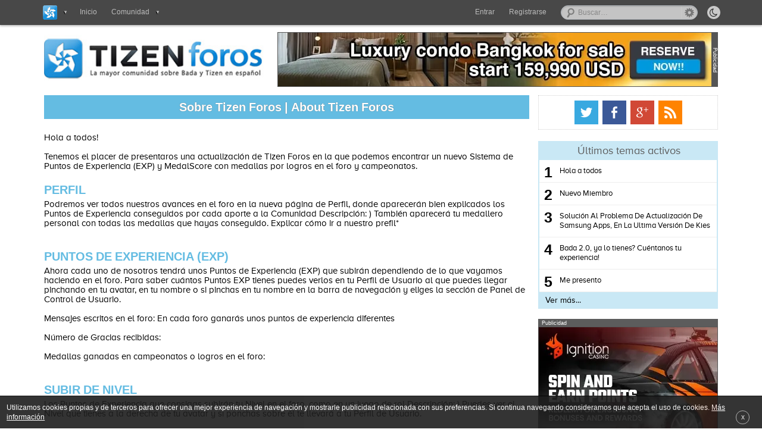

--- FILE ---
content_type: text/html; charset=UTF-8
request_url: https://www.tizenforos.es/about_medals.php?sid=2ef0f51c64a0e9182f6cc895a47f2b69
body_size: 9143
content:
<!DOCTYPE html>
<html lang="es-ES" prefix="og: http://ogp.me/ns# fb: http://ogp.me/ns/fb# website: http://ogp.me/ns/website#" itemscope itemtype="http://schema.org/WebPage">
<head>
<meta charset="UTF-8" />

<title>Sobre - Tizen Foros - Tizen Foros </title>

<meta name="viewport" content="width=device-width, minimum-scale=1.0, maximum-scale=1.6, initial-scale=1.0" />

<meta itemprop="name" content="Sobre - Tizen Foros" >
<meta itemprop="url" content="">
<meta itemprop="image" content="">




<link rel="profile" href="https://gmpg.org/xfn/11">
<link rel="alternate" type="application/rss+xml" title="RSS 2.0" href="https://www.tizenforos.es/rss/news/rss.xml.gz" />
<link rel="shortcut icon" href="./favicon/favicon.ico" />
<link rel="apple-touch-icon" href="./favicon/apple-touch-icon.png" />
<link rel="publisher" href="https://plus.google.com/103655353903713355672"/> <!-- Aqui debemos poner la ID de la pagina del foro en G+ -->

<meta property='fb:page_id' content="186076768106237"/>
<meta property='fb:admins' content=''/> 
<meta content='Madrid, España' name='geo.placename'/>
<meta content='es-m' name='geo.region'/>

<!-- INDEX  -->







<meta http-equiv="content-type" content="text/html; charset=UTF-8" />
<!-- <meta http-equiv="content-style-type" content="text/css" />
<meta http-equiv="content-language" content="es" />
<meta http-equiv="imagetoolbar" content="no" /> -->


	<link rel="alternate" type="application/rss+xml" title="RSS Feed" href="https://www.tizenforos.es/rss/news/rss.xml.gz" />
	
	<link rel="alternate" type="application/rss+xml" title="Channel list" href="https://www.tizenforos.es/rss/news/" />
	

<!--
	phpBB style name: cookinappsseo
	Author:  CookinApps ( http://www.cookinapps.com/ )
-->

<link rel="shortcut icon" href="./favicon/favicon.ico" type="image/x-icon" />
<link rel="apple-touch-icon" href="./favicon/apple-touch-icon.png" />

<script type="text/javascript">
// <![CDATA[
	var jump_page = 'Introduzca el número de página al que desea saltar:';
	var on_page = '';
	var per_page = '';
	var base_url = '';
	var style_cookie = 'phpBBstyle';
	var style_cookie_settings = '; path=/; domain=.tizenforos.es';
	var onload_functions = new Array();
	var onunload_functions = new Array();
	// www.phpBB-SEO.com SEO TOOLKIT BEGIN
	var seo_delim_start = '-';
	var seo_static_pagination = 'page';
	var seo_ext_pagination = '.html';
	var seo_external = true;
	var seo_external_sub = false;
	var seo_ext_classes = false;
	var seo_hashfix = true;
	// www.phpBB-SEO.com SEO TOOLKIT END

	

	/**
	* Find a member
	*/
	function find_username(url)
	{
		popup(url, 760, 570, '_usersearch');
		return false;
	}

	/**
	* New function for handling multiple calls to window.onload and window.unload by pentapenguin
	*/
	window.onload = function()
	{
		for (var i = 0; i < onload_functions.length; i++)
		{
			eval(onload_functions[i]);
		}
	};

	window.onunload = function()
	{
		for (var i = 0; i < onunload_functions.length; i++)
		{
			eval(onunload_functions[i]);
		}
	};

// ]]>
</script>

<script type="text/javascript">
// <![CDATA[


function popup(url, width, height, name)
{
	if (!name)
	{
		name = '_popup';
	}

	window.open(url.replace(/&amp;/g, '&'), name, 'height=' + height + ',resizable=yes,scrollbars=yes,width=' + width);
	return false;
}

function jumpto()
{
	var page = prompt('Introduzca el número de página al que desea saltar:', '');
var per_page = '';
	var base_url = '';

	if (page !== null && !isNaN(page) && page == Math.floor(page) && page > 0)
	{
		if (base_url.indexOf('?') == -1)
		{
			document.location.href = base_url + '?start=' + ((page - 1) * per_page);
		}
		else
		{
			document.location.href = base_url.replace(/&amp;/g, '&') + '&start=' + ((page - 1) * per_page);
		}
	}
}

/**
* Find a member
*/
function find_username(url)
{
	popup(url, 760, 570, '_usersearch');
	return false;
}

/**
* Mark/unmark checklist
* id = ID of parent container, name = name prefix, state = state [true/false]
*/
function marklist(id, name, state)
{
	var parent = document.getElementById(id);
	if (!parent)
	{
		eval('parent = document.' + id);
	}

	if (!parent)
	{
		return;
	}

	var rb = parent.getElementsByTagName('input');
	
	for (var r = 0; r < rb.length; r++)
	{
		if (rb[r].name.substr(0, name.length) == name)
		{
			rb[r].checked = state;
		}
	}
}



// ]]>
</script>

<script type="text/javascript">
// <![CDATA[
var carousell_time = 5 * 1000;
var username = "Anonymous";
var sid = "35b53c6a6a31afddb68f27de9646a920";
var forum = "";
var parentId = 0;
var logged = false;
var highlights_admin = '' !== '' && false;
var last_popup = 0;
// ]]>
</script>

<link href="https://www.tizenforos.es/styles/cookinappsseo/theme/style_global.css?1417626418" rel="stylesheet" type="text/css" media="screen, projection" />
<script>
	var date_forum = 1769468373;
</script>

<script async src="./min.1411488224.js" type="text/javascript"></script>
<script async src="https://apis.google.com/js/plusone.js" type="text/javascript"></script>


<link href="https://www.tizenforos.es/styles/cookinappsseo/theme/print.css" rel="stylesheet" type="text/css" media="print" title="printonly" />
<link href="https://www.tizenforos.es/styles/cookinappsseo/theme/jquery.fancybox.css" rel="stylesheet" />
<link href="https://www.tizenforos.es/styles/cookinappsseo/theme/jquery.fancybox-thumbs.css" rel="stylesheet" />
<link href="https://www.tizenforos.es/styles/cookinappsseo/theme/font-awesome.min.css" rel="stylesheet" />
<link href="https://www.tizenforos.es/styles/cookinappsseo/theme/photoswipe.css" rel="stylesheet" />
<link href="css/tags.css" rel="stylesheet"/>


<script type="text/javascript">

  var _gaq = _gaq || [];
  _gaq.push(['_setAccount', 'UA-12877145-2']);
  _gaq.push(['_trackPageview']);

  (function() {
    var ga = document.createElement('script'); ga.type = 'text/javascript'; ga.async = true;
    ga.src = ('https:' == document.location.protocol ? 'https://ssl' : 'http://www') + '.google-analytics.com/ga.js';
    var s = document.getElementsByTagName('script')[0]; s.parentNode.insertBefore(ga, s);
  })();

</script>
</head>

<body id="phpbb" class="section-about_medals ltr ">

<div id="fb-root"></div>
<script>(function(d, s, id) {
  var js, fjs = d.getElementsByTagName(s)[0];
  if (d.getElementById(id)) return;
  js = d.createElement(s); js.id = id;
  js.src = "//connect.facebook.net/es_ES/all.js#xfbml=1";
  fjs.parentNode.insertBefore(js, fjs);
}(document, 'script', 'facebook-jssdk'));</script>

<nav role="navigation" id="bar">
	<div id="container_bar">
	    
	       <form method="post" class="night_mode_content">
			    <input id="button" title="Activar el modo noche" class="night_mode_button off" type="button" name="night_mode" value="&#xf186;">
			    <span class="night_mode_label"><i></i>Activar modo noche</span>
		   </form>
			
	       <ul class="globalnav" id="left_nav">
	            <li class="slide">
	                <a class="slide_link" title="Nuestra red de foros" id="index_logo"><i>Tizen Foros</i></a>
		            <div class="menu_content invisible_popup forums_list">
		            	<ul>
					      <li class="dropdown_divider"><a href="http://www.ipadforos.com" title="iPad" rel="nofollow" target="_blank" class="logos" id="ipadforos-logo">iPad Foros</a></li>
					      <li><a href="http://www.androidforos.es" title="Foro Android" rel="nofollow" target="_blank" class="logos" id="android-logo">Android Foros</a></li>
					      <li class="dropdown_divider"><a href="http://www.windowsphoneforos.com" title="Foro Windows" rel="nofollow" target="_blank" class="logos" id="windows-logo">Windows Foros</a></li>
					      <li><a href="http://www.smarttvforos.com" title="Smart TV" rel="nofollow" target="_blank" class="logos" id="smarttv-logo">Smart TV Foros</a></li>
					      <li class="dropdown_divider"><a href="http://www.foroipod.com" title="Foro iPod" rel="nofollow" target="_blank" class="logos" id="foroipod-logo">Foro iPod</a></li>
					      <li><a href="http://www.glassforos.es" title="Google Glass" rel="nofollow" target="_blank" class="logos" id="glass-logo">Glass Foros</a></li>
					      <li class="dropdown_divider"><a href="http://www.facebookforos.com" title="Foro Facebook" rel="nofollow" target="_blank" class="logos" id="facebook-logo">Facebook Foros</a></li>
					      <li><a href="http://www.xboxoneforos.com" title="Xbox One" rel="nofollow" target="_blank" class="logos" id="xboxone-logo">Xbox One Foros</a></li>
					      <li class="dropdown_divider"><a href="http://www.ps4foros.com" title="Sony PS4" rel="nofollow" target="_blank" class="logos" id="ps4-logo">PS4 Foros</a></li>
                          <li><a href="http://www.watchforos.com" title="Foro Watch" rel="nofollow" target="_blank" class="logos" id="watch-logo">Watch Foros</a></li>
		            	</ul>
		            </div>

	            </li>
	            <li><a href="https://www.tizenforos.es/" title="" class="index_nav">Inicio</a></li>
	            <li class="slide" id="nav_comunidad"><a class="slide_link" title="Comunidad" ><span class="down_arrow_menu">Comunidad</span></a>
		            <div class="menu_content invisible_popup">
		            	<ul>
					      <li><a class="nav_activetopics nav_icons" href="https://www.tizenforos.es/active-topics.html" title="Temas activos">Últimos temas activos</a></li>
					      <li class="dropdown_divider"><a class="nav_icons nav_noanswers" href="https://www.tizenforos.es/unanswered.html" title="Temas sin respuesta">Temas sin respuesta</a></li>
					      <li><a class="nav_icons nav_newposts" href="https://www.tizenforos.es/newposts.html" title="Posts nuevos">Posts nuevos</a></li> 
					          
		            	</ul>
		            </div>
	            </li>
	        </ul>
	
			
				<div id="search-box">
					<form action="./busqueda.php" method="get" id="search">
					<fieldset>
						<input name="q" id="keywords" type="text" maxlength="128" title="Buscar palabras clave" class="inputbox search" value="Buscar…" onclick="if(this.value=='Buscar…')this.value='';" onblur="if(this.value=='')this.value='Buscar…';" />
						<a href="/search.php" class="advanced_search"><span><i></i>Búsqueda avanzada</span></a>
						<!--<input class="button2" value="Buscar" type="submit" /><br />-->
					</fieldset>
					</form>
				</div>
			

	
			<div id="login_bar">
				
			</div>
			
				
					<div id="register_onall"><a href="https://www.tizenforos.es/ucp.php?mode=register&amp;sid=35b53c6a6a31afddb68f27de9646a920">Registrarse</a></div>
				
				<ul class="globalnav" id="right_nav">
		            <li class="slide" id="enter_button"><a id="login_slide" class="slide_link" title="Entra al foro" ><span>Entrar</span></a>
		            	<div class="menu_content invisible_popup user_dropdown" id="login_fields_bar">
			            	<ul>
			            	    <li  class="not_logged_user"  >
									<form method="post" action="https://www.tizenforos.es/ucp.php?mode=login&amp;sid=35b53c6a6a31afddb68f27de9646a920" class="headerspace">
									<fieldset class="quick-login">
										<ul>
											<li class="placeholder">
												<label class="quicklogin_marker" for="username">Usuario</label>
												<span class="quicklogin_textfield">
													<input type="text" tabindex="1" name="username" id="username" size="10" class="inputbox-bar quicklogin_input" title="Nombre" />
												</span>
											</li>
											<li class="placeholder">
												<label class="quicklogin_marker" for="password">Contraseña</label>
												<span class="quicklogin_textfield">												
													<input type="password" tabindex="2" name="password" id="password" size="10" class="inputbox-bar quicklogin_input" title="Contraseña">
												</span>
											</li>
											<li class="placeholder placeholder-button">
												<input type="submit" tabindex="4" name="login" value="Entrar" class="button2"/>
											</li>
											
											<li class="placeholder_remember">
												<label class="remember_me" for="autologin">Recordarme <input type="checkbox" tabindex="3" name="autologin" id="autologin" /></label>
											</li>
											
											<li class="placeholder_password">
												<a id="remember_pass" tabindex="5" href="/ucp.php?mode=sendpassword">¿Has olvidado tu contraseña?</a>
											</li>
											
											<li>
											    <input type="hidden" name="redirect" value="./about_medals.php?sid=35b53c6a6a31afddb68f27de9646a920" />

											</li>											
											</ul>
									</fieldset>
									</form>	
								</li>
							</ul>
						</div>		
					</li>
				</ul>
				

				<ul class="mini-baronall">
					<li>
						<a class="mini-search"><div></div></a>
					</li>
					<li id="mini-menu">
						<a class="mini-menu"><div></div></a>
					</li>
				</ul>				
	
		</div>
</nav>
        
<div id="wrap">


	<div id="page-header">
	
		<header class="headerbar">		
			<div id="logo" itemscope itemtype="http://schema.org/Organization">
				
					<a itemprop="url" href="https://www.tizenforos.es/" title="Tizen Foros">
						Tizen Foros
					</a>
				
			</div>

			<div class="ad_header">
				<div class="separator_banner"><p>Publicidad</p></div>
				
				<div id="header_banner">
				    
                        <div class="header_banner_standard">				    
			        	    <script type="text/javascript">
ad_idzone = "1061756";
ad_width = "728";
ad_height = "90";
</script>
<script type="text/javascript" src="https://ads.exoclick.com/ads.js"></script>
<noscript><a href="http://main.exoclick.com/img-click.php?idzone=1061756" target="_blank"><img src="https://syndication.exoclick.com/ads-iframe-display.php?idzone=1061756&output=img&type=728x90" width="728" height="90"></a></noscript>
			        	</div>
			        
			    </div>
			 </div>

		</header>

       	<!--{//ROTATIVE_BANNER}-->
        
	</div>			

	<div id="page-body">
			
		<div id="forum-body">
		

    <div class="contact" align="center">
    	<h1>Sobre Tizen Foros | About Tizen Foros</h1>
    </div>

     <div class="about_medals_content">
     	
     	Hola a todos! <br><br>
		 
		Tenemos el placer de presentaros una actualización de Tizen Foros en la que podemos encontrar un nuevo Sistema de Puntos de Experiencia (EXP) y MedalScore con medallas por logros en el foro y campeonatos.
		
		<h3>PERFIL</h3>
		Podremos ver todos nuestros avances en el foro en la nueva página de Perfil, donde aparecerán bien explicados los Puntos de Experiencia conseguidos por cada aporte a la Comunidad Descripción: ) También aparecerá tu medallero personal con todas las medallas que hayas conseguido. Explicar cómo ir a nuestro prefil*<br><br>
		
		<h3>PUNTOS DE EXPERIENCIA (EXP)</h3>
		Ahora cada uno de nosotros tendrá unos Puntos de Experiencia (EXP) que subirán dependiendo de lo que vayamos haciendo en el foro. Para saber cuántos Puntos EXP tienes puedes verlos en tu Perfil de Usuario al que puedes llegar pinchando en tu avatar, en tu nombre o si pinchas en tu nombre en la barra de navegación y eliges la sección de Panel de Control de Usuario.<br><br> 
		
		Mensajes escritos en el foro: En cada foro ganarás unos puntos de experiencia diferentes<br><br>
		Número de Gracias recibidas:<br><br>
		Medallas ganadas en campeonatos o logros en el foro:<br><br>
		
		<h3>SUBIR DE NIVEL</h3>
		Los Puntos de Experiencia que consigas subirán tu Nivel en el foro, como en un juego de rol Descripción: ) Puedes ver el Nivel que tienes a la derecha de tu avatar y si ponchas sobre él te llevará a tu Perfil de Usuario.<br><br>
		
		¿Poner foto del foro que corresponda?<br><br>
		Descripción: magen<br><br>
		
		
		El Nivel hace que también asciendas en tu rango en el foro, desde Nuevo Miembro hasta Semidiós, pasando por un total de 25 rangos. (poner niveles y rangos? dijimos que no)<br><br>
		
		<h3>SISTEMA DE GRACIAS</h3>
		A partir de ahora las Gracias en el foro serán mucho más importantes Descripción: mo:-:3 Cada uno tendremos un número de Gracias al día para dar a los compañeros. Nuestro número de Gracias diarias disponibles dependerán del Nivel que tengamos. Por cada Gracias que demos el autor del post obtendrá 12 Puntos de Experiencia que le ayudará a subir de Nivel.<br><br>
		
		(poner las que valen menos dependiendo del foro)<br><br>
		(Nuevo botón? si se pone añadir una foto)<br><br>
		
		¿ponemos lo de comprar las Gracias si será cuando esté lista la tienda y si lo comento en este post?<br><br>
		
		<h3>MEDALLAS y MEDAL SCORE</h3>
		El Medal Score es el total de puntos conseguidos con las medallas que consigas en el foro. Cada medalla vale unos puntos de Medal Score y Puntos de Experiencia:(poner los iconos de las medallas)<br><br>
		
		<div class="about_medals_explication">
		
		<h4>MEDALLAS POR CAMPEONATOS</h4><br>
		<img src="http://img208.imageshack.us/img208/6457/2jp9.jpg" /><br><br>
		Oro<br><br>
		<span class="forumcolor_text">300 EXP | 500 MEDALSCORE</span><br><br>
		
		<hr>
		
		<img src="http://img208.imageshack.us/img208/6457/2jp9.jpg" /><br><br>
		Plata<br><br>
		<span class="forumcolor_text">200 EXP | 300 MEDALSCORE</span><br><br>
		
		<hr>		
		
		<img src="http://img208.imageshack.us/img208/6457/2jp9.jpg" /><br><br>		
		Bronce<br><br>
		<span class="forumcolor_text">100 EXP | 175 MEDALSCORE</span><br><br>
		
		<hr>		
		
		<img src="http://img208.imageshack.us/img208/6457/2jp9.jpg" /><br><br>		
		Cuarto puesto<br><br>
		<span class="forumcolor_text">75 EXP | 150 MEDALSCORE</span><br><br>
		
		<hr>		
		
		<img src="http://img208.imageshack.us/img208/6457/2jp9.jpg" /><br><br>		
		Cuartos de final<br><br>
		<span class="forumcolor_text">50 EXP | 100 MEDALSCORE</span><br><br>
		
		<hr>		
		
		<img src="http://img208.imageshack.us/img208/6457/2jp9.jpg" /><br><br>		
		Octavos de final<br><br>
		<span class="forumcolor_text">25 EXP | 50 MEDALSCORE</span><br><br>
		
		<hr>		
		
		<img src="http://img208.imageshack.us/img208/6457/2jp9.jpg" /><br><br>		
		Participación<br><br>
		<span class="forumcolor_text">10 EXP | 10 MEDALSCORE</span><br><br>

		<hr>		
		
		
		<h4>MEDALLAS ESPECIALES</h4><br><br>
		Estas medallas se conseguirán por logros en el foro. Por defecto todas valen 50 puntos de Medal Score pero con ellas ganarás más Puntos de Experiencia por el gran aporte a la comunidad:<br><br>
		 
		<img src="http://img208.imageshack.us/img208/6457/2jp9.jpg" /><br><br>
		25 noticias escritas <br><br>
		<span class="forumcolor_text">500 EXP | 50 MEDALSCORE</span><br><br>
		Por cada 25 post que escribas en el foro de Noticias ganarás una medalla al buen redactor Descripción: )<br><br>
		
		<hr>				
		
		<img src="http://img59.imageshack.us/img59/6097/nrlx.jpg" /><br><br>
		10 Tutoriales escritos <br><br>
		<span class="forumcolor_text">500 EXP | 50 MEDALSCORE</span><br><br>
		Por cada 10 tutoriales escritos en el foro de Información y Tutoriales ganarás una medalla por tu gran ayuda a la comunidad<br><br>
		
		<hr>		
		
		<img src="http://img41.imageshack.us/img41/4194/rqif.jpg" /><br><br>
		Organización de un torneo <br><br>
		<span class="forumcolor_text">500 EXP | 50 MEDALSCORE</span><br><br>
		Si te animas a organizar un torneo o una liga recibirá una medalla por tu esfuerzo<br><br> <br><br>
		
		<hr>		
		
		<img src="http://www.xboxoneforos.com/images/downloads/2014/02/16/4uux.png" /><br><br>
		Primera Quedada <br><br>
		<span class="forumcolor_text">500 EXP | 50 MEDALSCORE</span><br><br>
		Cada vez que se estrene un juego nuevo daremos un margen de tiempo de una semana aproximadamente para organizar la Primera Quedada Oficial de ese juego y los participantes conseguirán una medalla exclusiva del juego: (falta decir los puntos de experiencia que se gana) <br><br>
		
		<hr>		

		<img src="http://img27.imageshack.us/img27/2334/2a5e.jpg" /><br><br>
		Post con 5.000 visitas<br><br>
		<span class="forumcolor_text">500 EXP | 50 MEDALSCORE</span><br><br>
		Esta medalla la ganarás cada vez que un post tuyo consiga 5.000 visitas (para saber las visitas de un post tienes que mirar el símbolo del ojo que hay en la parte superior derecha del post)<br><br>
		
		<hr>		

		<img src="http://img62.imageshack.us/img62/7161/zbpo.jpg" /><br><br>
		Post con 10.000 visitas <br><br>
		<span class="forumcolor_text">750 EXP | 50 MEDALSCORE</span><br><br>
		Esta medalla la ganarás cada vez que un post tuyo consiga 10.000 visitas (para saber las visitas de un post tienes que mirar el símbolo del ojo que hay en la parte superior derecha del post)<br><br>
		
		<hr>		

		<img src="http://img39.imageshack.us/img39/6073/bnqz.jpg" /><br><br>
		Post con 50.000 visitas<br><br>
		<span class="forumcolor_text">2.000 EXP | 50 MEDALSCORE</span><br><br>
		Esta medalla la ganarás cada vez que un post tuyo consiga 50.000 visitas (para saber las visitas de un post tienes que mirar el símbolo del ojo que hay en la parte superior derecha del post)<br><br>
		
		<hr>		

		<img src="http://img844.imageshack.us/img844/9639/4n9k.jpg" /><br><br>
		Post con 100.000 visitas<br><br>
		<span class="forumcolor_text">5.000 EXP | 50 MEDALSCORE</span><br><br>
		Esta medalla la ganarás cada vez que un post tuyo consiga 100.000 visitas (para saber las visitas de un post tienes que mirar el símbolo del ojo que hay en la parte superior derecha del post)<br><br>
		
		<hr>		
		
		</div>
		
		<h3>RANKING DE JUEGOS</h3>
		En la barra de navegación hay una nueva sección llamada Rankings. Aquí podrás ver en qué lugar estás dentro de cada juego.<br><br> 
		(poner una captura de la página de los rankings)<br><br>
		
		<h3>MENSAJES PRIVADOS</h3><br><br>
		
		<h3>ADVERTENCIAS</h3>
		Las advertencias confirmadas por un moderador o administrador serán causa de la pérdida de 300 Puntos de Experiencia<br><br>
		
		<h3>FUTURA TIENDA</h3>
		Dentro de poco tendremos también una tienda de items coleccionables en el foro y skins para vuestro avatar. Para conseguir estos coleccionables se usarán los Puntos de Experiencia ya que se podrán canjear por monedas.<br><br>
		
		Si teneis alguna duda comentarla en este mismo hilo. Esperamos que os guste!
	
	</div>
 

</div>
		
		<div id="forum-banner">
			<div id="forum-banner-content">
			
				<div class="right_banner social_buttons">
					<ul>
						<li class="first_socialbutton twitter-socialbuttons"><a href="https://twitter.com/TizenForos" target="_blank" title="Twitter de Tizen Foros"></a></li>
						<li class="facebook-socialbuttons" ><a href="https://www.facebook.com/Comunidad.Tizen" target="_blank" title="Facebook de Tizen Foros"></a></li>
						<li class="googleplus-socialbuttons" ><a href="https://plus.google.com/103655353903713355672" target="_blank" title="Google+ de Tizen Foros"></a></li>
						<li class="rss-socialbuttons" ><a href="https://www.tizenforos.es/noticias/digest/forum.xml.gz" target="_blank" title="RSS de Tizen Foros"></a></li>
					</ul>
				</div>
				
				<div class="mini_active_topics">
				<div class="content-right_topics_list">
	<div class="nav-right_topics_list">
	    <h2 class="nav-1 nav-active" title="Temas activos">Últimos temas activos</h2>
	    <!-- <h2 class="nav-2" href="#" title="">&#xf06e;</h2>
	    <h2 class="nav-3" href="#" title="">&#xF006;</h2> -->
	</div>
    <div class="loading_topics_list">
    </div>
    
    <div class="right_topics_list right_topic-1 right_topics_list_invisible active-topics_seleted">
    	<ul>

    <li class="row">
        <div class="mini_active_content">
            <div class="title_mini_active">
            	<span class="ordinal ordinal-1">1</span>
            	<a class="viewforum_title miniactive" href="https://www.tizenforos.es/presentate/hola-a-todos-t1984.html" title="http://www.tizenforos.es/presentate/hola-a-todos-t1984.html?view=unread#unread">
            	Hola a todos
            	</a>
            </div>
        </div>
    </li>

    <li class="row">
        <div class="mini_active_content">
            <div class="title_mini_active">
            	<span class="ordinal ordinal-2">2</span>
            	<a class="viewforum_title miniactive" href="https://www.tizenforos.es/presentate/nuevo-miembro-t1983.html" title="http://www.tizenforos.es/presentate/nuevo-miembro-t1983.html?view=unread#unread">
            	Nuevo Miembro
            	</a>
            </div>
        </div>
    </li>

    <li class="row">
        <div class="mini_active_content">
            <div class="title_mini_active">
            	<span class="ordinal ordinal-3">3</span>
            	<a class="viewforum_title miniactive" href="https://www.tizenforos.es/tutoriales/solucion-problema-actualizacion-samsung-apps-ultima-version-kies-t657.html" title="http://www.tizenforos.es/tutoriales/solucion-problema-actualizacion-samsung-apps-ultima-version-kies-t657.html?view=unread#unread">
            	Solución Al Problema De Actualización De Samsung Apps, En La Ultima Versión De Kies
            	</a>
            </div>
        </div>
    </li>

    <li class="row">
        <div class="mini_active_content">
            <div class="title_mini_active">
            	<span class="ordinal ordinal-4">4</span>
            	<a class="viewforum_title miniactive" href="https://www.tizenforos.es/general/bada-tienes-cuentanos-experiencia-t480.html" title="http://www.tizenforos.es/general/bada-tienes-cuentanos-experiencia-t480.html?view=unread#unread">
            	Bada 2.0, ya lo tienes? Cuéntanos tu experiencia!
            	</a>
            </div>
        </div>
    </li>

    <li class="row">
        <div class="mini_active_content">
            <div class="title_mini_active">
            	<span class="ordinal ordinal-5">5</span>
            	<a class="viewforum_title miniactive" href="https://www.tizenforos.es/presentate/me-presento-t1982.html" title="http://www.tizenforos.es/presentate/me-presento-t1982.html?view=unread#unread">
            	Me presento
            	</a>
            </div>
        </div>
    </li>

</ul>
<h2><a href="https://www.tizenforos.es/active-topics.html" title="Ver últimos temas activos...">Ver más...</a></h2>
    </div>
    <!--<div class="right_topics_list right_topic-2 right_topics_list_invisible">
    </div>
    <div class="right_topics_list right_topic-3 right_topics_list_invisible">
    </div> --> 
    
</div>
				</div>
				<div class="ad_lateral">
					<div class="advertising">Publicidad</div>
					<div class="right_banner" id="banner300">
                        
                            <div class="right_banner_standard">                    
                              <script type="text/javascript">
ad_idzone = "1061758";
ad_width = "300";
ad_height = "250";
</script>
<script type="text/javascript" src="https://ads.exoclick.com/ads.js"></script>
<noscript><a href="http://main.exoclick.com/img-click.php?idzone=1061758" target="_blank"><img src="https://syndication.exoclick.com/ads-iframe-display.php?idzone=1061758&output=img&type=300x250" width="300" height="250"></a></noscript>
                            </div>
                        
					</div>
				</div>
				
				<!-- <div class="right_banner" id="countdown">
					<h2 class="partners_title">Cuenta atrás para</h2>					
						<div class="getting-started">
					      <div class="content_countdown_numbers"><span>%D : </span><div class="content_countdown_text">Días</div></div>
					      <div class="content_countdown_numbers"><span>%H : </span><div class="content_countdown_text">Horas</div></div>
					      <div class="content_countdown_numbers"><span>%M : </span><div class="content_countdown_text">Minutos</div></div>
					      <div class="content_countdown_numbers"><span>%S</span><div class="content_countdown_text">Segundos</div></div>
					 	</div>
				</div> -->
				
                

				<div class="right_banner" id="banners125">
					<h2 class="partners_title">Patrocinadores</h2>
					<ul>
						<li>
							
							
						</li>
						<li>
							
							
						</li>
						<!--<li>
							Banner 125x125 de patrocinadores (5)
							Banner 125x125 de patrocinadores (6)
						</li>-->
					</ul>
				</div>
				
			</div>
		</div>
	</div>

</div>

<div class="menu_mobile">
	<div class="menu_mobile-content">
		<h4>Menu de usuario</h4>
		<ul>
	  		 <li><a href="https://www.tizenforos.es/active-topics.html" style="color: #00B8FF;">Ver temas activos</a></li>			
			
	    
	    
	    <li><a href="https://www.tizenforos.es/unanswered.html">Buscar temas sin respuesta</a></li>
	    
	    
	    
	    <li><a href="./search.php">Búsqueda avanzada</a></li>
	    
	    
	    
	    <li><a href="https://www.tizenforos.es/faq.php?sid=35b53c6a6a31afddb68f27de9646a920">FAQ</a></li>
        
        
	            <li><a href="https://www.tizenforos.es/ucp.php?mode=register&amp;sid=35b53c6a6a31afddb68f27de9646a920">Registrarse</a></li>
	            <li><a href="https://www.tizenforos.es/ucp.php?mode=login&amp;sid=35b53c6a6a31afddb68f27de9646a920">Identificarse</a></li>
	    
	    
	    	<li>
	    		<form method="post">
	    			<a href="#" title="Activar el modo noche" class="night_mode_mobilebutton night_mode_button ">Activar modo noche</a>
		   		</form>
			</li>
	    </ul>
    </div>
</div>    

<footer id="footer_general">	
	<div id="footer_content">
        <div id="footer_logos">
			<div class="navbar">
						
				<ul class="linklist navlinks">
					<li><a class="nav_icons nav_indexfooter" href="https://www.tizenforos.es/" accesskey="h">Índice general</a></li>
						
				</ul>
                				
				<ul class="linklist linklist_right">
					<li class="nav_icons nav_gymnews leftside"><a href="https://www.tizenforos.es/news/">News</a></li><li class="nav_icons nav_gymmaps leftside"><a href="https://www.tizenforos.es/maps/">Mapa del sitio</a></li><li class="nav_icons nav_gymrss leftside"><a href="https://www.tizenforos.es/rss/news/rss.xml.gz">RSS Link</a></li><li class="nav_icons nav_gymchannel leftside"><a href="https://www.tizenforos.es/rss/news/">Channel list</a></li>
					<li id="forum_clock2" class="rightside">&#xf017; <i>Hora del foro:</i> <span class="forum_clock"></span></li>
				</ul>
                
				
			</div>
        </div>
        
        <div id="footer_content_text">
        	<div class="footer-bigcontent1">
	            <div id="footer_content1">
	                   <div class="encabezado"><h4>TizenForos</h4></div>
	                   <ul>
	                   <li><a href="/sitemapindex.xml.gz"><b>Mapa del sitio</b></a></li>
	                    <li><a href="./contactar.php?sid=35b53c6a6a31afddb68f27de9646a920"><b>Contacto</b></a></li>
	                    <li><a href="./about_medals.php?sid=35b53c6a6a31afddb68f27de9646a920"><b>Sobre el foro</b></a></li>
	                    <li><a href="./contactar.php?sid=35b53c6a6a31afddb68f27de9646a920"><b>Publicidad</b></a></li>
	                    <li><a href="rss"><b>RSS Channel List</b></a></li>
	                    <li><a href="noticias/news/digest/forum.xml.gz"><b>RSS Noticias</b></a></li>
	                   </ul>
	            </div>
	            
	
				<div class="space_line"></div>
	
	        
	            <div id="footer_content2">
	                   <div class="encabezado"><h4>Tizen</h4></div>
	                   <ul>
                            <li><a><b>Fecha de salida Tizen</b></a></li>
                            <li><a><b>Juegos Tizen</b></a></li>
                            <li><a><b>Foro Tizen</b></a></li>
                            <li><a><b>Jailbreak Tizen</b></a></li>
	                   </ul>
	
	         
	            </div>
        	</div>
        	
			<div class="space_line"></div>
            
            <div class="footer-bigcontent2">
            <div id="footer_content4">
                <div class="encabezado"><h4>Webs Amigas</h4></div>
                   <ul>       
                    <li><a href="http://www.iosxtreme.com/" title="iOS" target="_blank">iOSxtreme</a></li>
                    <li><a title="Apple noticias" href="http://www.applezenter.com" target="_blank">Apple Zenter</a></li>
                    <li><a href="http://www.glasszenter.com/" title="Google Glass" target="_blank">Glass Zenter</a></li>       
                    <li><a title="Smart TV" href="http://www.smarttvnoticias.com" target="_blank">Smart TV Noticias</a></li>
                    <li><a title="Tienda de colchones" href="http://www.viscodream.com" target="_blank">Viscodream</a></li>                    
                   </ul>                   
            	</div>   

        
        
 	   	</div>       
        </div>

 		<div class="diseno">
        	<div class="disenoTexto">
                <p><a href="./contactar.php?sid=35b53c6a6a31afddb68f27de9646a920" style="color:#999;"><b>Contacto</b></a> | <a href="./contactar.php?sid=35b53c6a6a31afddb68f27de9646a920" style="color:#999;"><b>Publicidad</b></a> | <i itemscope itemtype="http://schema.org/Organization"><a href="http://www.cookinapps.com" title="CookinApps" style="color:#999;" rel="nofollow" itemprop="name">CookinApps</a></i></p>
            </div>
		</div>
    </div>
</footer>	

<div id="go_up"><i></i></div>


<div id="cookies_footer_popup">
    <div class="emergent_popup_description">
    	<p>Utilizamos cookies propias y de terceros para ofrecer una mejor experiencia de navegación y mostrarle publicidad relacionada con sus preferencias. Si continua navegando consideramos que acepta el uso de cookies. <a href="http://www.cookinapps.com/cookies/" rel="nofollow" title="Cookies">Más información</a></p>
    </div>
    <div id="cookies_footer_popup_x" class="emergent_popup_button">&#32;x</div>
</div>

        <script src="https://ads16896.hotwords.com/show.jsp?id=16896"></script>
        

<script defer src="https://static.cloudflareinsights.com/beacon.min.js/vcd15cbe7772f49c399c6a5babf22c1241717689176015" integrity="sha512-ZpsOmlRQV6y907TI0dKBHq9Md29nnaEIPlkf84rnaERnq6zvWvPUqr2ft8M1aS28oN72PdrCzSjY4U6VaAw1EQ==" data-cf-beacon='{"version":"2024.11.0","token":"9d8c5594ee5b4585b6284cd0ef1ca54d","r":1,"server_timing":{"name":{"cfCacheStatus":true,"cfEdge":true,"cfExtPri":true,"cfL4":true,"cfOrigin":true,"cfSpeedBrain":true},"location_startswith":null}}' crossorigin="anonymous"></script>
</body>
</html>
<!--[if IE]>
<link href="http://www.tizenforos.es/styles/cookinappsseo/theme/fix-ie.css?nocache=1769468373" rel="stylesheet"/>
<script src="/js/respond.src.js" type="text/javascript"></script>
<![endif]-->

--- FILE ---
content_type: text/html; charset=utf-8
request_url: https://syndication.exoclick.com/ads-iframe-display.php?idzone=1061756&type=728x90&p=https%3A//www.tizenforos.es/about_medals.php%3Fsid%3D2ef0f51c64a0e9182f6cc895a47f2b69&dt=1769468374555&sub=&tags=&cookieconsent=true&screen_resolution=1280x720&el=%22
body_size: 716
content:
<html><body style="margin:0px;"><a href="https://syndication.exoclick.com/click.php?d=H4sIAAAAAAAAA11Qu27DMAz8FS0dY5C0qMfYpUuHDkU_QJLlxkhiBbXTuAU_vnJSNEFxAngQ73iiHDCRI0HZzvNxemgfH.ipnn0Yu758TGGfm2Fs5u16d1pOH1.bVMaubGIY33dlt6mizaqqfREQtMZr41rLMg_feaztMjV5EnQNommwbZBRkKwx4LkGg0HLRhj06gcx.lIsucXXeSvIwWIJRNqWxKSWOVpHHFKM0PmYIXFk33cpkF.99C8bLlDn81ndGipPKsRymtUhd2E_qeP2qKahU5R76BmT0QGyR0e9Scl5Dtr2FI1XUt90HcloWKOrTDN4tFakhtvfTa7AXzWKuTAhXStfuby9Pt5pb6A7_7VOX2M3pDAPZWzyUtJ.SLsmlUMVyJr3Z_wkkpdnidzX37G9z44t1g3AtgBJc9uRTzb9AL9EsFT6AQAA&cb=e2e_6977f1d7aacce9.90779110" target="_blank" ontouchstart="" onclick="var href='https://syndication.exoclick.com/click.php?d=H4sIAAAAAAAAA11Qu27DMAz8FS0dY5C0qMfYpUuHDkU_QJLlxkhiBbXTuAU_vnJSNEFxAngQ73iiHDCRI0HZzvNxemgfH.ipnn0Yu758TGGfm2Fs5u16d1pOH1.bVMaubGIY33dlt6mizaqqfREQtMZr41rLMg_feaztMjV5EnQNommwbZBRkKwx4LkGg0HLRhj06gcx.lIsucXXeSvIwWIJRNqWxKSWOVpHHFKM0PmYIXFk33cpkF.99C8bLlDn81ndGipPKsRymtUhd2E_qeP2qKahU5R76BmT0QGyR0e9Scl5Dtr2FI1XUt90HcloWKOrTDN4tFakhtvfTa7AXzWKuTAhXStfuby9Pt5pb6A7_7VOX2M3pDAPZWzyUtJ.SLsmlUMVyJr3Z_wkkpdnidzX37G9z44t1g3AtgBJc9uRTzb9AL9EsFT6AQAA&cb=e2e_6977f1d7aacce9.90779110'; this.href = href + '&clickX=' + event.clientX + '&clickY=' + event.clientY;"><picture><source srcset="https://s3t3d2y1.afcdn.net/library/361376/bafb50213877c15ae57cec5b9688fa51b9c40db9.webp" type="image/webp"><img width="728" height="90" src="https://s3t3d2y1.afcdn.net/library/361376/e7df5308fc1fbfaab7635ba7234ed2b8deecbce0.jpg" border="0" style="color:#000000;-webkit-box-sizing:border-box;-moz-box-sizing:border-box;box-sizing:border-box;"></picture></a></body></html>

--- FILE ---
content_type: text/html; charset=utf-8
request_url: https://syndication.exoclick.com/ads-iframe-display.php?idzone=1061758&type=300x250&p=https%3A//www.tizenforos.es/about_medals.php%3Fsid%3D2ef0f51c64a0e9182f6cc895a47f2b69&dt=1769468374756&sub=&tags=&cookieconsent=true&screen_resolution=1280x720&el=%22
body_size: 753
content:
<html><body style="margin:0px;"><a href="https://syndication.exoclick.com/click.php?d=H4sIAAAAAAAAA11RTU8cMQz9K7nMsaM43zmCEBcOHCrOVZLxlIhlZjVJdxfkH1_PgqBqHDlO_Pwc2z7G6LwjSc.9H9ugbwZ1z7sup_pe8wH7Vl7GVjvyI17WHxtOdcPSx.PzcdD3pU6Dvhv8bVmXE26trkv71bdUXurye_B3xMzgXTQuaG.p13dc5nVb24iNIIwAbgQ9ggUC5Rw4EwOBdOBtICvNHi_Jmeuhpbwoy4S7qCAvXkkirRW5oq3NPiibSs5yihllsdnGeSpJxT1Y_ZdcXkWcz2fx7RDYRMrrny5ecUqHJrhK0eokFM5ytlCcSRIjBDW7UkK0yfhZZRcF8Z8.KC04ayCwZayM4D0RJwdJn_5dwicayF0tUuCusR83evp58w_6W9SuRwl215Kx3LmvxO1tmWpJnWcw8qjKofLoyvrKAF57GH3RnJSixwfykTuEKeTJJJ_zjEFzmQpj1BiLjn8BClgReh8CAAA-&cb=e2e_6977f1d7ced2e0.16263314" target="_blank" ontouchstart="" onclick="var href='https://syndication.exoclick.com/click.php?d=H4sIAAAAAAAAA11RTU8cMQz9K7nMsaM43zmCEBcOHCrOVZLxlIhlZjVJdxfkH1_PgqBqHDlO_Pwc2z7G6LwjSc.9H9ugbwZ1z7sup_pe8wH7Vl7GVjvyI17WHxtOdcPSx.PzcdD3pU6Dvhv8bVmXE26trkv71bdUXurye_B3xMzgXTQuaG.p13dc5nVb24iNIIwAbgQ9ggUC5Rw4EwOBdOBtICvNHi_Jmeuhpbwoy4S7qCAvXkkirRW5oq3NPiibSs5yihllsdnGeSpJxT1Y_ZdcXkWcz2fx7RDYRMrrny5ecUqHJrhK0eokFM5ytlCcSRIjBDW7UkK0yfhZZRcF8Z8.KC04ayCwZayM4D0RJwdJn_5dwicayF0tUuCusR83evp58w_6W9SuRwl215Kx3LmvxO1tmWpJnWcw8qjKofLoyvrKAF57GH3RnJSixwfykTuEKeTJJJ_zjEFzmQpj1BiLjn8BClgReh8CAAA-&cb=e2e_6977f1d7ced2e0.16263314'; this.href = href + '&clickX=' + event.clientX + '&clickY=' + event.clientY;"><picture><source srcset="https://s3t3d2y1.afcdn.net/library/954422/a286d7e8f35e3d0e7a488ea9004723a28aa35788.webp" type="image/webp"><img width="300" height="250" src="https://s3t3d2y1.afcdn.net/library/954422/8318273a7b249076236cfd7ecb329a9c3d952c91.jpg" border="0" style="color:#000000;-webkit-box-sizing:border-box;-moz-box-sizing:border-box;box-sizing:border-box;"></picture></a></body></html>

--- FILE ---
content_type: text/css
request_url: https://www.tizenforos.es/styles/cookinappsseo/theme/style_global.css?1417626418
body_size: 47041
content:
/*  phpBB3 Style Sheet
    --------------------------------------------------------------
	Style name:			cookinappsseoseo 
	Original author:	CookinApps ( http://www.cookinapps.com/ )
    --------------------------------------------------------------
*/

/* Colors
----------------------------------------
/*
/*		Hovers: #0077B8
/*		Hover back de lis: #f8f8f8
/*		Color principal de lineas laterales y fondos de titulos (entre otros): #64BCE2;
/*		Interior de los posts (Molduras y lineas): #C9E8F5;
/*			Fondo del degradado de more_info_link: #EDFAFF;
/*		Fondo de la seccion de tags en posteo: #F4FCFF;
/*		Fondos del listado de foros 
/*			bg1: #FFFFFF
/*			bg2: #F1F1F1 viewforumbody
/*			bg3: #F1F1F1 Para MP y fondo de forumlistbody
/*		Selection: #64BCE2;
/*		Rules background: #646464;
/*		Fondo de la barra superior en viewtopic: rgba(139, 0, 0, 0.85098)
/*		
/*		Cambiar logo: #logo a
/*		Cambiar posicion logo lista de foros: #index_logo
/*
/*
/*
/*
---------------------------------------- */


/* New Fonts
---------------------------------------- */

@font-face {  
  font-family: "FontAwesome";  
  src: url("../font/fontawesome-webfont.eot");  
  src: url("../font/fontawesome-webfont.eot?#iefix") format('eot'),   
       url("../font/fontawesome-webfont.woff") format('woff'),   
       url("../font/fontawesome-webfont.ttf") format('truetype'),   
       url("../font/fontawesome-webfont.svg#FontAwesome") format('svg');  
  font-weight: normal;  
  font-style: normal;  
}  
@font-face { 
  font-family: "CookFont";  
  src: url("../font/ProximaNovaARegular.eot");  
  src: url("../font/ProximaNovaARegular.eot?#iefix") format('eot'),   
       url("../font/ProximaNovaARegular.woff") format('woff'),   
       url("../font/ProximaNovaARegular.ttf") format('truetype');   
  font-weight: normal;  
  font-style: normal;  
}
@font-face { 
  font-family: "CookFontH4";  
  src: url("../font/ProximaNovaSBold.eot");  
  src: url("../font/ProximaNovaSBold.eot?#iefix") format('eot'),   
       url("../font/ProximaNovaSBold.woff") format('woff'),   
       url("../font/ProximaNovaSBold.ttf") format('truetype');   
  font-weight: normal;  
  font-style: normal;  
}
@font-face {
  font-family: 'Oswald';
  font-style: normal;
  font-weight: 400;
  src: url(http://themes.googleusercontent.com/static/fonts/oswald/v7/-g5pDUSRgvxvOl5u-a_WHw.woff) format('woff');
}

/*
 * @font-face {  
  font-family: "Oswald";  
  src: url("../font/Oswald.eot");  
  src: url("../font/Oswald.eot?#iefix") format('eot'),   
       url("../font/Oswald.woff") format('woff'),   
       url("../font/Oswald.ttf") format('truetype'),   
       url("../font/Oswald.svg") format('svg');  
  font-weight: normal;  
  font-style: normal;  
  }  
 */

@font-face {  
  font-family: "CookFontH";  
  src: url("../font/mark_simonson_-_proxima_nova_alt_bold-webfont.eot");  
  src: url("../font/mark_simonson_-_proxima_nova_alt_bold-webfont.eot?#iefix") format('eot'),   
       url("../font/mark_simonson_-_proxima_nova_alt_bold-webfont.woff") format('woff'),   
       url("../font/mark_simonson_-_proxima_nova_alt_bold-webfont.ttf") format('truetype'),   
       url("../font/mark_simonson_-_proxima_nova_alt_bold-webfont.svg") format('svg');  
  font-weight: normal;  
  font-style: normal;  
}  





/* General Markup Styles
---------------------------------------- */

* {
	/* Reset browsers default margin, padding and font sizes */
	margin: 0;
	padding: 0;
}

html {
	font-size: 100%;
	/* Always show a scrollbar for short pages - stops the jump when the scrollbar appears. non-IE browsers */
	height: 101%;
}

body {
	/* Text-Sizing with ems: http://www.clagnut.com/blog/348/ */
	font-family: "FontAwesome", Helvetica, "FontAwesome", sans-serif;
	color: #828282;
	background-color: #FFFFFF;
	/*font-size: 62.5%;			 This sets the default font size to be equivalent to 10px */
	font-size: 0.7em;
	margin: 0;
}

h1 {
	/* Forum name */
	font-family:  "FontAwesome", Helvetica, sans-serif;
	margin-right: 200px;
	color: #000;
	font-weight: bold;
	font-size: 2em;
}

h2 {
	/* Forum header titles */
	font-family: "FontAwesome", Helvetica, sans-serif;
	font-weight: normal;
	color: #3f3f3f;
	font-size: 2em;
}

h2.solo {
	margin-bottom: 1em;
}

h3 {
	/* Sub-headers (also used as post headers, but defined later) */
	font-family: "FontAwesome", Helvetica, sans-serif;
	font-weight: bold;
	text-transform: uppercase;
	border-bottom: 1px solid #CCCCCC;
	margin-bottom: 3px;
	padding-bottom: 2px;
	font-size: 1.05em;
	color: #989898;
	margin-top: 20px;
}

h4 {
	/* Forum and topic list titles */
	font-family: "Trebuchet MS", "FontAwesome", Helvetica, "FontAwesome", Sans-serif;
	font-size: 1.3em;
}

p {
	line-height: 1.3em;
	font-size: 1.1em;
	margin-bottom: 1.5em;
}

img {
	border-width: 0;
}

.fancybox-inner {text-align: center;}
img.fancybox {
	max-width: 100%;
	max-height: 100%;	
}

hr {
	/* Also see tweaks.css */
	border: 0 none transparent;
	border-top: 1px solid transparent;
	height: 1px;
	margin: 5px 0;
	display: block;
	clear: both;
}

hr.dashed {
	border-top: 1px dashed #CCCCCC;
	margin: 10px 0;
}

hr.divider {
	/*display: block;
	background: #64BCE2;
	border: none;
	height: 2px;*/
	background: white;
	border:none;
}

p.right {
	text-align: right;
}

input:not([type="image"]), textarea {
	box-sizing: inherit !important;
}

/* Main blocks
---------------------------------------- */
#wrap {
	margin: -2px auto;
	background: white;
	padding: 8px 1% 0;
	border-right: 2px solid white;
	border-left: 2px solid white;
	
	/*-webkit-box-shadow: 0 10px 3px rgba(0, 0, 0, .3);
	-moz-box-shadow: 0 2px 3px rgba(0,0,0,.3);
	box-shadow: 0 2px 3px rgba(0, 0, 0, .3);*/
}

#simple-wrap {
	padding: 6px 10px;
}

#page-body {
	margin: 4px 0 0px;
	clear: both;
	width: 100%;
	overflow: hidden;
}

#forum-body {
	margin-bottom: 16px;
	float: left;
	margin-right: 1%;
}

#forum-banner {
	height: auto;
	width: 27%;
	float: right;
	margin-top: 0px;
}

#forum-banner-content {
	float: right;
	width: 302px;
	height: auto
}

#last_topics {
	width: 298px;	
}


#forumlist_content ul.topiclist .lastpost {
	width: auto;
}

#forumlist_footer {
	clear: both;
	margin: 20px 0;
}


/* Search box
--------------------------------------------- */
#search-box {
	color: #FFFFFF;
	position: relative;
	display: block;
	float: right;
	text-align: right;
	white-space: nowrap; /* For Opera */
	margin: 0 12px;
}

#search-box #keywords {
	width: 164px;
	padding-right: 36px;
	background-color: #C4C4C4;
	
	transition: all 0.4s;
	-moz-transition: all 0.4s; /* Firefox 4 */
	-webkit-transition: all 0.4s; /* Safari and Chrome */
	-o-transition: all 0.4s; /* Opera */
	
	height: 18px;
	margin: 8px 0;
	font-size: 12px;
}

#search-box #keywords:focus {
	background-color: white;
	color: black;
	transition: all 0.4s;
	-moz-transition: all 0.4s; /* Firefox 4 */
	-webkit-transition: all 0.4s; /* Safari and Chrome */
	-o-transition: all 0.4s; /* Opera */
	outline: none;
}

#search-box input {
	border-radius: 14px;
	line-height: 24px;
	font-size: 16px;
	
	-webkit-box-shadow: inset 0 1px 2px rgba(0, 0, 0, .2);
	-moz-box-shadow: inset 0 1px 2px rgba(0,0,0,.2);
	box-shadow: inset 0 1px 2px rgba(0, 0, 0, .2);
}

#search-box .button2 {
	background: #64BCE2 ;
	text-decoration: initial;
	border-radius: 3px;
	-webkit-box-shadow: rgba(0, 0, 0, 0.8) 2px -1px 3px -3px, rgba(255, 255, 255, 0.34902) 0px 1px 0px inset;
	box-shadow: rgba(0, 0, 0, 0.8) 2px -1px 3px -3px, rgba(255, 255, 255, 0.34902) 0px 1px 0px inset;
	border: 1px solid #64BCE2;
	border-image: initial;
	color: white;
	text-shadow: -1px 1px black;
	padding: 5px 18px;
	width: auto;
	float: right;
	line-height: normal;
	font-size: 14px;
}

#search-box .button2:hover {
	-webkit-box-shadow: none;
	box-shadow: none;
	text-shadow: none;
}

/* .button1 style defined later, just a few tweaks for the search button version */
#search-box input.button1 {
	padding: 1px 5px;
}

#search-box li {
	text-align: right;
	margin-top: 4px;
}

#search-box img {
	vertical-align: middle;
	margin-right: 3px;
}

.advanced_search {
	position: absolute;
	right: 6px;
	left: auto;
	top: 10px;
	background-image: url("../images/Gear.png");
	width: 20px;
	height: 20px;
	border-left: 1px solid #D1D1D1;
	padding-left: 1px;
	background-position: 1px -14%;
	background-repeat: no-repeat;
	background-size: 24px;
	opacity: 0.4;
}
.advanced_search:hover {opacity: 1;}
.advanced_search span, 
.night_mode_content span {
	visibility: hidden;
	padding: 2px 4px;
	color: white;
	background: #333;
	border: 1px solid #000;
	position: absolute;
	top: 31px;
	left: auto;
	right: -10px;
	border-radius: 3px;
	opacity: 0.8;
	font-size: 11px;
	font-weight: 100;
}
.night_mode_content span { 
	top: 41px; 
	right: 1px;
}
.advanced_search i,
.night_mode_content i {
	position: absolute;
	top: -6px;
	right: 12px;
	display: inline-block;
	border-left: 5px solid transparent;
	border-right: 6px solid transparent;
	border-bottom: 6px solid #333;
}
.advanced_search:hover span,
.night_mode_content:hover span {
	visibility: visible;
}

.below_search {
    font-family: "CookFont", "FontAwesome", Tahoma;
    font-size: 13px;
    margin: 15px 0 10px 0;
}

/* Round cornered boxes and backgrounds
---------------------------------------- */

#page-header {
	margin: 48px 0 14px !important;
	height: 92px;
	overflow: hidden;
	position: relative;
	z-index: 2;
}

.headerbar {
	color: #000;
	height: 92px;
	overflow: hidden;
}
#logo {
	float: left;
}
#logo h1 {
	width:100%;
	overflow: hidden;	
	-webkit-transition: all 500ms;
    -moz-transition: all 500ms;
    -o-transition: all 500ms;
    transition: all 500ms;		
}
#logo a {
	margin-top: 4px;
	float: left;
	width: 100%;
	height: 77px;	
	background-size: 100%;
	background-repeat: no-repeat;
	background-image: url("/styles/cookinappsseo/images/TizenForos.jpg");
	text-indent: -1000px;
	-webkit-transition: all 500ms;
    -moz-transition: all 500ms;
    -o-transition: all 500ms;
    transition: all 500ms;		
}
a#logo:hover {text-decoration: none;}

.navbar {
	background-color: #ebebeb;
	padding: 0 10px;
}

.forabg {
	/*background: #EEE;*/
	margin-bottom: 4px;
	padding: 1px;
	clear: both;
}

.forumbg {
	/*background: #EEE;
	padding: 1px;
	margin-bottom: 4px;
	margin-right: 0;
	clear: both;*/
	
	margin: 18px 0;
}

.panel {
	margin-bottom: 4px;
	background-color: #f3f3f3;
	color: #3f3f3f;
}

.post {
	border-image: initial;
	border-radius: 5px;
	background-color: #FFF;
	margin: 0 0 22px 0;
	border: 2px solid #C9E8F5;
}

.post:hover .postfooter {
	opacity: 1;
	
	-webkit-transition: all .4s ease-in-out;
	-moz-transition: all .4s ease-in-out;
	-ms-transition: all .4s ease-in-out;
	-o-transition: all .4s ease-in-out;
	transition: all .4s ease-in-out;
}

.post:target .content {
	color: #000000;
}

.post:target h3 a {
	color: #000000;
}

.bg1	{ background-color: #fff;}
.bg2	{ background-color: #fff; }
.bg3	{ background-color: #F1F1F1; }

.rowbg {
	margin: 5px 5px 2px 5px;
}

.ucprowbg {
	background-color: #e2e2e2;
}

.fieldsbg {
	/*border: 1px #DBDEE2 solid;*/
	background-color: #eaeaea;
}

span.corners-top, span.corners-bottom, span.corners-top span, span.corners-bottom span {
	font-size: 1px;
	line-height: 1px;
	display: block;
	height: 5px;
	background-repeat: no-repeat;
}

span.corners-top {
	background-image: none;
	background-position: 0 0;
	margin: 0 -5px;
}

span.corners-top span {
	background-image: none;
	background-position: 100% 0;
}

span.corners-bottom {
	background-image: none;
	background-position: 0 100%;
	margin: 0 -5px;
	clear: both;
}

span.corners-bottom span {
	background-image: none;
	background-position: 100% 100%;
}

.headbg span.corners-bottom {
	margin-bottom: -1px;
}

.post span.corners-top, .post span.corners-bottom, .panel span.corners-top, .panel span.corners-bottom, .navbar span.corners-top, .navbar span.corners-bottom {
	margin: 0 -10px;
}

.rules span.corners-top {
	margin: 0 -10px 5px -10px;
}

.rules span.corners-bottom {
	margin: 5px -10px 0 -10px;
}

/* Horizontal lists
----------------------------------------*/
ul.linklist {
	display: block;
	margin: 0;
	float: left;
}

ul.linklist_right {
    float: right; }

ul.linklist li {
	display: block;
	list-style-type: none;
	float: left;
	width: auto;
	margin-right: 12px;
	font-size: 1.1em;
	line-height: 2.2em;
}

ul.linklist li.rightside, p.rightside {
	float: right;
	margin-right: 0;
	margin-left: 5px;
	text-align: right;
	font-size: 14px;
	margin-top: -3px;
}

ul.navlinks {
	padding-bottom: 1px;
	margin-bottom: 1px;
}

ul.leftside {
	float: left;
	margin-left: 0;
	margin-right: 5px;
	text-align: left;
}

ul.rightside {
	float: right;
	margin-left: 5px;
	margin-right: -5px;
	text-align: right;
}

/* Table styles
----------------------------------------*/
table.table1 {
	/* See tweaks.css */
}

#ucp-main table.table1 {
	padding: 2px;
}

table.table1 thead th {
	font-weight: normal;
	text-transform: uppercase;
	color: #FFFFFF;
	line-height: 1.3em;
	font-size: 1em;
	padding: 0 0 4px 3px;
}

table.table_medals thead th {
	background: #64BCE2;
	border-bottom: none;
	color: white !important;
	padding: 4px 0 0;
}

table.table1 thead th span {
	padding-left: 7px;
}

table.table1 tbody tr {
	border: 1px solid #cfcfcf;
}

table.table1 tbody tr:hover, table.table1 tbody tr.hover {
	background-color: #f6f6f6;
	color: #000;
}

table.table1 td {
	color: #6a6a6a;
	font-size: 1.1em;
}

table.table1 tbody td {
	padding: 5px;
	border-top: 1px solid #FAFAFA;
}

table.table1 tbody th {
	padding: 5px;
	border-bottom: 1px solid #000000;
	text-align: left;
	color: #333333;
	background-color: #FFFFFF;
}

/* Specific column styles */
table.table1 .name		{ text-align: left; }
table.table1 .posts		{ text-align: center !important; width: 7%; }
table.table1 .joined	{ text-align: left; width: 15%; }
table.table1 .active	{ text-align: left; width: 15%; }
table.table1 .mark		{ text-align: center; width: 7%; }
table.table1 .info		{ text-align: left; width: 30%; }
table.table1 .info div	{ width: 100%; white-space: normal; overflow: hidden; }
table.table1 .autocol	{ line-height: 2em; white-space: nowrap; }
table.table1 thead .autocol { padding-left: 1em; }
.section-memberlist table.table1 td {text-align: center !important; }
.section-memberlist table.table1 th {text-align: center !important; }
.section-memberlist table.table1 .number		{ width: 3%; }
.section-memberlist table.table1 .name			{ width: 25%; }
.section-memberlist table.table1 .level			{ 
	width: 12%;	
	padding: 0 !important;
}
.section-memberlist table.table1 .level > div {
	float: left;
	width: 39%;	
	border-right: 1px solid #FFF;
	display: table;
	overflow: hidden;
}
.section-memberlist table.table1 .level > div:last-of-type {
	border-color: transparent;
	width: 59%;	
}
.section-memberlist table.table1 .level > div > div {
	display: table-cell;
	vertical-align: middle;
	float: none;
	text-align: center;
}
.section-memberlist table.table1 .level > div > div > div {
	display: inline-block;
	float: none;
	margin: 0;
}
.section-memberlist table.table1 .level table	{ width: 100%; } 
.section-memberlist table.table1 .posts			{ width: 8%; }
.section-memberlist table.table1 .thanked		{ width: 8%; }
.section-memberlist table.table1 .medalscore	{ width: 10%; }
.section-memberlist table.table1 .joined		{ width: 10%; }
.section-memberlist table.table1 .active		{ width: 10%; }


table.table1 span.rank-img {
	float: right;
	width: 92px;
}

table.table1 span.rank-img img {width: 92px;}

.rank-img i {
	width: 100%;
	display: block;
	color: #FFF;
	font-style: normal;
}

table.info td {
	padding: 3px;
}

table.info tbody th {
	padding: 3px;
	text-align: right;
	vertical-align: top;
	color: #000000;
	font-weight: normal;
}

.forumbg table.table1 {
	margin: 0;
}

.forumbg-table > .inner {
	margin: 0 -1px;
}

.forumbg-table > .inner > span.corners-top {
	margin: 0 -4px -1px -4px;
}

.forumbg-table > .inner > span.corners-bottom {
	margin: -1px -4px 0 -4px;
}

.topiclist dt {
	margin-top: 0px;
}

/* Misc layout styles
---------------------------------------- */
/* column[1-2] styles are containers for two column layouts 
   Also see tweaks.css */
.column1 {
	float: left;
	clear: left;
	width: 100%;
}

.section-memberlist .column1 {
	float: left;
	clear: left;
	width: 50%;
}

.column2 {
	float: right;
	clear: right;
	width: 49%;
}

/* General classes for placing floating blocks */
.left-box {
	float: none;
	width: auto;
	text-align: left;
}

.left-box img {
	max-width: 102px;
}



.right-box {
	float: right;
	width: auto;
	text-align: right;
}

dl.details {
	/*font-family: "FontAwesome", Verdana, Helvetica, "FontAwesome", sans-serif;*/
	font-size: 1.1em;
	padding-top: 20px;
	padding-left: 1em !important;
	max-width: 80%;
	margin: 0;	
	float: left;
}
dl.left-box {padding: 0;}

dl.details dt {
	float: left;
	width: 35%;
	text-align: right;
	color: #000000;
	display: block;
	text-align: left;
}

dl.details dd {
	margin-left: 0;
	padding-left: 5px;
	margin-bottom: 5px;
	color: #828282;
	float: left;
	width: 60%;
	text-align: left;
}

/* Pagination
---------------------------------------- */
.section-viewforum .pagination {
	height: auto; /* IE tweak (holly hack) */
	width: auto;
	text-align: right;
	margin-top: 0px;
	padding-top: 6px;
	float: right;
	overflow: hidden;
}

.section-viewtopic .pagination {
	height: auto; /* IE tweak (holly hack) */
	width: auto;
	text-align: right;
	margin-top: 0px;
	float: right;
	overflow: hidden;
}

.section-viewtopic .pagination i {
	line-height: 2.2em;
	font-style: normal; 
}

.section-viewtopic .pagination a i {
	line-height: 1;
	font-style: normal; 
}

.down_pag { float: left !important;}
.pagination span.page-sep {
	display: none;
}

li.pagination {
	margin-top: 0;
}

.pagination strong, .pagination b {
	font-weight: normal;
}

.pagination span strong {
	text-shadow: 0px 1px #388DBE ;
	padding: 4px 7px;
	border: solid 1px gainsboro ;
	border-color: #3390CA ;
	border-radius: 3px ;
	-moz-border-radius: 3px ;
	-webkit-border-radius: 3px ;
	background: #58B0E7 ;
	background: -moz-linear-gradient(top,#B4F6FF 1px,#63D0FE 1px,#58B0E7) ;
	background: -webkit-gradient(linear,0 0,0 100%,color-stop(0.02,#B4F6FF),color-stop(0.02,#63D0FE),color-stop(1,#58B0E7)) ;
	margin-right: 3px ;
	font-size: 12px;
}

.pagination span a, .pagination span a:link, .pagination span a:visited, .pagination span a:active {
	color: #707070 ;
	background: white ;
	border-radius: 3px ;
	-moz-border-radius: 3px ;
	-webkit-border-radius: 3px ;
	border: solid 1px gainsboro ;
	padding: 4px 7px;
	margin-right: 3px ;
	text-decoration: none ;
	font-size: 12px ;
}

.pagination span a:hover {
	text-shadow: 0px 1px #388DBE ;
	padding: 4px 7px;
	border: solid 1px gainsboro ;
	border-color: #3390CA ;
	border-radius: 3px ;
	-moz-border-radius: 3px ;
	-webkit-border-radius: 3px ;
	background: #58B0E7 ;
	background: -moz-linear-gradient(top,#B4F6FF 1px,#63D0FE 1px,#58B0E7) ;
	background: -webkit-gradient(linear,0 0,0 100%,color-stop(0.02,#B4F6FF),color-stop(0.02,#63D0FE),color-stop(1,#58B0E7)) ;
	margin-right: 3px ;
	font-size: 12px;
}

.pagination img {
	vertical-align: middle;
}

/* Pagination in viewforum for multipage topics */


.row .pagination {
	display: block;
	float: right;
	width: auto;
	margin-top: 0;
	padding: 1px 0 1px 15px;
	font-size: 0.9em;
	background: none 0 50% no-repeat;
}

.row .pagination span a, li.pagination span a {
	background-color: #FFFFFF;
}

.row .pagination span a:hover, li.pagination span a:hover {
	background-color: #d2d2d2;
}

/* Miscellaneous styles
---------------------------------------- */
#forum-permissions {
	float: right;
	width: auto;
	padding-left: 5px;
	margin-left: 5px;
	margin-top: 10px;
	text-align: right;
}

.copyright {
	padding: 5px;
	text-align: center;
	color: #555555;
}

.estadistics_footer {
	text-align: center;
	color: #555555;
}

.estadistics_footer h3 {
	margin: 0 0 8px ;
	border-bottom: 1px solid #D1D1D1;
	font-size: 14px;
	text-align: center;
	border: 1px solid #64BCE2;
	background: #64BCE2;
	padding: 6px 4px;
	color: white;
	text-transform: none;
	font-weight: normal;
	padding: 6px 4px 6px 10px;
	text-shadow: #555 0px 0px 1px;
}
.estadistics_footer h3 a {color: white;}

.first_estadistics_footer {
	border-top: none;
}

.small {
	font-size: 0.9em !important;
}

.titlespace {
	margin-bottom: 15px;
}

.headerspace {
	margin: 10px auto;
	text-align: center;
}

.error {
	color: #bcbcbc;
	font-weight: bold;
	font-size: 1em;
}

.reported {
	background-color: #f7f7f7;
}

li.reported:hover {
	background-color: #ececec;
}

div.rules {
	background-color: #2B91BD;
	margin: 10px 0;
	font-size: 1.1em;
}

div.rules ul, div.rules ol {
	margin-left: 20px;
}

p.rules {
	background-color: #ececec;
	background-image: none;
	padding: 5px;
}

p.rules img {
	vertical-align: middle;
	padding-top: 5px;
}

p.rules a {
	vertical-align: middle;
	clear: both;
}

#top {
	position: absolute;
	top: -20px;
}

.clear {
	display: block;
	clear: both;
	font-size: 1px;
	line-height: 1px;
	background: transparent;
}
/* GYM Sitemaps & RSS - www.phpbb-seo.com */
div.gymsublist {
	display:block;
	position:relative;
	padding-left:10px;
	padding-top:5px;
	padding-bottom:10px;
	padding-right:0;
	margin:0;
}
div.gymsublist ul {
	display:block;
	position:relative;
	height:1%;
	padding-left:30px;
}
div.gymsublist ul li {
	display:block;
	position:relative;
	line-height:18px;
	font-size:11px;
}
/* GYM Sitemaps & RSS - www.phpbb-seo.com */
/* Link Styles
---------------------------------------- */

/* Links adjustment to correctly display an order of rtl/ltr mixed content */
a {
	direction: ltr;
	unicode-bidi: embed;
}

a:link	{ color: #898989; text-decoration: none; }
a:visited	{ color: #898989; text-decoration: none; }
a:hover	{ color: #000; text-decoration: none; }
a:active	{ color: #d2d2d2; text-decoration: none; }

/* Coloured usernames */
.username-coloured {
	font-weight: bold;
	display: inline !important;
	padding: 0 !important;
}

/* Links on gradient backgrounds */
#search-box a:link, .navbg a:link, .forumbg .header a:link, .forabg .header a:link, th a:link {
	color: #FFFFFF;
	text-decoration: none;
}

#search-box a:visited, .navbg a:visited, .forumbg .header a:visited, .forabg .header a:visited, th a:visited {
	color: #FFFFFF;
	text-decoration: none;
}

#search-box a:hover, .navbg a:hover, .forumbg .header a:hover, .forabg .header a:hover, th a:hover {
	color: #ffffff;
	text-decoration: underline;
}

#search-box a:active, .navbg a:active, .forumbg .header a:active, .forabg .header a:active, th a:active {
	color: #ffffff;
	text-decoration: none;
}

/* Links for forum/topic lists */
a.forumtitle {
	font-family: Oswald, "Trebuchet MS", Helvetica, "FontAwesome", Sans-serif;
	font-size: 1.4em;
	font-weight: normal;
	color: #898989;
	text-decoration: none;
	-moz-osx-font-smoothing: grayscale;
    font-smooth: always;
    -webkit-font-smoothing: subpixel-antialiased;
    transform: rotate(-0.0000000001deg)
}

.last_post_arrow {
    font-size: 9px;
    color: #000;
}

/* a.forumtitle:visited { color: #898989; } */

a.forumtitle:hover {
	color: #bcbcbc;
	text-decoration: underline;
}

a.forumtitle:active {
	color: #898989;
}

a.topictitle {
	font-family: "FontAwesome", Helvetica, "Trebuchet MS", Sans-serif;
	font-size: 13px;
	font-weight: 500;
	color: black;
	text-decoration: none;
	line-height: 18px;
}
a.topictitle:hover {color: #0077B8}

/* a.topictitle:visited { color: #d2d2d2; } */

a.topictitle:hover {
	color: #bcbcbc;
	text-decoration: underline;
}

a.topictitle:active {
	color: #898989;
}

/* Post body links */
.postlink {
	text-decoration: none;
	color: #d2d2d2;
	border-bottom: 1px solid #d2d2d2;
	padding-bottom: 0;
}

/* .postlink:visited { color: #bdbdbd; } */

.postlink:link {
	color: #1A0DAB;
}

.postlink:active {
	color: #d2d2d2;
}

.postlink:hover {
	background-color: #f6f6f6;
	text-decoration: none;
	color: #404040;
}

.signature a, .signature a:visited, .signature a:hover, .signature a:active {
	border: none;
	text-decoration: underline;
	background-color: transparent;
}

/* Profile links */
.postprofile a:link, .postprofile a:visited, .postprofile dt.author a {
	font-weight: bold;
	color: #898989;
	text-decoration: none;
}

.postprofile a:hover, .postprofile dt.author a:hover {
	text-decoration: underline;
	color: #d3d3d3;
}

/* CSS spec requires a:link, a:visited, a:hover and a:active rules to be specified in this order. */
/* See http://www.phpbb.com/bugs/phpbb3/59685 */
.postprofile a:active {
	font-weight: bold;
	color: #898989;
	text-decoration: none;
}


/* Profile searchresults */	
.search .postprofile a {
	color: #898989;
	text-decoration: none; 
	font-weight: normal;
}

.search .postprofile a:hover {
	color: #d3d3d3;
	text-decoration: underline; 
}

/* Back to top of page */

a.top {
	background: none no-repeat top left;
	text-decoration: none;
	width: 11px;
	height: 11px;
	display: block;
	float: right;
	overflow: hidden;
	letter-spacing: 1000px;
	text-indent: 11px;
}

a.top2 {
	background: none no-repeat 0 50%;
	text-decoration: none;
	padding-left: 15px;
}

/* Arrow links  */
a.up		{ background: none no-repeat left center; }
a.down		{ background: none no-repeat right center; }
a.left		{ background: none no-repeat 3px 60%; }
a.right		{ background: none no-repeat 95% 60%; }

a.up, a.up:link, a.up:active, a.up:visited {
	padding-left: 10px;
	text-decoration: none;
	border-bottom-width: 0;
}

a.up:hover {
	background-position: left top;
	background-color: transparent;
}

a.down, a.down:link, a.down:active, a.down:visited {
	padding-right: 10px;
}

a.down:hover {
	background-position: right bottom;
	text-decoration: none;
}

.section-search a.left, .section-search a.left:active, .section-search a.left:visited {
	padding-left: 0;
}

a.left, a.left:active, a.left:visited {
	padding-left: 12px;
}

a.left:hover {
	color: #d2d2d2;
	text-decoration: none;
	background-position: 0 60%;
}

a.right, a.right:active, a.right:visited {
	padding-right: 12px;
}

a.right:hover {
	color: #d2d2d2;
	text-decoration: none;
	background-position: 100% 60%;
}

/* invisible skip link, used for accessibility  */
.skiplink {
	position: absolute;
	left: -999px;
	width: 990px;
}

/* Feed icon in forumlist_body.html */
a.feed-icon-forum {
	float: right;
	margin: 3px 6px 3px 0;
}
/* Content Styles
---------------------------------------- */

.content_forumlist {
	padding-top: 5px;
}

.content_forumlist h3 {
	font-size: 1.1em;
	line-height: 14px;
	color: #585858;
	font-family: Tahoma , Arial;
	font-weight: bold;
	margin: 0;
	padding: 0;
	text-transform: none;
	border: none;
}

.content_forumlist p {
	margin: 0;
	padding-top: 5px;
	font-size: 1.1em;
	color: #B1B1B1;
	/* font-family: Oswald; */
	font-weight: normal;
	/* letter-spacing: 0.05em; */
	color: #64BCE2; /* CAMBIAME */
}

.content_forumlist a.subforum {
    margin: 0;
    padding-top: 5px;
    font-size: 1.1em;
    font-weight: normal;
    color: #64BCE2; /* CAMBIAME */
}
.content_forumlist a.subforum:hover {
    text-decoration: underline; }
.content_forumlist a.subforum:before {
    content: ', '; }
.content_forumlist a.subforum:first-of-type:before {
    content: ''; }    

.content_forumlist a.title_forum:hover {color: #0077B8}
li.row:hover .content_forumlist a.title_forum {color: #000}
li.row:hover .lastpost_forumlist i a {color: #0077B8}


ul.topiclist {
	display: block;
	list-style-type: none;
	margin: 0;

	/*background-image: linear-gradient(bottom, #DBDBDB 86%, #EEE 68%);
	background-image: -o-linear-gradient(bottom, #DBDBDB 86%, #EEE 68%);
	background-image: -moz-linear-gradient(bottom, #DBDBDB 86%, #EEE 68%);
	background-image: -webkit-linear-gradient(bottom, #E4E2E2 26%, #EEE 68%);
	background-image: -ms-linear-gradient(bottom, #DBDBDB 86%, #EEE 68%);*/
}

ul.forums {
	background: #f9f9f9 none repeat-x 0 0;
}

.section-viewforum ul.topiclist li dl {overflow: hidden;}

ul.topiclist li {
	display: block;
	list-style-type: none;
	color: #777777;
	margin: 0;
	cursor: pointer;
}

ul.topiclist dl {
	position: relative;
}

ul.topiclist li.row dl {
	padding: 4px 0;
	height: auto;
}

ul.topiclist dl.icon {
    height: auto; }


ul.topiclist .title_viewforum {
	display: block;
	float: left;
	width: 50%;
	font-size: 1.1em;
	padding-left: 5px;
	padding-right: 5px;
}

ul.topiclist dd {
	/* display: block;
	float: left;
	padding: 2px 4px 0 0;
	color: #b1b1b1; */
}

ul.topiclist dd.content_forumlist {
	padding: 4px 4px 4px 8px;
	float: left;
}

ul.topiclist .lastpost {
	width: 17%;
}

ul.topiclist dfn {
	/* Labels for post/view counts */
	position: absolute;
	left: -999px;
	width: 990px;
}

ul.topiclist li.row dt a.subforum {
	background-image: none;
	background-position: 0 50%;
	background-repeat: no-repeat;
	position: relative;
	white-space: nowrap;
	padding: 0 0 0 12px;
}

dt.forum-image {
    margin-left: 10px; }
    
.forum-image {
	float: left;
	padding-top: 3px;
	margin-right: 5px;
}
span.forum-image {
    float: none;
    padding: 0;
    display: block;
    margin-top: -2px; }

.forum-image img {
	height: 40px;
	width: 40px;
}
.online_shopping .forum-image img{
    width: 144px;
}

li.row {
	border-top: 1px solid #FFFFFF;
	border-bottom: 1px solid #8f8f8f;
}

li.row strong {
	font-weight: normal;
	color: #000000;
}

li.row:hover {
	background-color: #f8f8f8;
}

li.row:hover dd {

}

li.header h2, li.header h2 {
	line-height: 1.4em;
	border-left-width: 0;
	margin: 2px 0 0 0;
	color: #FFFFFF;
	padding-top: 2px;
	padding-bottom: 2px;
	font-size: 1.4em;
	font-family: "FontAwesome", Helvetica, sans-serif;
}

li.header dt {
	font-weight: 100;
}

li.header dd {
	margin-left: 1px;
}

li.header div.icon {
	min-height: 0;
}


li.header .icon .title_viewforum {
	/* Tweak for headers alignment when folder icon used */
	padding-left: 0;
	width: 63%;
}
li.header dd.topics {margin-right: 42px;}

li.header .icon .title_viewforum a {
	font-size: 14px;
	text-transform: none;
}

/* Forum list column styles */
div.icon {
	min-height: 35px;
	background-position: 10px 50%;		/* Position of folder icon */
	background-repeat: no-repeat;
	padding: 4px 0;
	overflow: hidden;
}

.forumlist_body ul.topiclist .title_viewforum {width: auto;}
.forumlist_body ul.topiclist .title_viewforum.icon_forumlist {width: 40px;}

.forumlist_body .icon .title_viewforum {
	padding:0 8px;					/* Space for folder icon */
}


.icon .title_viewforum {
	width: 5%;
	padding-left: 45px;					/* Space for folder icon */
	background-repeat: no-repeat;
	background-position: 5px 95%;		/* Position of topic icon */
}

dd.posts, dd.topics, dd.views {
	width: 7%;
	text-align: center;
	line-height: 2.2em;
	font-size: 1.2em;
}

.feed_forums {
	padding: 0;
	margin: 0;
	width: auto;
	float: right !important;
}

/* List in forum description */
.icon .title_viewforum ol,
.icon .title_viewforum ul {
	list-style-position: inside;
	margin-left: 1em;
}

.icon .title_viewforum li {
	display: list-item;
	list-style-type: inherit;
}

dd.lastpost {
	width: auto;
	font-size: 1.1em;
}

dd.redirect {
	font-size: 1.1em;
	line-height: 2.5em;
}

dd.moderation {
	font-size: 1.1em;
}

dd.lastpost span, ul.topiclist dd.searchby span, ul.topiclist dd.info span, ul.topiclist dd.time span, dd.redirect span, dd.moderation span {
	display: block;
	padding-left: 5px;
}

dd.time {
	width: auto;
	line-height: 200%;
	font-size: 1.1em;
}

dd.extra {
	width: 12%;
	line-height: 200%;
	text-align: center;
	font-size: 1.1em;
}

dd.mark {
	float: right !important;
	width: 9%;
	text-align: center;
	line-height: 200%;
	font-size: 1.2em;
}

dd.info {
	width: 30%;
}

dd.option {
	width: 15%;
	line-height: 200%;
	text-align: center;
	font-size: 1.1em;
}

dd.searchby {
	width: 47%;
	font-size: 1.1em;
	line-height: 1em;
}

ul.topiclist dd.searchextra {
	margin-left: 5px;
	padding: 0.2em 0;
	font-size: 1.1em;
	color: #333333;
	border-left: none;
	clear: both;
	width: 98%;
	overflow: hidden;
}

/* Container for post/reply buttons and pagination */
.topic-actions {
	font-size: 1.1em;
	height: 28px;
	min-height: 28px;
	overflow: hidden;
	padding-bottom: 0.4em;
	float: left;
	width: 100%;
}
div[class].topic-actions {
	height: auto;
}

/* Post body styles
----------------------------------------*/
.postbody {
	padding: 0;
	line-height: 1.48em;
	color: #333333;
	width: 100%;
	clear: both;
}

.postbody .content img{
	max-width: 100%;
	margin-bottom: -3px;
}

.postfooter {
	margin: 33px 0 0 60px;
	float: right;
	padding: 0;	
	overflow: hidden;
	opacity: 0;
	
	-webkit-transition: all .4s ease-in-out;
	-moz-transition: all .4s ease-in-out;
	-ms-transition: all .4s ease-in-out;
	-o-transition: all .4s ease-in-out;
	transition: all .4s ease-in-out;

}
.postfooter dd {float: left;}

.postavatar p {
	text-align: left;
	font-size: 12px;
	margin: 0;
}

.postbody .ignore {
	font-size: 1.1em;
}

.postbody h3.first {
	/* The first post on the page uses this */
	font-size: 1.7em;
}

.postbody h3 {
	/* Postbody requires a different h3 format - so change it here */
	font-size: 1.5em;
	padding: 2px 0 0 0;
	margin: 0 0 0.3em 0 !important;
	text-transform: none;
	border: none;
	font-family: "Trebuchet MS", Verdana, Helvetica, "FontAwesome", sans-serif;
	line-height: 125%;
}

.section-search .postbody h1 {
	text-align: center;
	background: #C9E8F5;
	padding: 3px;	
	border-bottom: 1px dotted #e7e7e7;
	font-size: 1.5em;
	margin: 0 0 0 0 !important;
	text-transform: none;
	font-family: CookFont, FontAwesome, Tahoma;
	line-height: 125%;
}


.postbody h3 img {
	/* Also see tweaks.css */
	vertical-align: bottom;
}

.postbody .content {
	margin-top: 12px;
	color: #333;
	font-family: 'Lucida Grande', Arial, 'Helvetica Neue', sans-serif;
	font-size: 0.88rem;
	font-style: normal;
	font-variant: normal;
	font-weight: normal;
	line-height: 1.43rem;
}

.postbody .content p {
	margin-top: 12px;
	color: #333;
	font-family: 'Lucida Grande', Arial, 'Helvetica Neue', sans-serif;
	font-size: 0.88rem;
	font-style: normal;
	font-variant: normal;
	font-weight: normal;
	line-height: 1.43rem;
}

#topicreview .postbody .content {
	width: 95%;
}


.search .postbody {
	width: 100%
}

/* Medals
---------------------------------------- */

.postmedals {
	margin-top: 30px;
}

.approve-icon, .approve-icon a	{ background: none top left no-repeat; }
.approve-icon, .approve-icon a	{ background-image: url("{IMG_ICON_POST_APPROVE_SRC}"); }
ul.approve-icons, li.approve-icon { width: {IMG_ICON_POST_APPROVE_WIDTH}px; height: {IMG_ICON_POST_APPROVE_HEIGHT}px; }

.medal_category {
	cursor: pointer;
}

.postmedals {
	overflow: hidden;
	margin-top: 32px;
	color: #6D6D6D;	
}

.postmedals a {
	color: #6D6D6D;
}

.postmedals dd {
	float: right;
}

.postmedals img {
	height: 10px;
}

.medal_row img {
	height: 90px;
}

.panel .medals_memberlist_list h3 {
	margin: 10px 0 0;
	font-size: 14px;
	text-align: left;
	border-bottom: none;
	background: transparent;
	padding: 0px 4px;
	margin-bottom: 4px;
	color: #000;
	text-transform: none;
	text-shadow: none;
	border-bottom: 1px solid #000;
}

.medals_memberlist_user {
	overflow: hidden;
	display: table;
	width: 100%;
	background: #FFF;
	border-bottom: 1px dotted #A2A2A2;	
}

.medals_memberlist_user:first-child {
	border-top: 1px dotted #a2a2a2;
}

.medals_memberlist_user:last-child {
	border-bottom: none;
	margin-bottom: 10px;
}

.medals_memberlist_image {
	float: left;
	height: 42px;
	display: table-cell;
	min-width: 30px;
	position: absolute;
}

.medals_memberlist_image img {
	padding: 6px;
	height: 78px;
}

.medals_memberlist_leyend ul li {
	display: inline-block;
	font-size: 15px;
	padding: 2px 10px;
	background: #F1F1F1;
	width: 9.3631377220%;
	text-align: center;
}

.medals_memberlist_leyend ul li:first-child {
	width: 61%;
}

.medals_memberlist_description {
	float: left;
	display: table;	
	text-align: center;
   	vertical-align: middle;	
   	height: 90px;
	padding-left: 18%;
	width: 82%;
	text-align: left;   	
}

.medals_description_inside {
	width: 60%;
	padding-left: 2%;
}

.view_medals_close,
.view_medals_expand {
	text-align: right;
	padding-right: 4px;
}

.medals_memberlist_description span {
	display: table-cell;
	vertical-align: middle;
	font-size: 16px;
}

.medals_memberlist_description span i {
	font-size: 11px;
	color: grey;
	padding-left: 4px;
}

.medals_memberlist_image_description {
	float: left;
	width: 63.4%;
}

.views_topics_list .medals_memberlist_image_description {
	display: table;
	height: 20px;
	width: 62.6%;
} 

.views_topics_list .medals_memberlist_image_description span {
	vertical-align: middle;
	display: table-cell;
	padding-right: 22px;	
}

.title_medals h4 {float: left}
.title_medals a {
	float: right;
	line-height: 19px;
	margin-right: 12px;
	color: #5F5F5F !important;
}
.title_medals a:hover {
	text-decoration: underline;	
	color: #39C !important;
}

.legend_medals { display: none; }
.legend_medals th {
	background: #64BCE2 !important;
	border-bottom: none !important;
	color: white !important;
	padding: 4px 6px 2px !important;
	text-align: center !important;
	text-transform: uppercase;	
	font-size: 10px;
}

.medals_memberlist_time {
	float: left;
	width: 12.2%;
}

.medals_items {
	display: table;
	height: 90px;	
}

.views_topics_list .medals_items {
	height: 20px;
	margin-right: 1%;
}

.medals_items span {
	vertical-align:middle;
    display: table-cell;
    text-align: center;
}

.medals_memberlist_medalscore {
	float: left;
	width: 12.2%
}

.medals_memberlist_exp {
	float: left;
	width: 12.2%
}

.medals_memberlist_delete {
	position: absolute;
	height: 20px;
}

.view_medals_expand, .view_medals_close {
	cursor: pointer;
}

.views_topics_list {
	list-style: none;
	display: inline-block;
	width: 100%;
	margin-bottom: 6px;	
}

.views_topics_list li {
	margin-left: 10px;
	padding: 6px 0 6px 10px;
	border-left: 4px solid #8A8A8A;
	font-size: 12px;
	overflow: hidden;
}

.views_topics_list span {
	font-size: 10px;
	margin-left: 6px;
}

.medals_memberlist_delete span {
	color: rgba(255, 0, 0, 0);
}

.memberlist_first dl.details_medals {
	min-width: 80%;
	margin-top: 0;
	padding-top: 0;
	overflow: hidden;
	padding: 0 1.2em;
}

.details_medals .details_level {
	text-align: center;
	font-size: 18px;
}

#level_progress_bar {
	height: 9px;
	margin-top: 4px;
}

.ui-widget-header {
	border: 1px solid #64BCE2 !important;
	background: #64BCE2 url(images/ui-bg_highlight-soft_75_cccccc_1x100.png) 50% 50% repeat-x !important;
}

.memberlist_title {
	overflow: hidden;
	width: 100%;
	background: #64BCE2;
}

.memberlist_title h2 {
	float: left;
	width: auto;
}

.memberlist_title div {
	float: right;
	text-align: center;
	padding: 10px 10px 2px;
}

.memberlist_title div a {
	color: white;	
}

.add_medal {
	position: absolute;
	margin-top: -12px;
}

.add_medal a { color: white !important; } 

#medals_panel { margin-bottom: 0; }
#anchor_medals_panel, 
#anchor_messages_panel,
#anchor_thanks_panel
 {
	margin-top: -50px;
	position: absolute;
}

.global_awards {
	overflow: hidden;
	border-bottom: 1px dotted #e3e3e3;
	margin-bottom: 10px;
	padding: 5px 10px;
	background: #f2f2f2;	
}

.global_awards div {float: left;}
.global_awards a {
	margin-left: 10px;
	font-size: 13px;
	float: right;
	color: #39C !important;
	line-height: 19px;
}

.global_awards a:hover { text-decoration: underline; }

.global_awards p {
	float: left;
	font-size: 14px;
	margin-right: 6px;
	color: #555;
	margin-bottom: 0;
}

.title_medals {
	background: #C9E8F5;
}

.earned_exp_popup {
    padding: 1em 1em 1em 1em;
    border-radius: 1.2em;
    border: 1px solid black;
    width: 167px;
    text-align: center;
    background-color: #DDDDDD;
    font-size: 1.3em;
}

/* Icon images
---------------------------------------- */
.icon-medal {
	background-position: 0 50%;
	background-repeat: no-repeat;
	background-image: none;
	padding: 1px 0 0 17px;
}
.icon-medal	{ background-image: url("{T_THEME_PATH}/images/icon_medal.gif"); }
.rtl .icon-medal {
	background-position: 100% 50%;
	padding: 1px 17px 0 0;
}

.reason {
	font-size: 1.2em;
}

fieldset.fields3 dt {
	width: 45em;
	border-right-width: 0;
}

/* Topic review panel
----------------------------------------*/
#review {
	padding: 4px 5px;
	border: 1px solid #D1D1D1;
	border-bottom: none;
	border-radius: 5px 5px 0px 0px;
	background-color: #EEE;
	font-size: 10px;
	margin: 0;
}

#review a, #review a:visited {color: white;}
#topicreview a, #topicreview a:visited, #topicreview a:link {color: black !important;}


#topicreview {
	border: 1px solid #D1D1D1;
	padding: 5px;
	overflow: auto;
	height: 300px;
	border-radius: 0 0 5px 5px;
	background: white;
}

#topicreview .postbody {
	width: auto;
	float: none;
	margin: 0;
	height: auto;
}

#topicreview .post {
	height: auto;
	width: 97%;
}

#topicreview h2 {
	border-bottom-width: 0;
}

.post-ignore .postbody {
	display: none;
}

/* MCP Post details
----------------------------------------*/
#post_details
{
	/* This will only work in IE7+, plus the others */
	overflow: auto;
	max-height: 300px;
}

#expand
{
	clear: both;
}

/* Content container styles
----------------------------------------*/
.content {
	width: auto;
	padding: 4px 20px 18px;
	min-height: 3em;
	overflow: hidden;
	line-height: 1.4em;
	font-family: FontAwesome, "Trebuchet MS", Verdana, Helvetica, "FontAwesome", sans-serif;
	font-size: 1em;
	color: #333333;
}

.content h2, .panel h2 {
	font-weight: normal;
	color: #989898;
	border-bottom: 1px solid #CCCCCC;
	font-size: 1.6em;
	margin-top: 0.5em;
	margin-bottom: 0.5em;
	padding-bottom: 0.5em;
}

.panel h3 {
	margin: 10px 0 0;
	font-size: 14px;
	text-align: center;
	border-bottom: none;
	
	background: #64BCE2;
	padding: 6px 4px;	

	
	color: white;
	text-shadow: 0px 0px 1px #000;
	text-transform: none;
}

.panel p {
	font-size: 1.2em;
	margin-bottom: 1em;
	line-height: 1.4em;
}

.content p {
	font-family: "FontAwesome", "Trebuchet MS", Verdana, Helvetica, "FontAwesome", sans-serif;
	font-size: 1.2em;
	margin-bottom: 1em;
	line-height: 1.4em;
}

dl.faq {
	font-family: "FontAwesome", Verdana, Helvetica, "FontAwesome", sans-serif;
	font-size: 1.1em;
	margin-top: 1em;
	margin-bottom: 2em;
	line-height: 1.4em;
}

dl.faq dt {
	font-weight: bold;
	color: #333333;
}

.content dl.faq {
	font-size: 1.2em;
	margin-bottom: 0.5em;
}

.content li {
	list-style-type: inherit;
}

.content ul, .content ol {
	margin-bottom: 1em;
	margin-left: 3em;
}

.posthilit {
	background-color: #f3f3f3;
	color: #BCBCBC;
	padding: 0 2px 1px 2px;
}

.announce, .unreadpost {
	/* Highlight the announcements & unread posts box */
	border-left-color: #BCBCBC;
	border-right-color: #BCBCBC;
}


/* Post signature */
.signature {
	font-size: 1.1em;
	clear: left;
	line-height: 140%;
	
	border-top: 1px solid #E8E8E8;
	margin: 0px 20px;
	padding: 6px;
	width: auto;
	overflow: hidden;
}
.signature img {max-width: 100%;}

dd .signature {
	margin: 0;
	padding: 0;
	clear: none;
	border: none;
}

.signature li {
	list-style-type: inherit;
}

.signature ul, .signature ol {
	margin-bottom: 1em;
	margin-left: 3em;
}

/* Post noticies */
.notice {
	font-family: "FontAwesome", Verdana, Helvetica, "FontAwesome", sans-serif;
	width: auto;
	margin-top: 1.5em;
	padding-left: 10px;
	padding-top: 5px;	
	font-size: 1em;
	border-top: 1px dashed #CCCCCC;
	clear: left;
	line-height: 130%;
}

/* Jump to post link for now */
ul.searchresults {
	list-style: none;
	text-align: right;
	clear: both;
}

/* BB Code styles
----------------------------------------*/
/* Quote block */
blockquote {
	background: #ebebeb none 6px 8px no-repeat;
	border: 1px solid #dbdbdb;
	font-size: 0.95em;
	margin: 0.5em 1px 0 25px;
	overflow: hidden;
	padding: 5px;
}

blockquote blockquote {
	/* Nested quotes */
	background: #F8F8F8;
	border-color: #FFF;	
	font-size: 1em;
	margin: 0.5em 1px 0 15px;	
}

blockquote blockquote blockquote {
	/* Nested quotes */
	background-color: #e4e4e4;
}

blockquote cite {
	/* Username/source of quoter */
	font-style: normal;
	font-weight: bold;
	margin-left: 20px;
	display: block;
	font-size: 0.9em;
}

blockquote cite cite {
	font-size: 1em;
}

blockquote.uncited {
	padding-top: 25px;
}

/* Code block */
dl.codebox {
	padding: 3px;
	background-color: #FFFFFF;
	border: 1px solid #d8d8d8;
	font-size: 1em;
}

dl.codebox dt {
	text-transform: uppercase;
	border-bottom: 1px solid #CCCCCC;
	margin-bottom: 3px;
	font-size: 0.8em;
	font-weight: bold;
	display: block;
}

blockquote dl.codebox {
	margin-left: 0;
}

dl.codebox code {
	/* Also see tweaks.css */
	overflow: auto;
	display: block;
	height: auto;
	max-height: 200px;
	white-space: normal;
	padding-top: 5px;
	font: 0.9em Monaco, "Andale Mono","Courier New", Courier, mono;
	line-height: 1.3em;
	color: #8b8b8b;
	margin: 2px 0;
}

.syntaxbg		{ color: #FFFFFF; }
.syntaxcomment	{ color: #000000; }
.syntaxdefault	{ color: #bcbcbc; }
.syntaxhtml		{ color: #000000; }
.syntaxkeyword	{ color: #585858; }
.syntaxstring	{ color: #a7a7a7; }

/* Attachments
----------------------------------------*/
.attachbox {
	width: 96%;
	margin: 0 auto;
	overflow: hidden;
	padding: 6px;
	background-color: #FFFFFF;
	border: 1px dashed #d8d8d8;
	clear: left;
}

.pm-message .attachbox {
	background-color: #f3f3f3;
}

.attachbox dt {
	font-family: "FontAwesome", Helvetica, sans-serif;
	text-transform: uppercase;
}

.attachbox dd {
	margin-top: 4px;
	padding-top: 4px;
	clear: left;
	border-top: 1px solid #d8d8d8;
}

.attachbox dd dd {
	border: none;
}

.attachbox p {
	line-height: 110%;
	color: #666666;
	font-weight: normal;
	clear: left;
}

.attachbox p.stats
{
	line-height: 110%;
	color: #666666;
	font-weight: normal;
	clear: left;
}

.attach-image {
	margin: 3px 0;
	width: 100%;
	max-height: 350px;
	overflow: auto;
}

.attach-image img {
	border: 1px solid #999999;
/*	cursor: move; */
	cursor: pointer;
	max-width: 300px;
	display: block !important;
}

/* Inline image thumbnails */
div.inline-attachment dl.thumbnail, div.inline-attachment dl.file {
	display: block;
	margin-bottom: 4px;
}

div.inline-attachment p {
	font-size: 100%;
}

dl.file {
	font-family: Verdana, "FontAwesome", Helvetica, sans-serif;
	display: block;
}

dl.file dt {
	text-transform: none;
	margin: 0;
	padding: 0;
	font-weight: bold;
	font-family: Verdana, "FontAwesome", Helvetica, sans-serif;
}

dl.file dd {
	color: #666666;
	margin: 0;
	padding: 0;	
}

dl.thumbnail img {
	padding: 3px;
	border: 1px solid #666666;
	background-color: #FFF;
}

dl.thumbnail dd {
	color: #666666;
	font-style: italic;
	font-family: Verdana, "FontAwesome", Helvetica, sans-serif;
}

.attachbox dl.thumbnail dd {
	font-size: 100%;
}

dl.thumbnail dt a:hover {
	background-color: #EEEEEE;
}

dl.thumbnail dt a:hover img {
	border: 1px solid #d2d2d2;
}

/* Post poll styles
----------------------------------------*/
fieldset.polls {
	font-family: "Trebuchet MS", Verdana, Helvetica, "FontAwesome", sans-serif;
}

fieldset.polls dl {
	margin-top: 5px;
	border-top: 1px solid #e2e2e2;
	padding: 5px 0 0 0;
	line-height: 120%;
	color: #666666;
}

fieldset.polls dl.voted {
	font-weight: bold;
	color: #000000;
}

fieldset.polls dt {
	text-align: left;
	float: left;
	display: block;
	width: 30%;
	border-right: none;
	padding: 0;
	margin: 0;
	font-size: 1.1em;
}

fieldset.polls dd {
	float: left;
	width: 10%;
	border-left: none;
	padding: 0 5px;
	margin-left: 0;
	font-size: 1.1em;
}

fieldset.polls dd.resultbar {
	width: 50%;
}

fieldset.polls dd input {
	margin: 2px 0;
}

fieldset.polls dd div {
	text-align: right;
	font-family: "FontAwesome", Helvetica, sans-serif;
	color: #FFFFFF;
	font-weight: bold;
	padding: 0 2px;
	overflow: visible;
	min-width: 2%;
}

.pollbar1 {
	background-color: #64BCE2;
	border-bottom: 1px solid #64BCE2;
	border-right: 1px solid #64BCE2;
}

.pollbar2 {
	background-color: #64BCE2;
	border-bottom: 1px solid #64BCE2;
	border-right: 1px solid #64BCE2;
}

.pollbar3 {
	background-color: #64BCE2;
	border-bottom: 1px solid #64BCE2;
	border-right: 1px solid #64BCE2;
}

.pollbar4 {
	background-color: #64BCE2;
	border-bottom: 1px solid #64BCE2;
	border-right: 1px solid #64BCE2;
}

.pollbar5 {
	background-color: #64BCE2;
	border-bottom: 1px solid #64BCE2;
	border-right: 1px solid #64BCE2;
}

/* Poster profile block
----------------------------------------*/
.postprofile {
	/* Also see tweaks.css */
	margin: 5px 0 10px 0;
	color: #666666;
	border-left: 1px solid #FFFFFF;
	width: 100%;
	display: inline;
}
.pm .postprofile {
	border-left: 1px solid #DDDDDD;
}

.postprofile dd, .postprofile dt {
	line-height: 1.2em;
	margin-left: 8px;
}

.postprofile strong {
	font-weight: normal;
	color: #000000;
}

.avatar {
	border: none;
	margin-bottom: 3px;
}

.online {
	background-image: none;
	background-position: 100% 0;
	background-repeat: no-repeat;
}

/* Poster profile used by search*/
.search .postprofile {
	width: 30%;
}

/* pm list in compose message if mass pm is enabled */
dl.pmlist dt {
	width: 16% !important;
}

dl.pmlist dt textarea {
	width: 95%;
}

dl.pmlist dd {
	margin-left: 2px !important;
	margin-bottom: 2px;
	float: left;
}
dl.pmlist dd.first_pmlist {margin-left: 14% !important;}
.find_user {font-size: 10px;}
	dt span.find_user a {color:#0077B8;}
/* Button Styles
---------------------------------------- */

/* Rollover buttons
   Based on: http://wellstyled.com/css-nopreload-rollovers.html
----------------------------------------*/
.buttons {
	float: right;
	margin-top: -3px;	
	width: auto;
	height: auto;
}
.button_down {margin-top: 0px !important}
.mp_button {
	float: none;
	margin: 12px 0px;
	width: 128px;
	overflow: hidden;
	width: 100%;
}
.mp_button div.newpm-icon {
	float: none;
	width: 120px;
}
.mp_button div.newpm-icon a {float: none;}
.mp_button div.pmreply-icon {float: left;}
.mp_button div.forwardpm-icon {float: right;}

/* Rollover state */
.buttons div {
	float: left;
	margin: 0 5px 0 0;
	background-position: 0 100%;
}

/* Rolloff state */
.buttons div a {
	display: block;
	position: relative;
	overflow: hidden;
	
	background: #808182;
	text-decoration: initial;
	border-radius: 3px;
	-webkit-box-shadow: rgba(0, 0, 0, 0.8) 2px -1px 3px -3px, rgba(255, 255, 255, 0.34902) 0px 1px 0px inset;
	box-shadow: rgba(0, 0, 0, 0.8) 2px -1px 3px -3px, rgba(255, 255, 255, 0.34902) 0px 1px 0px inset;
	border: 1px solid #414141;
	border-image: initial;
	color: white;
	text-shadow: black -1px 1px;
	padding: 5px 18px;
	width: auto;
	float: right;
}
.buttons div a:hover {
	-webkit-box-shadow: none;
	box-shadow: none;
	text-shadow: none
}
/* Hide <a> text and hide off-state image when rolling over (prevents flicker in IE) */
/*.buttons div span		{ display: none; }*/
/*.buttons div a:hover	{ background-image: none; }*/
.buttons div span			{ position: absolute; width: 100%; height: 100%; cursor: pointer;}
.buttons div a:hover span	{ background-position: 0 100%; }

/* Big button images */
.reply-icon span	{ background: transparent none 0 0 no-repeat; }
.post-icon span		{ background: transparent none 0 0 no-repeat; }
.locked-icon span	{ background: transparent none 0 0 no-repeat; }
.pmreply-icon span	{ background: none 0 0 no-repeat; }
.newpm-icon span 	{ background: none 0 0 no-repeat; }
.forwardpm-icon span 	{ background: none 0 0 no-repeat; }

/* Sub-header (navigation bar)
--------------------------------------------- */
a.print, a.sendemail, a.fontsize {
	display: block;
	overflow: hidden;
	height: 18px;
	text-indent: -5000px;
	text-align: left;
	background-repeat: no-repeat;
}

a.print {
	background-image: none;
	width: 22px;
}

a.sendemail {
	background-image: none;
	width: 22px;
}

a.fontsize {
	background-image: none;
	background-position: 0 -1px;
	width: 29px;
}

a.fontsize:hover {
	background-position: 0 -20px;
	text-decoration: none;
}

/* Icon images
---------------------------------------- */
.sitehome, .icon-faq, .icon-members, .icon-home, .icon-ucp, .icon-register, .icon-logout,
.icon-bookmark, .icon-bump, .icon-subscribe, .icon-unsubscribe, .icon-pages, .icon-search {
	background-position: 0 50%;
	background-repeat: no-repeat;
	background-image: none;
	padding: 1px 0 0 17px;
}

/* Poster profile icons
----------------------------------------*/
ul.profile-icons {
	list-style: none;
	float: left;
    margin: 5px 0px 0px;
}

/* Rollover state */
ul.profile-icons li {
	float: left;
	margin: 0 2px;
	background-position: 0 100%;
}

/* Rolloff state */
ul.profile-icons li a {
	display: block;
	width: 100%;
	height: 100%;
	background-position: 0 0;
}

/* Hide <a> text and hide off-state image when rolling over (prevents flicker in IE) */
ul.profile-icons li span { display:block; }
ul.profile-icons li a:hover { background: none; }

/* Positioning of moderator icons */
.postbody ul.profile-icons {
	float: right;
	width: auto;
	padding: 0;
}

.postbody ul.profile-icons li {
	margin: 0 3px;
}

/* Profile & navigation icons */
.email-icon, .email-icon a		{ background: none top left no-repeat; }
.aim-icon, .aim-icon a			{ background: none top left no-repeat; }
.yahoo-icon, .yahoo-icon a		{ background: none top left no-repeat; }
.web-icon, .web-icon a			{ background: none top left no-repeat; }
.msnm-icon, .msnm-icon a			{ background: none top left no-repeat; }
.icq-icon, .icq-icon a			{ background: none top left no-repeat; }
.jabber-icon, .jabber-icon a		{ background: none top left no-repeat; }
.pm-icon, .pm-icon a				{ background: none top left no-repeat; }
.quote-icon, .quote-icon a		{ background: none top left no-repeat; }

/* Moderator icons */
.report-icon, .report-icon a		{ background: none top left no-repeat; }
.warn-icon, .warn-icon a			{ background: none top left no-repeat; }
.edit-icon, .edit-icon a			{ background: none top left no-repeat; }
.delete-icon, .delete-icon a		{ background: none top left no-repeat; }
.info-icon, .info-icon a			{ background: none top left no-repeat; }

/* Set profile icon dimensions */
ul.profile-icons li.email-icon		{ width: 20px; height: 20px; }
ul.profile-icons li.aim-icon	{ width: 20px; height: 20px; }
ul.profile-icons li.yahoo-icon	{ width: 20px; height: 20px; }
ul.profile-icons li.web-icon	{ width: 20px; height: 20px; }
ul.profile-icons li.msnm-icon	{ width: 20px; height: 20px; }
ul.profile-icons li.icq-icon	{ width: 20px; height: 20px; }
ul.profile-icons li.jabber-icon	{ width: 20px; height: 20px; }
ul.profile-icons li.pm-icon		{ width: 28px; height: 20px; }
ul.profile-icons li.quote-icon	{ width: 54px; height: 20px; }
ul.profile-icons li.report-icon	{ width: 20px; height: 20px; }
ul.profile-icons li.edit-icon	{ width: 42px; height: 20px; }
ul.profile-icons li.delete-icon	{ width: 20px; height: 20px; }
ul.profile-icons li.info-icon	{ width: 20px; height: 20px; }
ul.profile-icons li.warn-icon	{ width: 20px; height: 20px; }

/* Fix profile icon default margins */
ul.profile-icons li.edit-icon	{ margin: 0; }
ul.profile-icons li.quote-icon	{ margin: 0 0 0 10px; }
ul.profile-icons li.info-icon, ul.profile-icons li.report-icon	{ margin: 0; }
/* Control Panel Styles
---------------------------------------- */

/* Main CP box
----------------------------------------*/
#cp-menu {
	float:left;
	width: 19%;
	margin-top: 7px;
	margin-bottom: 5px;
	margin-left: 1%;
}

.cp-menu_avatar {
	width: 90px;
	height: 90px;
	margin: 0 auto 14px;
}
.cp-menu_avatar:hover span {visibility: visible;}

.cp-menu_avatar img {
	width: 90px;
	height: 90px;
	display: block;
}

.cp-menu_avatar span {
	visibility: hidden;
	position: absolute;
	margin-top: -22px;
	margin-left: 1px;
	background: #FFF;
	display: block;
	width: 88px;
	text-align: center;
	opacity: 0.8;
	padding: 4px 0;
}

#cp-main {
	float: left;
	width: 78%;
	margin: 1%;
}

#cp-main .content {
	width: auto;
	padding: 10px;
}

#cp-main h3, #cp-main hr, #cp-menu hr {
	border-color: #bfbfbf;
}

#cp-main h3#review {
	background: #424242;
	margin-top: 60px;
}

#cp-main .panel {
	padding: 10px;
}

#cp-main .panel dt, #cp-main .panel dd {
    float: left;
}

.section-mcp #cp-main ul.topiclist .header {
    width: 100%;
    padding: 2px 0;
}

#cp-main dl.details dt {

}

#cp-main .panel .info {
	padding-left: 40px;
}

#cp-main .panel p {
	font-size: 1.1em;
}

#cp-main .panel ol {
	margin-left: 2em;
	font-size: 1.1em;
}

#cp-main .panel li.row {
	border-bottom: 1px solid #cbcbcb;
	border-top: 1px solid #F9F9F9;
}

ul.cplist {
	margin-bottom: 5px;
	border-top: 1px solid #cbcbcb;
}

#cp-main .panel li.header dd, #cp-main .panel li.header dt {
	color: white;
	margin-bottom: 2px;
	width: auto;
	margin: 0 5px;
}

#cp-main .panel li.header dd {
	margin: 0;
	padding: 0;
	font-size: 12px;
	line-height: 18px;
}

#cp-main table.table1 {
	margin-bottom: 1em;
}

#cp-main table.table1 thead th {
	color: #333333;
	font-weight: bold;
	border-bottom: 1px solid #333333;
	padding: 5px;
}

#cp-main table.table1 tbody th {
	font-style: italic;
	background-color: transparent !important;
	border-bottom: none;
}

#cp-main .pagination {
	float: right;
	width: auto;
	padding-top: 1px;
}

#cp-main .postbody p {
	font-size: 1.1em;
}

#cp-main .postbody .author {
	border-bottom: 1px solid #d1d1d1;
	padding-left: 10px;
	padding-bottom: 5px;
	margin: 0;
}

#cp-main .pm-message {
	border: 1px solid #e2e2e2;
	margin: 10px 0;
	background-color: #FFFFFF;
	width: auto;
	float: none;
}

.pm-message h2 {
	padding-bottom: 5px;
}

#cp-main .postbody h3, #cp-main .box2 h3 {
	margin-top: 0;
}

#cp-main .buttons {
	margin-left: 0;
}

#cp-main ul.linklist {
	margin: 0;
}

/* MCP Specific tweaks */
.mcp-main .postbody {
	width: 100%;
}

.tabs-container h2 {
	float: left;
	margin-bottom: 0px;
}

.tabs-container #minitabs {
	float: right;
	margin-top: 19px;
}

.tabs-container:after {
	display: block;
	clear: both;
	content: '';
}

/* CP tabbed menu
----------------------------------------*/
#tabs {
	line-height: normal;
	margin: 20px 0 0;
	min-width: 570px;
}

#tabs ul {
	margin:0;
	padding: 0;
	list-style: none;
}

#tabs li {
	display: inline;
	margin: 0;
	padding: 0;
	font-size: 1em;
	font-weight: bold;
}

#tabs a {
	float: left;
	background: none no-repeat 0% -35px;
	margin: 0 1px 0 0;
	text-decoration: none;
	position: relative;
	cursor: pointer;
	background: #E9E9E9;
	color: #272727;
	font-family: 'CookFont' , 'FontAwesome', 'Helvetica Neue';
	margin-right: 4px;
}
#tabs a span {
	float: left;
	display: block;
	background: none no-repeat 100% -35px;
	padding: 6px 9px 4px 9px;
	color: #272727;
	white-space: nowrap;
	font-size: 13px;
}
#tabs a:hover span {color: white;}
#tabs .activetab a {
	background: #262626;
	color: white;
}
#tabs .activetab a span {color: white;}

/* Mini tabbed menu used in MCP
----------------------------------------*/
#minitabs {
	line-height: normal;
	margin: -20px 7px 0 0;
}

#minitabs ul {
	margin:0;
	padding: 0;
	list-style: none;
}

#minitabs li {
	display: block;
	float: right;
	padding: 0 10px 4px 10px;
	font-size: 1em;
	font-weight: bold;
	background-color: #f2f2f2;
	margin-left: 2px;
}

#minitabs a {
}

#minitabs a:hover {
	text-decoration: none;
}

#minitabs li.activetab {
	background-color: #F9F9F9;
}

#minitabs li.activetab a, #minitabs li.activetab a:hover {
	color: #333333;
}

/* UCP navigation menu
----------------------------------------*/
/* Container for sub-navigation list */
#navigation {
	width: 100%;
}

#navigation ul {
	list-style:none;
}

/* Default list state */
#navigation li {
	margin: 1px 0;
	padding: 0;
	font-weight: bold;
	display: inline;
}

/* Link styles for the sub-section links */
#navigation a {
	display: block;
	padding: 5px;
	margin: 1px 0;
	text-decoration: none;
	font-weight: bold;
	color: white;
	background: #64BCE2;
}

#navigation a:hover {
	text-decoration: none;
	background-color: #c6c6c6;
	color: #bcbcbc;
	background-image: none;
}

#navigation #active-subsection a {
	display: block;
	color: #d3d3d3;
	background-color: #F9F9F9;
	background-image: none;
}

#navigation #active-subsection a:hover {
	color: #d3d3d3;
}

/* Preferences pane layout
----------------------------------------*/
#cp-main h2 {
	border-bottom: none;
}

#cp-main .panel {background-color: #FFF;}
#cp-main .pm {background-color: #FFFFFF;}

#cp-main span.corners-top, #cp-menu span.corners-top {
	background-image: none;
}

#cp-main span.corners-top span, #cp-menu span.corners-top span {
	background-image: none;
}

#cp-main span.corners-bottom, #cp-menu span.corners-bottom {
	background-image: none;
}

#cp-main span.corners-bottom span, #cp-menu span.corners-bottom span {
	background-image: none;
}

/* Topicreview */
#cp-main .panel #topicreview span.corners-top, #cp-menu .panel #topicreview span.corners-top {
	background-image: none;
}

#cp-main .panel #topicreview span.corners-top span, #cp-menu .panel #topicreview span.corners-top span {
	background-image: none;
}

#cp-main .panel #topicreview span.corners-bottom, #cp-menu .panel #topicreview span.corners-bottom {
	background-image: none;
}

#cp-main .panel #topicreview span.corners-bottom span, #cp-menu .panel #topicreview span.corners-bottom span {
	background-image: none;
}

/* Friends list */
.cp-mini {
	background-color: #f9f9f9;
	padding: 0 5px;
	margin: 10px 15px 10px 5px;
}

.cp-mini span.corners-top, .cp-mini span.corners-bottom {
	margin: 0 -5px;
}

dl.mini dt {
	font-weight: bold;
	color: #676767;
}

dl.mini dd {
	padding-top: 4px;
}

.friend-online {
	font-weight: bold;
}

.friend-offline {
	font-style: italic;
}

/* PM Styles
----------------------------------------*/
#pm-menu {
	line-height: 2.5em;
}

/* PM panel adjustments */
.reply-all a.left {
	background-position: 3px 60%;
}

.reply-all a.left:hover {
	background-position: 0px 60%;
}

.reply-all {
	font-size: 11px;
	padding-top: 5px;
}

/* PM Message history */
.current {
	color: #999999;
}

/* Defined rules list for PM options */
ol.def-rules {
	padding-left: 0;
}

ol.def-rules li {
	line-height: 180%;
	padding: 1px;
}

/* PM marking colours */
.pmlist li.bg1 {
	padding: 0 3px;
}

.pmlist li.bg2 {
	padding: 0 3px;
}

.pmlist li.pm_message_reported_colour, .pm_message_reported_colour {
	border-left-color: #bcbcbc;
	border-right-color: #bcbcbc;
}

.pmlist li.pm_marked_colour, .pm_marked_colour {
	padding: 0;
	border: solid 3px #ffffff;
	border-width: 0 3px;
}

.pmlist li.pm_replied_colour, .pm_replied_colour {
	padding: 0;
	border-width: 0 3px;
}

.pmlist li.pm_friend_colour, .pm_friend_colour {
	padding: 0;
	border: solid 3px #bdbdbd;
	border-width: 0 3px;
}

.pmlist li.pm_foe_colour, .pm_foe_colour {
	padding: 0;
	border: solid 3px #000000;
	border-width: 0 3px;
}

ul.pmlist dt {
	width: 80%;
}

.pm-legend {
	border-left-width: 10px;
	border-left-style: solid;
	border-right-width: 0;
	margin-bottom: 3px;
	padding-left: 3px;
}

/* Avatar gallery */
#gallery label {
	position: relative;
	float: left;
	margin: 10px;
	padding: 5px;
	width: auto;
	background: #FFFFFF;
	border: 1px solid #CCC;
	text-align: center;
}

#gallery label:hover {
	background-color: #EEE;
}
/* Form Styles
---------------------------------------- */

/* General form styles
----------------------------------------*/
fieldset {
	border-width: 0;
	font-family: Verdana, Helvetica, "FontAwesome", sans-serif;
	font-size: 1.1em;
}

input {
	font-weight: normal;
	cursor: pointer;
	vertical-align: middle;
	padding: 0 3px;
	font-size: 1em;
	font-family: Verdana, Helvetica, "FontAwesome", sans-serif;
}

select {
	font-family: Verdana, Helvetica, "FontAwesome", sans-serif;
	font-weight: normal;
	cursor: pointer;
	vertical-align: middle;
	border: 1px solid #666666;
	padding: 1px;
	background-color: #FAFAFA;
	font-size: 1em;
}

option {
	padding-right: 1em;
}

option.disabled-option {
	color: graytext;
}

textarea {
	font-family: "FontAwesome", Verdana, Helvetica, "FontAwesome", sans-serif;
	width: 60%;
	padding: 2px;
	font-size: 1em;
	line-height: 1.4em;
}

label {
	cursor: default;
	padding-right: 5px;
	color: #676767;
}

label input {
	vertical-align: middle;
}

label img {
	vertical-align: middle;
}

/* Definition list layout for forms
---------------------------------------- */
fieldset dl {
	padding: 4px 0;
	height: auto !important;
}

fieldset dt {
	float: left;	
	width: 40%;
	text-align: left;
	display: block;
}

fieldset dd {
	margin-left: 41%;
	vertical-align: top;
	margin-bottom: 3px;
}

/* Specific layout 1 */
fieldset.fields1 dt {
	width: 15em;
	border-right-width: 0;
}

#cp-main fieldset.fields1 .column2 dd {
	margin: 0;
}

ul.cplist dt {
	width: 62%;
}

fieldset.fields1 dd {
	margin-left: 15em;
	border-left-width: 0;
}

fieldset.fields1 {
	width: 98%;
	background-color: transparent;
	margin: 14px auto;
}

fieldset.fields1 div {
	margin-bottom: 3px;
}

fieldset.fields1 input.inputbox {
	width: 90%;
}

/* Set it back to 0px for the reCaptcha divs: PHPBB3-9587 */
fieldset.fields1 #recaptcha_widget_div div {
	margin-bottom: 0;
}

/* Specific layout 2 */
fieldset.fields2 dt {
	width: 15em;
	border-right-width: 0;
}

fieldset.fields2 dd {
	margin-left: 16em;
	border-left-width: 0;
}

fieldset.fields2 dd#information_ucp_register {
	margin-left: 0;
	border-left-width: 0;
	padding: 10px;
	border: 2px solid #64BCE2;
	background: #F7FEFF;
	border-radius: 3px;
	margin-bottom: 12px;
	max-width: 644px;
}

.register_first fieldset.fields2 dd {width: 46%;}
.register_first fieldset.fields2 dd#information_ucp_register {width: 65%;}


/* Form elements */
dt label {
	font-weight: bold;
	text-align: left;
}

dd label {
	white-space: nowrap;
	color: #333;
}

dd input, dd textarea {
	margin-right: 3px;
}

dd select {
	width: auto;
}

dd textarea {
	width: 85%;
}

/* Hover effects */
fieldset dl:hover dt label {
	color: #000000;
}

fieldset.fields2 dl:hover dt label {
	color: inherit;
}

#timezone {
	width: 95%;
}

* html #timezone {
	width: 50%;
}

/* Quick-login on index page */

.login_body .content {
	background-color: white;
	color: #28313F;
	padding: 0;
}

.login_body h2 {
	padding: 4px 5px;
	border-bottom: 1px solid #D1D1D1;
	border-radius: 5px 5px 0px 0px;
	background-color: #EEE;
	font-size: 14px;
	text-align: center;
	margin: 0;
}

.login_body .content dd input{
	padding: 4px;
	border-radius: 5px;
	box-shadow: inset 1px 1px 3px #D1D1D1;
}

.login_body .content dd input.button1 {
	background: #808182;
	text-decoration: initial;
	border-radius: 3px;
	-webkit-box-shadow: rgba(0, 0, 0, 0.8) 2px -1px 3px -3px, rgba(255, 255, 255, 0.34902) 0px 1px 0px inset;
	box-shadow: rgba(0, 0, 0, 0.8) 2px -1px 3px -3px, rgba(255, 255, 255, 0.34902) 0px 1px 0px inset;
	border: 1px solid #414141;
	border-image: initial;
	color: white;
	text-shadow: black -1px 1px;
	padding: 5px 18px;
	width: auto;
}

.login_body .content dd input.button1:hover {
	-webkit-box-shadow: none;
	box-shadow: none;
	text-shadow: none;
	color: white;
	text-decoration: none;
}

.register_body .content {
	padding: 0;
}

.register_body h3 {
	margin-bottom: 7px;
}

.register_body .button2 {
	background: #808182;
	text-decoration: initial;
	border-radius: 3px;
	-webkit-box-shadow: rgba(0, 0, 0, 0.8) 2px -1px 3px -3px, rgba(255, 255, 255, 0.34902) 0px 1px 0px inset;
	box-shadow: rgba(0, 0, 0, 0.8) 2px -1px 3px -3px, rgba(255, 255, 255, 0.34902) 0px 1px 0px inset;
	border: 1px solid #414141;
	border-image: initial;
	color: white;
	text-shadow: black -1px 1px;
	padding: 5px 18px;
	width: auto;
}

.register_body .button2:hover {
	-webkit-box-shadow: none;
	box-shadow: none;
	text-shadow: none;
	color: white;
	text-decoration: none;
}

.register_body p {
	padding: 2px 10px 0;
}

.register_first {
	border-radius: 5px;
	background-color: white;
	color: #28313F;
	padding: 0;
}

.register_first h2 {
	padding: 4px 5px;
	border-radius: 5px 5px 0px 0px;
	background-color: #EEE;
	font-size: 14px;
	text-align: center;
	margin: 0;
}

.register_form .fields2, .register_form p {
	padding: 10px;
	width: 99%;
}
.register_form .fields2, .register_form dl { height: auto; }
.register_form .fields2, .register_form dl dd select { max-width: 99%; }

.register_form .corners-top {
	height: 0;
}

.register_form h3 {
	padding: 5px 0; 
}

fieldset.quick-login input {
	width: 92px;
	height: 14px;
	border-radius: 4px;	
}

fieldset.quick-login input.inputbox {
	width: 15%;
	vertical-align: middle;
	margin-right: 5px;
	background-color: #f3f3f3;
}

fieldset.quick-login label {
	white-space: nowrap;
	padding-right: 2px;
}

.quicklogin_marker {
	position: absolute;
	margin: 5px 7px;
	cursor: text;
	-webkit-transition: .3s ease-out;
	transition: .3s ease-out;
}

#container_bar .globalnav li fieldset.quick-login ul { padding: 0; }
#container_bar .globalnav li fieldset.quick-login ul li.placeholder {
	float: left;
	margin-right: 4px;
}

#container_bar .globalnav li fieldset.quick-login ul li.placeholder-button { margin-right: 0; }
#container_bar .globalnav li fieldset.quick-login ul li.placeholder_password {float: right;}
#container_bar .globalnav li fieldset.quick-login ul li.placeholder_password a:hover {
	background: transparent !important;
	text-decoration: underline;
}

.cook_focus {
	opacity: 0.3;
	-ms-filter: "alpha(opacity=$value*100)";
	filter: alpha(opacity=30);
}

.cook_hide {
	opacity: 0;
	-webkit-transition:0s ease-out;
	transition: 0s ease-out;	
}

/* Display options on viewtopic/viewforum pages  */
.header_viewforum {
	margin-bottom: 6px;
}

.header_viewforum {margin: 10px 0 15px;}
.header_viewforum h1 {
	margin: 15px 0px 12px;
	font-family: CookFont, FontAwesome, Tahoma;
	font-size: 30px;
	letter-spacing: -1px;
}

.header_viewforum h2 {
	text-align: left;
	font-size: 24px;
}

.header_viewforum p {
	text-align: right;
}

#header_viewtopic {
	text-align: left;
	margin: 15px 0px 12px;
	font-family: CookFont, FontAwesome, Tahoma;
	font-size: 2.7em;
	letter-spacing: -1px;
}

fieldset.display-options {
	text-align: center;
	float: left;
}

.section-ucp fieldset.display-options {width: 100%;}

fieldset.display-options label {
	white-space: nowrap;
	padding-right: 2px;
}

fieldset.display-options a {
	margin-top: 3px;
}

/* Display actions for ucp and mcp pages */
fieldset.display-actions {
	text-align: right;
	line-height: 2em;
	white-space: nowrap;
	padding-right: 1em;
}

fieldset.display-actions label {
	white-space: nowrap;
	padding-right: 2px;
}

fieldset.sort-options {
	line-height: 2em;
}

/* MCP forum selection*/
fieldset.forum-selection {
	margin: 5px 0 3px 0;
	float: right;
}

fieldset.forum-selection2 {
	margin: 13px 0 3px 0;
	float: right;
}
.section-mcp fieldset.forum-selection2 {
    margin: 5px 4px 3px 0;
}

/* Jumpbox */
fieldset.jumpbox {
	text-align: right;
	margin-top: 15px;
	height: 2.5em;
}

.quickmod_content {
	overflow: hidden;
	margin-bottom: 1em;
}

fieldset.quickmod {
	width: auto;
	text-align: left;
	margin-top: 0;
	margin-bottom: 0;
}

/* Submit button fieldset */
.send_buttons {
	border-top: 1px solid #d1d1d1;
}

fieldset.submit-buttons {
	text-align: center;
	vertical-align: middle;
	margin: 5px 0;
}

fieldset.submit-buttons input {
	vertical-align: middle;
	background: #808182;
	text-decoration: initial;
	border-radius: 3px;
	-webkit-box-shadow: rgba(0, 0, 0, 0.8) 2px -1px 3px -3px, rgba(255, 255, 255, 0.34902) 0px 1px 0px inset;
	box-shadow: rgba(0, 0, 0, 0.8) 2px -1px 3px -3px, rgba(255, 255, 255, 0.34902) 0px 1px 0px inset;
	border: 1px solid #414141;
	border-image: initial;
	color: white;
	text-shadow: black -1px 1px;
	padding: 5px 18px;
	width: auto;
}

.sending_transaction {
    display: inline-block;
    font-size: 12px !important;
    padding: 4px 6px 4px 4px;
}

/* Posting page styles
----------------------------------------*/

/* Buttons used in the editor */

#colour_palette dt p {
	font-size: 9px;
}

#format-buttons {
	margin: 0 0 2px 0;
}

#format-buttons input {
	padding: 2px 3px;
	background: #808182;
	text-decoration: initial;
	border-radius: 3px;
	-webkit-box-shadow: rgba(0, 0, 0, 0.8) 2px -1px 3px -3px, rgba(255, 255, 255, 0.34902) 0px 1px 0px inset;
	box-shadow: rgba(0, 0, 0, 0.8) 2px -1px 3px -3px, rgba(255, 255, 255, 0.34902) 0px 1px 0px inset;
	border: 1px solid #414141;
	border-image: initial;
	color: white;
	text-shadow: black -1px 1px;
	width: auto;
}
#format-buttons input:hover {
	-webkit-box-shadow: none;
	box-shadow: none;
	text-shadow: none;
	text-decoration: none;
}	

#custom_bbcodes {
	margin-left: 15em;
	margin-bottom: 10px;
}
#custom_bbcodes .button2 {margin-bottom: 10px; }

#format-buttons input, #format-buttons select {
	vertical-align: middle;
}

.postbody .content div.marco_color_bbcode {
	border: 2px solid #c3c3c3;
	border-radius: 4px;
	padding: 0.4em;
	background: white;
}
	


/* Main message box */
#message-box {
	margin-top: 12px;
	width: 98%;
}

#message-box textarea {
	font-family: "FontAwesome", Verdana, Helvetica, sans-serif;
	width: 450px;
	height: 270px;
	min-width: 100%;
	max-width: 100%;
	font-size: 12px;
	color: #333333;
	border-radius: 5px;
}

#options-panel {
	background: #F2F2F2;
}

#attach-panel {	
	background: #F2F2F2;
	padding: 10px;
}

/* Emoticons panel */
#smiley-box {
	width: 98%;
}

#more_emoticons {
	float: right;
}

#smiley-box img {
	margin: 1px 1px;
}

/* Input field styles
---------------------------------------- */
.inputbox {
	background-color: #FFFFFF;
	border: 1px solid #c0c0c0;
	color: #333333;
	padding: 2px;
	cursor: text;
}

.inputbox-bar {
	background: white;
	border: 1px solid #d1d1d1;
	border-radius:3px;
	color: #333333;
	padding: 2px 2px 2px 6px;
	cursor: text;
	
	-webkit-box-shadow: inset 0 1px 2px rgba(0, 0, 0, .2);
	-moz-box-shadow: inset 0 1px 2px rgba(0,0,0,.2);
	box-shadow: inset 0 1px 2px rgba(0, 0, 0, .2);
}


.inputbox:hover {
	border: 1px solid #eaeaea;
}

.inputbox:focus {
	border: 1px solid #eaeaea;
	color: #4b4b4b;

}

input.inputbox	{ width: 85%; }
input.medium	{ width: 50%; }
input.narrow	{ width: 25%; }
input.tiny		{ width: 125px; }

.section-ucp textarea.inputbox {width: 98%;}
textarea.inputbox {width: 99%;}

.autowidth {
	width: auto !important;
}

/* Form button styles
---------------------------------------- */
#originals_bbcodes input.button1, #originals_bbcodes input.button2, #custom_bbcodes input.button1, #custom_bbcodes input.button2 {font-size: 10px;}
input.button1, input.button2 {
	font-size: 11px !important;
}

.indicetitle {
	padding: 0.3em 0.2em 0.2em 0.6em;
	border: 0.1em solid #B3AFAF;
	border-bottom: none;
	border-radius: 3px 3px 0 0;
}
.indicetitle input {
	border: 1px solid #d5d5d5;
	background: none;
}
.indicecontent {
	padding: 0.2em 0.2em 0.2em 0.6em;
	border: 0.1em solid #B3AFAF;
	border-top: none;
	background: #F8F8F8;
	border-radius: 0 0 3px 3px;
}


a.button1, input.button1, input.button3, a.button2, input.button2 {
	width: auto !important;
	padding-top: 1px;
	padding-bottom: 1px;
	font-family: "FontAwesome", Verdana, Helvetica, "FontAwesome", sans-serif;
	color: #000;
	background: #FAFAFA none repeat-x top left;
}

a.button1, input.button1 {
	border: 1px solid #666666;
}

input.button3 {
	padding: 0;
	margin: 0;
	line-height: 5px;
	height: 12px;
	background-image: none;
	font-variant: small-caps;
}

/* Alternative button */
a.button2, input.button2, input.button3 {
	border: 1px solid #666666;
}

/* <a> button in the style of the form buttons */
a.button1, a.button1:link, a.button1:visited, a.button1:active, a.button2, a.button2:link, a.button2:visited, a.button2:active {
	text-decoration: none;
	color: #000000;
	padding: 2px 8px;
	line-height: 250%;
	vertical-align: text-bottom;
	background-position: 0 1px;
}

/* Hover states */
a.button1:hover, input.button1:hover, a.button2:hover, input.button2:hover, input.button3:hover {
	-webkit-box-shadow: none;
	box-shadow: none;
	text-shadow: none;
	color: white;
	text-decoration: none;
}

input.disabled {
	font-weight: normal;
	color: #666666;
}

/* Topic and forum Search */
.search-box {
	margin-top: 3px;
	margin-left: 5px;
	float: left;
}

input.search {
	background-image: none;
	background-repeat: no-repeat;
	background-position: left 1px;
	padding-left: 28px;
}

.full { width: 95%; }
.medium { width: 50%;}
.narrow { width: 25%;}
.tiny { width: 10%;}
/* Style Sheet Tweaks

These style definitions are mainly IE specific 
tweaks required due to its poor CSS support.
-------------------------------------------------*/

* html table, * html select, * html input { font-size: 100%; }
* html hr { margin: 0; }
* html span.corners-top, * html span.corners-bottom { background-image: url("./styles/cookinappsseo/theme/images/corners_left.gif"); }
* html span.corners-top span, * html span.corners-bottom span { background-image: url("./styles/cookinappsseo/theme/images/corners_right.gif"); }

table.table1 {
	width: 99%;		/* IE < 6 browsers */
	/* Tantek hack */
	voice-family: "\"}\"";
	voice-family: inherit;
	width: 100%;
}
html>body table.table1 { width: 100%; }	/* Reset 100% for opera */

* html ul.topiclist li { position: relative; }
* html .postbody h3 img { vertical-align: middle; }

/* Form styles */
html>body dd label input { vertical-align: text-bottom; }	/* Align checkboxes/radio buttons nicely */

* html input.button1, * html input.button2 {
	padding-bottom: 0;
	margin-bottom: 1px;
}

/* Misc layout styles */
* html .column1, * html .column2 { width: 45%; }

/* Nice method for clearing floated blocks without having to insert any extra markup (like spacer above)
   From http://www.positioniseverything.net/easyclearing.html 
#tabs:after, #minitabs:after, .post:after, .navbar:after, fieldset dl:after, ul.topiclist dl:after, ul.linklist:after, dl.polls:after {
	content: "."; 
	display: block; 
	height: 0; 
	clear: both; 
	visibility: hidden;
}*/

.clearfix, #tabs, #minitabs, fieldset dl, ul.topiclist dl, dl.polls {
	height: 1%;
	overflow: hidden;
}

/* viewtopic fix */
* html .post {
	height: 25%;
	overflow: hidden;
}

/* navbar fix */
* html .clearfix, * html .navbar, ul.linklist {
	height: 4%;
	overflow: hidden;
}

/* Simple fix so forum and topic lists always have a min-height set, even in IE6
	From http://www.dustindiaz.com/min-height-fast-hack */
div.icon {
	min-height: 35px;
	height: auto !important;
	height: 35px;
}

* html li.row .icon .title_viewforum {
	height: 35px;
	overflow: visible;
}

* html #search-box {
	width: 25%;
}

/* Correctly clear floating for details on profile view */
*:first-child+html dl.details dd {
	margin-left: 30%;
	float: none;
}

* html dl.details dd {
	margin-left: 30%;
	float: none;
}

/* Headerbar height fix for IE7 and below */
* html #site-description p {
	margin-bottom: 1.0em;
}

*:first-child+html #site-description p {
	margin-bottom: 1.0em;
}

/* #minitabs fix for IE */
.tabs-container {}

#minitabs {
	white-space: nowrap;
	/*min-width: 50%;*/
}
/*  	
--------------------------------------------------------------
Colours and backgrounds for common.css
-------------------------------------------------------------- */

html, body {
	color: #000;
	background-color: #FFF;

}

h1 {
	color: #000;
}

h2 {
	color: #28313F;
}

h3 {
	border-bottom-color: #CCCCCC;
	color: #115098;
}

hr {
	border-color: transparent;
	border-top-color: transparent;
}

hr.dashed {
	border-top-color: #CCCCCC;
}

/* Round cornered boxes and backgrounds
---------------------------------------- */
.navbar {
	min-width: auto;
	max-width: 1024px;
	margin: auto;
	background: transparent;
	padding-top: 8px;
}


.forabg {
	/*background-color: #EEE;
	border: 1px solid #D1D1D1;
	border-radius: 5px;
	background-color: #EEE;*/
}

.forumbg {
	/*background-color: #EEE;
	border: 1px solid #D1D1D1;
	border-radius: 5px;
	background-color: #EEE;*/
	
	margin: 4px 0;
}

.section-ucp .panel {border-radius: 0 5px 5px 5px;}
.panel {
	border-radius: 0 0 5px 5px;	
	background-color: #FFF;
	color: #28313F;
}
	
#poll_header {
	border: 1px solid #64BCE2;
	background: #64BCE2;

	padding: 4px 5px;
	font-size: 14px;
	text-align: center;
	color: white;
	
	margin-bottom: 12px;
}

.post:target .content {
	color: #000000;
}

.post:target h3 a {
	color: #000000;
}

.bg1	{ background-color: #fff; }
.bg2	{ background-color: #fff;  }
.bg3	{ background-color: #F1F1F1; }

.ucprowbg {
	background-color: #DCDEE2;
}

.fieldsbg {
	background-color: #E7E8EA;
}

span.corners-top {
	background-image: url("./styles/cookinappsseo/theme/images/corners_left.png");
}

span.corners-top span {
	background-image: url("./styles/cookinappsseo/theme/images/corners_right.png");
}

span.corners-bottom {
	background-image: url("./styles/cookinappsseo/theme/images/corners_left.png");
}

span.corners-bottom span {
	background-image: url("./styles/cookinappsseo/theme/images/corners_right.png");
}

/* Horizontal lists
----------------------------------------*/

ul.navlinks {
	float: left;
}

/* Table styles
----------------------------------------*/
table.table1 thead th {
	color: #FFFFFF;
}

table.table1 tbody tr {
	border-color: #BFC1CF;
}

table.table1 tbody tr:hover, table.table1 tbody tr.hover {
	background-color: #CFE1F6;
	color: #000;
}

table.table1 td {
	color: #536482;
}

table.table1 tbody td {
	border-top-color: #FAFAFA;
}

table.table1 tbody th {
	border-bottom-color: #000000;
	color: #333333;
	background-color: #FFFFFF;
}

table.info tbody th {
	color: #000000;
}

/* Misc layout styles
---------------------------------------- */
dl.details dt {
	color: #000000;
	font-weight: bold;
}

dl.details dd {
	color: #536482;
}

.sep {
	color: #1198D9;
}

/* Pagination
---------------------------------------- */
.goto_postunread {
	float: left;
	padding-top: 6px;
	height: 18px;
}

.viewscomments_viewtopic {
	float: left;
	line-height: 24px;
}

.goto_page {
	overflow: hidden;
	float: left;
	height: 18px;
	padding-top: 6px;
	float: right;
}

.pagination > span {
	height: 18px;
	width: auto;
	text-align: right;
	margin-top: 0px;
	padding-top: 6px;
	line-height: 2em;
}

.pagination .page-dots, .pagination .page-sep {display: none;}

.pagination a i{
	color: #707070;
	background: white ;
	border-radius: 3px ;
	-moz-border-radius: 3px ;
	-webkit-border-radius: 3px ;
	border: solid 1px gainsboro ;
	padding: 4px 7px;
	margin-right: 3px ;
	text-decoration: none ;
	font-size: 12px ;
	font-style: normal;
	background: linear-gradient(bottom, rgb(231,231,231) 6%, rgb(255,255,255) 53%);
	background: -o-linear-gradient(bottom, rgb(231,231,231) 6%, rgb(255,255,255) 53%);
	background: -moz-linear-gradient(bottom, rgb(231,231,231) 6%, rgb(255,255,255) 53%);
	background: -webkit-linear-gradient(bottom, rgb(231,231,231) 6%, rgb(255,255,255) 53%);
	background: -ms-linear-gradient(bottom, rgb(231,231,231) 6%, rgb(255,255,255) 53%);
	
	background: -webkit-gradient(
		linear,
		left bottom,
		left top,
		color-stop(0.06, rgb(231,231,231)),
		color-stop(0.53, rgb(255,255,255))
	);
}

.pagination a i:hover {
	box-shadow: inset -1px 1px 4px #e2e2e2;
	color: black;
}


.pagination a:hover {
	text-decoration: none;
	color: black;
}

.pagination span strong {
	text-shadow: 0px 1px #388DBE ;
	padding: 4px 7px;
	border: solid 1px gainsboro ;
	border-color: #3390CA ;
	border-radius: 3px ;
	-moz-border-radius: 3px ;
	-webkit-border-radius: 3px ;
	background: #58B0E7 ;
	background: -moz-linear-gradient(top,#B4F6FF 1px,#63D0FE 1px,#58B0E7) ;
	background: -webkit-gradient(linear,0 0,0 100%,color-stop(0.02,#B4F6FF),color-stop(0.02,#63D0FE),color-stop(1,#58B0E7)) ;
	margin-right: 3px ;
	font-size: 12px;

}

.pagination span a, .pagination span a:link, .pagination span a:visited {
	color: #707070 ;
	background: white ;
	border-radius: 3px ;
	-moz-border-radius: 3px ;
	-webkit-border-radius: 3px ;
	border: solid 1px gainsboro ;
	padding: 4px 7px 4px;
	margin-right: 3px ;
	text-decoration: none ;
	font-size: 12px ;
	margin-top: -5px;
	line-height: 25px;
}

.pagination span a:hover {
	text-shadow: 0px 1px #388DBE ;
	padding: 4px 7px;
	border: solid 1px gainsboro ;
	border-color: #3390CA ;
	border-radius: 3px ;
	-moz-border-radius: 3px ;
	-webkit-border-radius: 3px ;
	background: #58B0E7 ;
	background: -moz-linear-gradient(top,#B4F6FF 1px,#63D0FE 1px,#58B0E7) ;
	background: -webkit-gradient(linear,0 0,0 100%,color-stop(0.02,#B4F6FF),color-stop(0.02,#63D0FE),color-stop(1,#58B0E7)) ;
	margin-right: 3px ;
	font-size: 12px;

}

.pagination span a:active {
	color: #5C758C;
	background-color: #ECEDEE;
	border-color: #B4BAC0;
}

/* Pagination in viewforum for multipage topics */
.row .pagination {
	background-image: url("./styles/cookinappsseo/theme/images/icon_pages.gif");
}

.row .pagination span a, li.pagination span a {
	background-color: #FFFFFF;
}

.row .pagination span a:hover, li.pagination span a:hover {
	background-color: #368AD2;
}

/* Miscellaneous styles
---------------------------------------- */

.copyright {
	color: #555555;
}

.error {
	color: #BC2A4D;
}

.reported {
	background-color: #F7ECEF;
}

li.reported:hover {
	background-color: #ECD5D8 !important;
}
.sticky, .announce {
	/* you can add a background for stickies and announcements*/
}

div.rules {
	background: #646464;
	text-align: center;	
	padding: 4px 8px;
}
div.rules a {
	color: white;
	padding: 4px 0;
}
div.rules a:hover, div.rules:hover, div.rules:hover a {
	color: #0077B8;
	background: #AAA;
}
div.rules a:hover {text-decoration: underline;}
p.rules {
	background-color: #ECD5D8;
	background-image: none;
}

/*  	
--------------------------------------------------------------
Colours and backgrounds for links.css
-------------------------------------------------------------- */

a:link	{ color: #000; }
a:visited	{ color: #000; }
a:hover	{ color: #0077B8; }
a:active	{ color: #368AD2; }

/* Links on gradient backgrounds */
#search-box a:link, .navbg a:link, .forumbg .header a:link, .forabg .header a:link, th a:link {
	color: #FFF;
}

#search-box a:visited, .navbg a:visited, .forumbg .header a:visited, .forabg .header a:visited, th a:visited {
	color: #FFF;
}

#search-box a:hover, .navbg a:hover, .forumbg .header a:hover, .forabg .header a:hover, th a:hover {
	color: #f1faff; /* HOVER ENLACES */
	text-decoration: none;
}

#search-box a:active, .navbg a:active, .forumbg .header a:active, .forabg .header a:active, th a:active {
	color: #C8E6FF;
}

/* Links for forum/topic lists */
a.forumtitle {
	color: #000;
}

/* a.forumtitle:visited { color: #105289; } */

a.forumtitle:hover {
	color: #BC2A4D;
}

a.forumtitle:active {
	color: #105289;
}

a.topictitle {
	color: #105289;
}

/* a.topictitle:visited { color: #368AD2; } */

a.topictitle:hover {
	color: #000000;
	text-decoration: none;
}

a.topictitle:active {
	color: #105289;
}

/* Post body links */
.postlink {
	color: #368AD2;
	border-bottom-color: #368AD2;
}

.postlink:visited {
	color: #5D8FBD;
	border-bottom-color: #5D8FBD;
}

.postlink:active {
	color: #368AD2;
}

.postlink:hover {
	background-color: #D0E4F6;
	color: #0D4473;
}

.signature a, .signature a:visited, .signature a:hover, .signature a:active {
	background-color: transparent;
}

/* Profile links */
.postprofile a:link, .postprofile a:visited, .postprofile dt.author a {
	color: #105289;
}

.postprofile a:hover, .postprofile dt.author a:hover {
	color: #D31141;
}

.postprofile a:active {
	color: #105289;
}

/* Profile searchresults */	
.search .postprofile a {
	color: #105289;
}

.search .postprofile a:hover {
	color: #D31141;
}

/* Back to top of page */
a.top {
	background-image: url("./styles/cookinappsseo/imageset/icon_back_top.gif");
}

a.top2 {
	background-image: url("./styles/cookinappsseo/imageset/icon_back_top.gif");
}

/* Arrow links  */
a.up		{ background-image: url("./styles/cookinappsseo/theme/images/arrow_up.gif") }
a.down		{ background-image: url("./styles/cookinappsseo/theme/images/arrow_down.gif") }
a.left		{ background-image: url("./styles/cookinappsseo/theme/images/arrow_left.gif") }
a.right		{ background-image: url("./styles/cookinappsseo/theme/images/arrow_right.gif") }

a.up:hover {
	background-color: transparent;
}

a.left:hover {
	color: #368AD2;
}

a.right:hover {
	color: #368AD2;
}


/*  	
--------------------------------------------------------------
Colours and backgrounds for content.css
-------------------------------------------------------------- */

ul.forums {
	background-color: #fff;
}

ul.topiclist li {
	color: #707070;
}

ul.topiclist .header {  
    padding: 2px 4px 2px 10px;
    margin-bottom: 4px;
    overflow: hidden;
    
    /* navegadores sin soporte */
    background: #64BCE2;
    /* Safari 4-5, Chrome 1-9 */
    background: -webkit-gradient(linear, 100% 0%, 0% 0%, from(#C9E8F5), to(#64BCE2));;
    /* Safari 5.1+, Chrome 10+ */
    background: -webkit-linear-gradient(right, #C9E8F5, #64BCE2);
    /* Firefox 3.6+ */
    background: -moz-linear-gradient(right, #C9E8F5, #64BCE2);
    /* Opera 11.10+ */
    background: -o-linear-background(right, #C9E8F5, #64BCE2);
    /* IE 10 */
    background: -ms-linear-background(right, #C9E8F5, #64BCE2);
}

.forumlist_body .header {	
	padding: 6px 4px 6px 10px;
	margin-bottom: 4px;
	overflow: hidden;
    font-size: 16px;
    line-height: 20px;
    color: white;
	
	/* navegadores sin soporte */
    background: #64BCE2;
    /* Safari 4-5, Chrome 1-9 */
	background: -webkit-gradient(linear, 100% 0%, 0% 0%, from(#C9E8F5), to(#64BCE2));;
    /* Safari 5.1+, Chrome 10+ */
    background: -webkit-linear-gradient(right, #C9E8F5, #64BCE2);
    /* Firefox 3.6+ */
    background: -moz-linear-gradient(right, #C9E8F5, #64BCE2);
    /* Opera 11.10+ */
    background: -o-linear-background(right, #C9E8F5, #64BCE2);
    /* IE 10 */
    background: -ms-linear-background(right, #C9E8F5, #64BCE2);
}

.forumlist_body .header a {
    font-family: CookFont;
    font-size: 16px;
    line-height: 20px;
    margin-top: 2px;
    display: block;
}

.forumlist_body .forumlist_body .header {cursor: move;}

ul.topiclist .feed_forums {
	padding: 0;
	margin-top: -2px;
}

.rtl ul.topiclist dd {
	border-right-color: #fff;
	border-left-color: transparent;
}

ul.topiclist li.row dt a.subforum.read {
	background-image: url("./styles/cookinappsseo/imageset/subforum_read.gif");
}

ul.topiclist li.row dt a.subforum.unread {
	background-image: url("./styles/cookinappsseo/imageset/subforum_unread.gif");
}

li.row {
	border-top-color:  transparent;
	border-bottom: 1px dotted #ebebeb;
}

li.row strong {
	color: #000000;
}

li.row:hover { /* Color li.hover hover de foro */
	background-color: #f8f8f8;
}

li.row:hover dd {

}

.rtl li.row:hover dd {

	border-left-color: transparent;
}

li.header dt, li.header dd {
	color: #FFF;
	text-shadow: 0px 0px 1px #555;
	text-transform: none;
	font-size: 14px;
}

.icon dt a {color: black;}
.icon dt a:hover {color: #0077B8}

/* Forum list column styles */
ul.topiclist dd.searchextra {
	color: #333333;
}

/* Post body styles
----------------------------------------*/
.postbody {
	color: #333333;
}

/* Content container styles
----------------------------------------*/
.content {
	color: #333333;
}

.content h2, .panel h2 {
	margin: 0 0 10px;
	border-bottom: 1px solid #D1D1D1;
	font-size: 14px;
	text-align: center;
	border: 1px solid #64BCE2;
	background: #64BCE2;
	border-radius: 0px;
	padding: 6px 4px;
	color: white;
	text-shadow: 0px 0px 1px black;
	text-transform: none;
}

dl.faq dt {
	color: #333333;
}

.posthilit {
	background-color: #F3BFCC;
	color: #BC2A4D;
}

/* Post signature */
.signature {
	border-top-color: #e8e8e8;
}

/* Post noticies */
.notice {
	border-top-color:  #CCCCCC;
}

/* BB Code styles
----------------------------------------*/
/* Quote block */
blockquote {
	background: #F3F3F3;
	border: 1px solid #C9C9C9;
	border-radius: 3px;
}

.rtl blockquote {
	background-image: url("./styles/cookinappsseo/theme/images/quote_rtl.gif");
}

blockquote blockquote {
	/* Nested quotes */
	background: #DFF4FF;
}

blockquote blockquote blockquote {
	/* Nested quotes */
	background: #F9FDFF;
}

/* Code block */
dl.codebox {
	background-color: #FFFFFF;
	border-color: #C9D2D8;
}

dl.codebox dt {
	border-bottom-color:  #CCCCCC;
}

dl.codebox code {
	color: #2E8B57;
}

.syntaxbg		{ color: #FFFFFF; }
.syntaxcomment	{ color: #FF8000; }
.syntaxdefault	{ color: #0000BB; }
.syntaxhtml		{ color: #000000; }
.syntaxkeyword	{ color: #007700; }
.syntaxstring	{ color: #DD0000; }

/* Attachments
----------------------------------------*/
.attachbox {
	background-color: #FFFFFF;
	border-color:  #C9D2D8;
}

.pm-message .attachbox {
	background-color: #F2F3F3;
}

.attachbox dd {
	border-top-color: #C9D2D8;
}

.attachbox p {
	color: #666666;
}

.attachbox p.stats {
	color: #666666;
}

.attach-image img {
	border-color: #999999;
}

/* Inline image thumbnails */

dl.file dd {
	color: #666666;
}

dl.thumbnail img {
	border-color: #666666;
	background-color: #FFFFFF;
}

dl.thumbnail dd {
	color: #666666;
}

dl.thumbnail dt a:hover {
	background-color: #EEEEEE;
}

dl.thumbnail dt a:hover img {
	border-color: #368AD2;
}

/* Post poll styles
----------------------------------------*/

fieldset.polls dl {
	border-top-color: #DCDEE2;
	color: #666666;
}

fieldset.polls dl.voted {
	color: #000000;
}

fieldset.polls dd div {
	color: white;
	line-height: 16px;
}

.rtl .pollbar1, .rtl .pollbar2, .rtl .pollbar3, .rtl .pollbar4, .rtl .pollbar5 {
	border-right-color: transparent;
}

.pollbar1 {
	background: #64BCE2;
	color: white;
	
	border: none;
}

.rtl .pollbar1 {
	border-left-color: #64BCE2;
}

.pollbar2 {
	background-color: #64BCE2;
	border-bottom-color: #64BCE2;
	border-right-color: #64BCE2;
}

.rtl .pollbar2 {
	border-left-color: #64BCE2;
}

.pollbar3 {
	background-color: #64BCE2;
	border-bottom-color: #64BCE2;
	border-right-color: #64BCE2;
}

.rtl .pollbar3 {
	border-left-color: #64BCE2;
}

.pollbar4 {
	background-color: #64BCE2;
	border-bottom-color: #64BCE2;
	border-right-color: #64BCE2;
}

.rtl .pollbar4 {
	border-left-color: #64BCE2;
}

.pollbar5 {
	background-color: #64BCE2;
	border-bottom-color: #64BCE2;
	border-right-color: #64BCE2;
}

.rtl .pollbar5 {
	border-left-color: #64BCE2;
}

/* Poster profile block
----------------------------------------*/
.postprofile {
	color: #666666;
	border-left-color: #FFFFFF;
}

.section-search .postavatar {
	min-height: 34px;
}

.postavatar {
	margin: 0 0 10px;
	width: auto;

	min-height: 92px;
	padding: 10px;
	border-bottom: 1px dotted #C9E8F5;
}

.avatar_leftinfo {
	width: auto;
	float: left;
	min-width: 240px;
}

.section-search .avatar_image {
	width: 32px;
	height: 32px;
}

.avatar_image {
	float: left;
	width: 90px;
	height: 90px;
	border: 1px solid #e8e8e8;
	overflow: hidden;
}

.avatar_imagecontent {
	display: table;
	height: 92px;
	width: 90px;
}

.avatar_image a {
	display: table-cell;
	vertical-align: middle;
	text-align: center;
}

.section-search .avatar_image a img {max-width: 32px;}

.avatar_image a img {max-width: 90px;}

.avatar_rightinfo {
	float: left;
	margin-top: -10px;
	float: right;
}

.avatar_info {
	padding: 0;
	margin-left: 10px;
	float: left;
	width: auto;
}
.author_viewtopic {
	float: left;
	font-weight: bold;
}
.author_viewtopic a {
	color: #777;
	font-size: 14px;
	font-weight: bold !important;
}

#post_date {
	font-size: 12px;
	line-height: 12px;
}

.avatar_ranking {
	color: #64BCE2;
	font-size: 12px;
	margin-top: -1px;
}

.avatar_group img {
	margin-right: 5px;
}

.avatar_group img {
	height: 15px;
}

.avatar_moreinfo dd {
	height: 21px;
}
.avatar_info dd.staff_viewtopic {
	margin: 4px 0px 0px -4px;
}

.group_and_ranking {
	margin-top: 2px;
}

.more_info_popup dd {
	height: auto;
	margin-bottom: 4px;
}

.more_info_popup dd:last-child { margin-bottom: 0; }

.more_info_popup dd:last-child a {color: #39C;}
.more_info_popup dd:last-child a:hover {text-decoration: underline;}

.avatar_moreinfo{
	z-index: 1;
	position: relative;
}

.avatar_moreinfo img {
	float: right;
	margin: 6px 0 0 6px;
}
.more_information {
	margin-top: 4px;
	color: #6D6D6D;
}

.avatar_group {
	position: absolute;
	width: 88px;
	overflow: hidden;
	margin-top: 76px;
	height: 14px;
	margin-left: 1px;
	opacity: 0.8;
	color: white;
	line-height: 16px;
	font-family: CookFont, Arial;
	text-align: center;
}

.section-memberlist .avatar_group {
	width: 90px;
	margin-top: 77px;
}

.avatar_group img {
	width: 90px;
}

.posts_thanks {
	float: left;
	margin-top: 8px;
	min-width: 120px;
}

.default_profile_field {
	float: left;
	margin: 3px 0 0;
	clear: left;
}

.level_user_viewtopic {
	float: left;
	border: 1px solid #64BCE2;
	color: #FFF;
	background: #64BCE2;	
	margin-right: 5px;
	margin-top: 3px;
	width: auto;
	text-align: center;
	font-size: 18px;
	height: 25px;
	margin-top: 4px;
	padding: 0 3px;
	line-height: 27px;
	min-width: 20px;
	text-shadow: 0px 0px 1px #000;
	border-radius: 15%;
}

.level_user_viewtopic a { 
	color: white; 
	overflow: hidden;
	width: 100%;
	display: block;
}

.level_user_viewtopic:hover > span {
	visibility: visible;
}

.level_user_viewtopic span {
	visibility: hidden;
	padding: 2px 4px;
	color: #FFF;
	background: #333;
	border: 1px solid #000;
	position: absolute;
	border-radius: 3px;
	opacity: 0.8;
	font-size: 11px;
	font-weight: 100;
	z-index: 1000;
	margin: 0 -15px;
	height: 14px;
	line-height: 16px;
}

.level_user_viewtopic span i {
	position: absolute;
	width: 8px;
	height: 8px;
	background: #333;
	opacity: 1;
	transform: rotate(45deg);
	-ms-transform: rotate(45deg);
	-moz-transform: rotate(45deg);
	-webkit-transform: rotate(45deg);
	-o-transform: rotate(45deg);
	margin: -7px 6px;
}

.info_user_viewtopic {
	float: left;
}

.post_number_avatar {
	margin-right: 5px;
}

.thanks_number {
	margin-right: 5px;
}

.more_info_link {
	float: right;
	
	-webkit-transition: all .4s ease-in-out;
	-moz-transition: all .4s ease-in-out;
	-ms-transition: all .4s ease-in-out;
	-o-transition: all .4s ease-in-out;
	transition: all .4s ease-in-out;
	width: 20px;

	border: 1px solid #ECECEC;
	border-radius: 4px;
	padding: 2px 2px 3px 5px;
	
	display: block;
	background-color: #F7F7F7;
	background-image: -webkit-gradient(linear, left top, left bottom, from(#F7F7F7), to(#E7E7E7));
	background-image: -webkit-linear-gradient(top, #F7F7F7, #E7E7E7);
	background-image: -moz-linear-gradient(top, #f7f7f7, #e7e7e7);
	background-image: -ms-linear-gradient(top, #f7f7f7, #e7e7e7);
	background-image: -o-linear-gradient(top, #f7f7f7, #e7e7e7);
	color: #A7A7A7;
	margin: 10px;
	width: 18px;
	height: 20px;
	position: relative;
	line-height: 10px;
	border-radius: 50%;	
	cursor: pointer;
}

.post_info {
	cursor: default;
	float: left;
}

.post_info span {
	visibility: hidden;
	padding: 2px 4px;
	color: #FFF;
	background: #333;
	border: 1px solid #000;
	position: absolute;
	border-radius: 3px;
	opacity: 0.8;
	font-size: 11px;
	font-weight: 100;
	z-index: 1000;
	margin: 5px -15px; }

.avatar_ranking {
	text-align: left;
	width: auto;
	margin: 3px 0;
}

.thanks_button p {margin: 0;}
.thanks_button a, .thanks_button abbr {color: #39C;}
.thanks_button a:hover, .thanks_button abbr:hover {text-decoration: underline;}
.thanks_button em {font-style: normal;}

.thanks_button span span {
	visibility: hidden;
	padding: 2px 4px;
	color: #FFF;
	background: #333;
	border: 1px solid #000;
	position: absolute;
	border-radius: 3px;
	opacity: 0.8;
	font-size: 11px;
	font-weight: 100;
	z-index: 1000;
	margin: 22px -60px;
	max-width: 200px;
}

.thanks_button span span:hover {background: #333;}
.more_info_popup > span {
	height: auto;
	display: block;
}

.thanks_button span span i {
	position: absolute;
	width: 8px;
	height: 8px;
	background: #333;
	opacity: 1;
	transform: rotate(45deg);
	-ms-transform: rotate(45deg);
	-moz-transform: rotate(45deg);
	-webkit-transform: rotate(45deg);
	-o-transform: rotate(45deg);
	margin: -7px 11px;
}

.medals a:first-child:before {
	content: "";
	display: block;
	background: url('/styles/cookinappsseo/images/final_medal_gold.png');
	height: 16px;
	width: 15px;
	float: left;
	background-size: 11px;
	background-repeat: no-repeat;
	margin-left: 2px;
	background-position: 0 1px;
}

.medals span a:before { display: none !important; }

.medals span a {color: white;}

.menu_content .medals a:before {
	background-size: 13px;
	margin-left: 0px;
	background-position: -1px 2px;
	margin-right: 2px;
}

.medals span {margin:5px -29px;}

.post_info:hover > span {
	visibility: visible;
}

.mobilefix_medals_viewtopic { float: left; }
.post_info span i {
	position: absolute;
	width: 8px;
	height: 8px;
	background: #333;
	opacity: 1;
	transform: rotate(45deg);
	-ms-transform: rotate(45deg);
	-moz-transform: rotate(45deg);
	-webkit-transform: rotate(45deg);
	-o-transform: rotate(45deg);
	margin: -7px 11px; }

.posts_thanks > span {
    display: block;
}

.more_info_link {
	width: auto;	
	background: transparent;
	border-radius: 50%;
	height: 20px;
	padding: 6px 7px 6px 5px;
	margin-left: 10px;	
	float: right;
	border-left: 1px dotted #e8e8e8;
	
	-webkit-transition: all .4s ease-in-out;
	-moz-transition: all .4s ease-in-out;
	-ms-transition: all .4s ease-in-out;
	-o-transition: all .4s ease-in-out;
	transition: all .4s ease-in-out;
	width: 20px;
	text-align: center;

}

.more_info_link span.arrow_information {
	position: absolute;
	visibility: visible;
	margin: -5px -4px;
	font-size: 19px;
	padding: 6px 0;
	color: #868686;
	font-weight: normal;
	
	-webkit-transition: all .4s ease-in-out;
	-moz-transition: all .4s ease-in-out;
	-ms-transition: all .4s ease-in-out;
	-o-transition: all .4s ease-in-out;
	transition: all .4s ease-in-out;
        
	cursor: pointer;
			
	background: transparent;
	line-height: 18px;
	text-decoration: initial;
	border-top: none;
	border-image: initial;
	width: auto;
	
	cursor:pointer;
}
.more_info_link span.arrow_information:hover {color: black;}
.arrow_information_rotate {
	-webkit-transform: rotate(45deg); 

	margin: -5px -3px !important;

	-webkit-transition: all .4s ease-in-out;
	-moz-transition: all .4s ease-in-out;
	-ms-transition: all .4s ease-in-out;
	-o-transition: all .4s ease-in-out;
	transition: all .4s ease-in-out;

}
.more_info_link span#down_arrow {visibility: visible;}
.more_info_link span#up_arrow {visibility: hidden;}

.more_info_link span:hover, .more_info_link:hover > a {
	text-decoration: none;
	-webkit-box-shadow: none;
	box-shadow: none;
	text-shadow: none;

	border-bottom: none;
}

.more_info_link:hover {
	text-decoration: none;
	color: #3b76e5;
	background: #F5F5F5;
}

.more_info_link div {
	z-index: 40;
	position: absolute;
	margin: 23px 0 0 -6px;
	padding-top: 8px;
	
	-webkit-transition: all .4s ease-in-out;
	-moz-transition: all .4s ease-in-out;
	-ms-transition: all .4s ease-in-out;
	-o-transition: all .4s ease-in-out;
	transition: all .4s ease-in-out;
}

.more_info_popup {
	overflow: hidden;
	height: auto;
	position: absolute;
	width: 209px;
	border-radius: 0 0 3px 3px;
	padding: 5px;
	color: #4D4D4D;
	z-index: 10000000;
	background: white;
	border: 1px dotted #E8E8E8;
	border-top: none;
	
	background: #F8F8F8;
	box-shadow: 2px 3px 3px #DADADA;
}

.button_active {
	border-radius: 50% 50% 0 0 !important;
	border-bottom: none !important;
	background: #F8F8F8 !important;
}

.invisible_popup {
        visibility: hidden !important;
}
.visible_popup{
        visibility: visible !important;
}
.rtl .postprofile {
	border-right-color: #FFFFFF;
	border-left-color: transparent;
}

.pm .postprofile {
	border-left-color: #DDDDDD;
}

.rtl .pm .postprofile {
	border-right-color: #DDDDDD;
	border-left-color: transparent;
}

.postprofile strong {
	color: #000000;
}

.online {
	background-image: url("");
}

/*  	
--------------------------------------------------------------
Colours and backgrounds for buttons.css
-------------------------------------------------------------- */

/* Big button images */
.reply-icon span	{ background-image: url(""); }
.post-icon span		{ background-image: url(""); }
.locked-icon span	{ background-image: url(""); }
.pmreply-icon span	{ background-image: url("") ;}
.newpm-icon span 	{ background-image: url("") ;}
.forwardpm-icon span	{ background-image: url("") ;}

a.print {
	background-image: url("./styles/cookinappsseo/theme/images/icon_print.gif");
}

a.sendemail {
	background-image: url("./styles/cookinappsseo/theme/images/icon_sendemail.gif");
}

a.fontsize {
	background-image: url("./styles/cookinappsseo/theme/images/icon_fontsize.gif");
}

/* Icon images
---------------------------------------- */
.sitehome						{ background-image: url("/styles/cookinappsseo/theme/images/icon_home.gif"); }
.icon-faq						{ background-image: url("/styles/cookinappsseo/theme/images/icon_faq.gif"); }
.icon-members					{ background-image: url("/styles/cookinappsseo/theme/images/icon_members.gif"); }
.icon-home						{ background-image: url("/styles/cookinappsseo/theme/images/icon_home.gif"); }
.icon-ucp						{ background-image: url("/styles/cookinappsseo/theme/images/icon_ucp.gif"); }
.icon-register					{ background-image: url("/styles/cookinappsseo/theme/images/icon_register.gif"); }
.icon-logout					{ background-image: url("/styles/cookinappsseo/theme/images/icon_logout.gif"); }
.icon-bookmark					{ background-image: url("/styles/cookinappsseo/theme/images/icon_bookmark.gif"); }
.icon-bump						{ background-image: url("/styles/cookinappsseo/theme/images/icon_bump.gif"); }
.icon-subscribe					{ background-image: url("/styles/cookinappsseo/theme/images/icon_subscribe.gif"); }
.icon-unsubscribe				{ background-image: url("/styles/cookinappsseo/theme/images/icon_unsubscribe.gif"); }
.icon-pages						{ background-image: url("/styles/cookinappsseo/theme/images/icon_pages.gif"); }
.icon-search					{ background-image: url("/styles/cookinappsseo/theme/images/icon_search.gif"); }

/* Profile & navigation icons */
.email-icon, .email-icon a		{ background: url("/styles/cookinappsseo/imageset/icon_contact_email.gif"); }
.aim-icon, .aim-icon a			{ background-image: url("/styles/cookinappsseo/imageset/icon_contact_aim.gif"); }
.yahoo-icon, .yahoo-icon a		{ background-image: url("/styles/cookinappsseo/imageset/icon_contact_yahoo.gif"); }
.web-icon, .web-icon a			{ background-image: url("/styles/cookinappsseo/imageset/icon_contact_www.gif"); }
.msnm-icon, .msnm-icon a			{ background-image: url("/styles/cookinappsseo/imageset/icon_contact_msnm.gif"); }
.icq-icon, .icq-icon a			{ background-image: url("/styles/cookinappsseo/imageset/icon_contact_icq.gif"); }
.jabber-icon, .jabber-icon a		{ background-image: url("/styles/cookinappsseo/imageset/icon_contact_jabber.gif"); }
.pm-icon, .pm-icon a				{ background-image: url("/styles/cookinappsseo/imageset/en/icon_contact_pm.gif"); }
.quote-icon, .quote-icon a		{ background-image: url("/styles/cookinappsseo/imageset/en/icon_post_quote.gif"); }

/* Moderator icons */
.report-icon, .report-icon a		{ background-image: url("/styles/cookinappsseo/imageset/icon_post_report.gif"); }
.edit-icon, .edit-icon a			{ background-image: url("/styles/cookinappsseo/imageset/en/icon_post_edit.gif"); }
.delete-icon, .delete-icon a		{ background-image: url("/styles/cookinappsseo/imageset/icon_post_delete.gif"); }
.info-icon, .info-icon a			{ background-image: url("/styles/cookinappsseo/imageset/icon_post_info.gif"); }
.warn-icon, .warn-icon a			{ background-image: url("/styles/cookinappsseo/imageset/icon_user_warn.gif"); } /* Need updated warn icon */

/*  	
--------------------------------------------------------------
Colours and backgrounds for cp.css
-------------------------------------------------------------- */

/* Main CP box
----------------------------------------*/

#cp-main h3, #cp-main hr, #cp-menu hr {
	border-color: #A4B3BF;
}

#cp-main .panel li.row {
	border-bottom-color: #B5C1CB;
	border-top-color: #F9F9F9;
}

ul.cplist {
	border-top-color: #B5C1CB;
}

#cp-main .panel li.header dd, #cp-main .panel li.header dt {
	color: white;
}

#cp-main table.table1 thead th {
	color: #333333;
	border-bottom-color: #333333;
}

#cp-main .pm-message {
	border-color: #DBDEE2;
	background-color: #FFFFFF;
}

/* CP tabbed menu
----------------------------------------*/
#tabs a {}
#tabs a span {
	color: #272727;
	font-weight: normal;
}
#tabs a:hover {background: #8b8b8b;}
#tabs a:hover span {color: white;}
#tabs .activetab a {border-bottom-color: #CADCEB;}
#tabs .activetab a span {color: white;}
#tabs .activetab a:hover span {color: white;}

/* Mini tabbed menu used in MCP
----------------------------------------*/
#minitabs li {
	background-color: #E1EBF2;
}

#minitabs li.activetab {
	background-color: #F9F9F9;
}

#minitabs li.activetab a, #minitabs li.activetab a:hover {
	color: #333333;
}

/* UCP navigation menu
----------------------------------------*/

/* Link styles for the sub-section links */
#navigation a {
	color: white;
	background-color: #64BCE2;
}

.rtl #navigation a {
	background-image: url("./styles/cookinappsseo/theme/images/bg_menu_rtl.gif");
	background-position: 0 100%;
}

#navigation a:hover {
	background-image: none;
	background-color: #aabac6;
	color: white;
}

#navigation #active-subsection a {
	color: black;
	background-color: #F9F9F9;
	background-image: none;
}

#navigation #active-subsection a:hover {
	color: #0077B8;
}

/* Preferences pane layout
----------------------------------------*/
#cp-main h2 {
	color: white;
	text-align: left;
}

#cp-main h2 a { color: white; }

#cp-main .panel {background-color: #FFFFFF;}
#cp-main .pm {background-color: #FFFFFF;}

#cp-main span.corners-top, #cp-menu span.corners-top {
	background-image: url("./styles/cookinappsseo/theme/images/corners_left2.gif");
}

#cp-main span.corners-top span, #cp-menu span.corners-top span {
	background-image: url("./styles/cookinappsseo/theme/images/corners_right2.gif");
}

#cp-main span.corners-bottom, #cp-menu span.corners-bottom {
	background-image: url("./styles/cookinappsseo/theme/images/corners_left2.gif");
}

#cp-main span.corners-bottom span, #cp-menu span.corners-bottom span {
	background-image: url("./styles/cookinappsseo/theme/images/corners_right2.gif");
}

/* Topicreview */
#cp-main .panel #topicreview span.corners-top, #cp-menu .panel #topicreview span.corners-top {
	background-image: url("./styles/cookinappsseo/theme/images/corners_left.gif");
}

#cp-main .panel #topicreview span.corners-top span, #cp-menu .panel #topicreview span.corners-top span {
	background-image: url("./styles/cookinappsseo/theme/images/corners_right.gif");
}

#cp-main .panel #topicreview span.corners-bottom, #cp-menu .panel #topicreview span.corners-bottom {
	background-image: url("./styles/cookinappsseo/theme/images/corners_left.gif");
}

#cp-main .panel #topicreview span.corners-bottom span, #cp-menu .panel #topicreview span.corners-bottom span {
	background-image: url("./styles/cookinappsseo/theme/images/corners_right.gif");
}

/* Friends list */
.cp-mini {
	background-color: #eef5f9;
}

dl.mini dt {
	color: #425067;
}

/* PM Styles
----------------------------------------*/
/* PM Message history */
.current {
	color: #000000 !important;
}

/* PM marking colours */
.pmlist li.pm_message_reported_colour, .pm_message_reported_colour {
	border-left-color: #BC2A4D;
	border-right-color: #BC2A4D;
}

.pmlist li.pm_marked_colour, .pm_marked_colour {
	border-color: #FF6600;
}

.pmlist li.pm_replied_colour, .pm_replied_colour {
	border-color: white;
}

.pmlist li.pm_friend_colour, .pm_friend_colour {
	border-color: #5D8FBD;
}

.pmlist li.pm_foe_colour, .pm_foe_colour {
	border-color: #000000;
}

/* Avatar gallery */
#gallery label {
	background-color: #FFFFFF;
	border-color: #CCC;
}

#gallery label:hover {
	background-color: #EEE;
}

/*  	
--------------------------------------------------------------
Colours and backgrounds for forms.css
-------------------------------------------------------------- */

/* General form styles
----------------------------------------*/
select {
	border-color: #d1d1d1;
	background-color: #fff;
	color: #464646;
}

select:focus {outline: none;}

label {
	color: #707070;
	font-family: "FontAwesome", Arial, "FontAwesome";
}

option.disabled-option {
	color: graytext;
}

/* Definition list layout for forms
---------------------------------------- */
dd label {
	color: #333;
}

/* Hover effects */
fieldset dl:hover dt label {
	color: #000000;
}

fieldset.fields2 dl:hover dt label {
	color: inherit;
}

/* Quick-login on index page */
fieldset.quick-login input.inputbox {
	background-color: #F2F3F3;
}

/* Posting page styles
----------------------------------------*/

#message-box textarea {
	color: #333333;
}

/* Input field styles
---------------------------------------- */
.inputbox {
	background-color: #FFFFFF; 
	border-color: #B4BAC0;
	color: #888;
}

.inputbox:hover {
	border-color: #11A3EA;
}

.inputbox:focus {
	border-color: #11A3EA;
	color: #0F4987;
}

/* Form button styles
---------------------------------------- */

a.button1, input.button1, input.button3, a.button2, input.button2 {
	background: #808182;
	border-radius: 3px;
	border: 1px solid #414141;
	color: white !important;
	text-shadow: black -1px 1px;
	padding: 2px 10px 3px;
}

a.button1, input.button1 {
	background: #64BCE2;
	text-decoration: initial;
	border-radius: 3px;
	-webkit-box-shadow: rgba(0, 0, 0, 0.8) 2px -1px 3px -3px, rgba(255, 255, 255, 0.34902) 0px 1px 0px inset;
	box-shadow: rgba(0, 0, 0, 0.8) 2px -1px 3px -3px, rgba(255, 255, 255, 0.34902) 0px 1px 0px inset;
	border: 1px solid #64BCE2;
	border-image: initial;
	color: white;
	text-shadow: black -1px 1px;
	padding: 5px 18px;
	width: auto;
	line-height: normal;
	font-size: 11px;	
}

input.button3 {
	background-image: none;
}

/* Alternative button */
a.button2, input.button2, input.button3 {
	border-color: #666666;
}

/* <a> button in the style of the form buttons */
a.button1, a.button1:link, a.button1:visited, a.button1:active, a.button2, a.button2:link, a.button2:visited, a.button2:active {
	color: #FFF;
}

/* Hover states */
a.button1:hover, input.button1:hover, a.button2:hover, input.button2:hover, input.button3:hover {
	-webkit-box-shadow: none;
	box-shadow: none;
	text-shadow: none;
	color: white;
	text-decoration: none;
}

input.search {
	background-image: url("../images/lupa.png");
	background-position: 6px 2px;
}

input.disabled {
	color: #666666;
}

/***************************************** Fixed bar ********************************************/

#bar {
	position: fixed;
	top: 0;
	left: 0;
	width: 100%;
	z-index: 1000;
	line-height: 25px;
    padding: 1px 0;	
	height: 40px;
	background: rgba(27, 27, 27, 0.8);
	min-width: 990px;
	-webkit-box-shadow: 0 2px 3px rgba(0, 0, 0, .25);
	-moz-box-shadow: 0 2px 3px rgba(0,0,0,.25);
	box-shadow: 0 2px 3px rgba(0, 0, 0, .25);
}

#login_bar {
	display: none;
	color: black;
	font-size: 12px;
	letter-spacing: 0px;
	float: right;
	margin-right: 20px;
	font-size: 10px;

}
#register_onall {float: right;}
#register_onall a {
	overflow: hidden;
	cursor: pointer;
	display: block;
	position: relative;
	border-bottom: none;
	border-top: none;
	padding: 12px 12px 10px;
	text-decoration: none;
	color: #BBB;
}
#register_onall a:hover {color: white;}

#login_fields_bar {
	float: right;
	font-size: 9px;
	padding: 12px 0px 6px !important;
}
#login_fields_bar ul {padding: 0 10px;}

#login_fields_bar .button2 {
	border-radius: 3px;
	color: white;
	height: 20px;
	padding: 0 12px;
	
	background: #64BCE2;
	-webkit-box-shadow: rgba(0, 0, 0, 0.8) 2px -1px 3px -3px, rgba(255, 255, 255, 0.34902) 0px 1px 0px inset;
	box-shadow: rgba(0, 0, 0, 0.8) 2px -1px 3px -3px, rgba(255, 255, 255, 0.34902) 0px 1px 0px inset;
	border: 1px solid #64BCE2;
	text-shadow: -1px 1px black;
}
.remember_me {
	font-size: 11px;
	margin: 7px 0 0 4px;
	float: left;
}
.remember_me #autologin {width: auto;}
#container_bar .globalnav li a#remember_pass {
	padding: 0;
	color: #0077B8;
	margin-top: 4px;
	float: right;
	margin-right: 12px;
	font-size: 10px;
}
#user_dropdown {right: -1px;}
#user_dropdown .upper_corner {
	left: auto;
	right: 34px;
}
#login_fields_bar .button2:hover {
	-webkit-box-shadow: none;
	box-shadow: none;
	text-shadow: none;
}

#login_fields_bar .headerspace, #login_fields_bar .quick-login {
	margin: 0;
	width: 280px;
}
#login_fields_bar .upper_corner {
	left: 24px;
	right: auto;
}
.bar_button {
	float: left;
	height: 16px;
	width: 16px;
	background-position: 0 0;
	
	margin-top: 4px;
	margin-left: 4px;
	border-radius: 3px;
	
	opacity: 0.6;
}

.bar_button:hover {
	background-position: 16px;

	opacity: 1;
}

.ipad_button {
	background-image: url("/styles/cookinappsseo/images/iPadForosBar.jpg");
}

.bada_button {
	background-image: url("/styles/cookinappsseo/images/BadaForosBar.jpg");
}

.android_button {
	background-image: url("/styles/cookinappsseo/images/AndroidForosBar.jpg");
}

.smarttv_button {
	background-image: url("/styles/cookinappsseo/images/SmartTVBar.jpg");
}

.windows_button {
	background-image: url("/styles/cookinappsseo/images/WPForosBar.jpg");
}


#login_bar a {
	color: black;
}

/********************************************************* header_banner ****************************************************************/

.ad_header {}

#header_banner {
	overflow: hidden;
	border-bottom: none;
	width: 65%;
	min-width: 720px;
	max-width: 728px;
	height: 90px;
	overflow: hidden;
	float: right;
	border: 1px solid #555;
}

.separator_banner {
	height: 92px;
	width: 10px;
	float: right;
	background: #555;
}

.separator_banner p {
	color: #FFF;
	transform: rotate(90deg);
	-ms-transform: rotate(90deg);
	-webkit-transform: rotate(90deg);
	padding: 24px 1px;
	font-size: 9px;
}

/* Crown */

#crown {
	position: relative;
	font-size: 12px;
	background: -webkit-linear-gradient(#ffffff 0%, #dedede 100%);
	height: 20px;
	line-height: 20px;
	border-bottom: 1px solid #e8e8e8;
	border-top: 1px solid #e8e8e8;
	padding: 0 24px;
}

#left-crown {
	float: left;
}

#right-crown {
	float: right;
}

.crown-top {
	display: list-item;
	list-style: none;
	
}

.crown-top a {
	color: black;
	font-size: 12px;
}

.user_slide img {
	float: left;
}

#header_avatar {
        width: 26px;
        height: 26px;
        overflow: hidden;
        margin: -5px 8px 0 0 !important;
}

#header_avatar img{
        width: 26px;
        height: 26px;
        margin: 0;
}

/* Nueva navegacion */

#container_bar { 
	position:relative; 
	display:block; 
	min-width:1020px; 
	max-width: 1160px;
	height:40px; 
	margin:0 auto; 
	padding: 0 2px;
	
	font:12px "FontAwesome", "Lucida Sans Unicode", Helvetica, "FontAwesome", Verdana, sans-serif;
}
#container_bar .globalnav {
	position:relative; 
	display:block; 
	margin:0; 
	padding:0; 
	z-index:3; 
}
#left_nav {float: left;}
#right_nav {float: right;}
#container_bar .globalnav li { 
	display:inline; 
	float:left; 
}

.slide_link {
        height: 18px;
        cursor: pointer;
}
.active_index_nav {
	color: white !important;
}
#index_logo {
	background-image: url("../images/TizenForos.png");
	background-size: 24px;
	background-repeat: no-repeat;
	background-position: 12px 8px;
	width: 38px;
	height: 18px;
}
#index_logo:after, .down_arrow_menu:after { 
    content: '\25BC';
    text-shadow: -1px 1px #000;
    margin: 0 0 0 10px;
    visibility: visible;
    font-size: 8px;
    padding-top: 3px;
    margin-left: 34px;
    position: absolute; }
    .down_arrow_menu:after { margin-left: 10px; }
    #right_nav .down_arrow_menu:after { margin-left: 5px; }
    
#index_logo i {
    width: 0;
    overflow: hidden;
    display: block;
    margin: 0;
    float: left; }
#index_logo span {margin-left: 34px;}
#index_logo:hover {}
.upper_corner {
	right: auto;
	left: 40px;
	position: absolute;
	top: -7px;
	width: 12px !important;
	height: 7px;
	float: left;
	overflow: hidden;}

.dropdown_corner {
	position: absolute;
	top: 1px;
	left: 1px;
	display: inline-block;
	border-left: 5px solid transparent;
	border-right: 6px solid transparent;
	border-bottom: 6px solid white;
}
.dropdown_divider::after {
    content: '';
	padding-top: 1px;
	margin: 5px 1px 6px;
	border-bottom: 1px solid #DDD;
	display: block;
	width: 100%; }
#container_bar .globalnav li:hover > a {color: white;}

	.rotate {
		-webkit-transform: rotate(180deg);
		transform: rotate(180deg);
	}


#container_bar .globalnav li a { 
	cursor: pointer; 
	display: block;
	position: relative;
	border-bottom: none;
	border-top: none;
	padding: 12px 12px 10px;
	text-decoration: none;
	color: #BBB; }
#container_bar .globalnav li a span {float: left;} 

#container_bar .globalnav li ul li {
	 display:none;
	 top:20px;
}

#container_bar .globalnav li ul li.confirm_mark {
	padding: 0.23em 1.76em;
	position: absolute;
	margin-top: -2em;
	width: 243px;
	margin-left: 100%;
	background: #4B4B4B;
	color: white;
}
#container_bar .globalnav li ul li.confirm_mark a {color: white;}
#container_bar .globalnav li ul li.confirm_mark:hover {background: #4B4B4B;}
#container_bar .globalnav li ul li.confirm_mark:hover > a {color: white;}
#container_bar .globalnav li ul li.confirm_mark a.mark_yes:hover {color:#7CDD00; }
#container_bar .globalnav li ul li.confirm_mark a#no_mark:hover {color:red; }

#container_bar .globalnav li ul li.confirm_mark a {
	display: inline-block;
	padding: 0 0 0 1.2em;
}
#container_bar .globalnav li ul li.confirm_mark a:hover {background: transparent}


#container_bar h2 {
	font-size: 12px;
	color: #BBB;
	margin: 0;
}


#container_bar ul li > ul {
	background: #c3c3c3;
	border-color: white;
}

#container_bar .globalnav li div {
	position: absolute;
	left: auto;
	background: white;

	z-index: 1000;
	-webkit-border-radius: 3px;
	-moz-border-radius: 3px;
	border-radius: 3px;
	
	top: 40px;
	padding: 4px 0;
	margin-top: 2px;
	
	border-color: #999;
	border-color: rgba(0, 0, 0, .2);
	border-style: solid;
	border-width: 1px;
	
	-webkit-box-shadow: 0 5px 10px rgba(0, 0, 0, .2);
	-moz-box-shadow: 0 5px 10px rgba(0,0,0,.2);
	box-shadow: 0 5px 10px rgba(0, 0, 0, .2);
	
	-webkit-background-clip: padding-box;
	-moz-background-clip: padding;
	background-clip: padding-box;
}
#container_bar .globalnav li div#user_dropdown {
	top:40px;
}

#container_bar .globalnav li .content_marking {
	position: relative;
	top: 0;
	border: none;
	box-shadow: none;
	overflow: hidden;
	display: block;
	width: 100%;
	background: transparent;
}

#container_bar .globalnav li div.forums_list .upper_corner {left: 18px;}
#container_bar .globalnav li div.forums_list ul li a {
	color: black;
	padding: 8px 15px 8px 56px;
}
#container_bar .globalnav li div.forums_list ul li a.logos {
	background-size: 24px;
	background-repeat: no-repeat;
	background-position: 12px 5px;
}
#container_bar .globalnav li div.forums_list ul li a#ipadforos-logo {background-image: url("../images/iPadForos.png");}
#container_bar .globalnav li div.forums_list ul li a#android-logo {background-image: url("../images/AndroidForos.png");}
#container_bar .globalnav li div.forums_list ul li a#windows-logo {background-image: url("../images/WindowsForos.png");}
#container_bar .globalnav li div.forums_list ul li a#smarttv-logo {background-image: url("../images/SmartTVForos.png");}
#container_bar .globalnav li div.forums_list ul li a#foroipod-logo {background-image: url("../images/ForoiPod.png");}
#container_bar .globalnav li div.forums_list ul li a#glass-logo {background-image: url("../images/GlassForos.png");}
#container_bar .globalnav li div.forums_list ul li a#facebook-logo {background-image: url("../images/FacebookForos.png");}
#container_bar .globalnav li div.forums_list ul li a#xboxone-logo {background-image: url("../images/XboxOneForos.png");}
#container_bar .globalnav li div.forums_list ul li a#ps4-logo {background-image: url("../images/PS4Foros.png");}
#container_bar .globalnav li div.forums_list ul li a#watch-logo {background-image: url("../images/WatchForos.png");}


#container_bar .globalnav li div ul {
	float: left;
	width: auto;
}

#container_bar .globalnav li div ul h3 {
	float: left;
	border-bottom: 1px solid #DDD;
	-webkit-box-shadow: 0 1px 0 white;
	-moz-box-shadow: 0 1px 0 #fff;
	box-shadow: 0 1px 0 white;
	padding: 5px 0 10px 2px;
	margin: 0 10px 0 10px;
	color: #4c7a96;
	font-family: "FontAwesome","Helvetica Condensed Bold",Helvetica,sans-serif;
	font-size: 1.2em;
	font-weight: bold;
	font-weight: 500;
	text-transform: none;
	min-width: 220px;
	text-align: left;
	font-size: 16px;
	opacity: 0.8;
}

#container_bar .globalnav li div ul li {
	display: block;
	float: none;
	width: auto;
}

#container_bar .globalnav li div ul li:first-child:before {
    content: '';
    position: absolute;
    top: -6px;
    left : 18px;
    display: inline-block;
    border-left: 5px solid rgba(0, 0, 0, 0);
    border-right: 6px solid rgba(0, 0, 0, 0);
    border-bottom: 6px solid #FFF; }
    #container_bar #right_nav.globalnav li div ul li:first-child:before {
        left: auto;
        right: 18px; }
        #container_bar #right_nav.globalnav li div ul li.not_logged_user:first-child:before {
            left: 24px;
            right: auto; }

#container_bar .globalnav li div ul li:hover {
	background: transparent;
}

#container_bar .globalnav li div ul li a {
	position: relative;
	display: block;
	float: none;
	clear: both;
	padding: 3px 15px 3px 22px;
	font-size: 13px;
	font-weight: normal;
	line-height: 18px;
	color: #333;
	text-shadow: none;
	white-space: nowrap;
	cursor: pointer; }

#container_bar .globalnav li div ul li a:hover {
	color: white;
	background-color: #64BCE2;
	text-decoration: none;
}

#container_bar .globalnav li div ul li a span {
	margin-right: 6px;
}

.menu_back {
        width: 100%;
        height: 100%;
        opacity: 0;
        position: fixed;
        left: 0;
        top: 0;
}

.mini-baronall {
	display: none;
	border-right: 1px solid #616161;
	position: absolute;
	top: 0;
	right: 0;
}
.mini-baronall li {
	list-style: none;
	float: left;
	height: 40px;
	width: 40px;
}
.mini-baronall li a {
	position: relative;
	display: inline-block;
	height: 40px;
	width: 40px;
	border-left: 1px solid #616161;
	color: rgba(0, 0, 0, 0);
	font: 0/0 a;
	text-shadow: none;
	vertical-align: middle;
}

.mini-baronall li a.mini-login div {
	background-image: url("../images/sprite-nav.png");
	background-repeat: no-repeat;
	background-position: -14px 0px;
	height: 14px;
	width: 14px;
	margin: 13px 0px 13px 12px;;
}

.mini-baronall li a.mini-login:hover div {
	background-position: -14px -14px;
}

.mini-baronall li a.mini-search div {
	background-image: url("../images/sprite-nav.png");
	background-repeat: no-repeat;
	background-position: 0px 0px;
	height: 13px;
	width: 12px;
	margin: 13px 0px 13px 12px;
}

.mini-baronall li a.mini-search:hover div {
	background-position: 0px -14px;
}


.mini-baronall li a.mini-menu div {
	background-image: url("../images/sprite-nav.png");
	background-repeat: no-repeat;
	background-position: -28px 0px;
	height: 14px;
	width: 14px;
	margin: 13px 0px 13px 12px;
}

.mini-baronall li a.mini-menu:hover div {
	background-position: -28px -14px;
}

.nav_icons:before {
    height: 20px;
    width: 20px;
    margin-right: 5px; }
   .nav_activetopics:before {
        content: '\f06e'; }
   .nav_noanswers:before {
        content: '\f0e5'; }
   .nav_newposts:before {
        content: '\f006'; }     
   .nav_memberlist:before {
        content: '\f0ac'; }     
   .nav_myposts:before {
        content: '\f002'; }     
   .nav_privatemssages:before {
        content: '\f003'; }             
   .nav_privatemessages:before {
        content: '\f086'; }     
   .nav_acp:before {
        content: '\f0c3'; }     
   .nav_mcp:before {
        content: '\f0d0'; }     
   .nav_profile:before {
        content: '\f007'; }     
   .nav_markforums:before {
        content: '\f046'; }     
           .nav_markforums_yes:before {
                content: '\f00c'; } 
           .nav_markforums_no:before {
                content: '\f00d'; } 
   .nav_closession:before {
        content: '\f011'; }     

   .nav_indexfooter:before {
        content: '\f015'; }     
   .nav_bookmarksfooter:before {
        content: '\f02e'; }     
   .nav_gymnews:before {
        content: '\f0c9'; }     
   .nav_gymmaps:before {
        content: '\f0e8'; }     
   .nav_gymsitemap:before {
        content: '\f0e8'; }     
   .nav_gymrss:before {
        content: '\f09e'; }     
   .nav_gymchannel:before {
        content: '\f09e'; }     


/*--------- FOOTER LOGOS -------------*/

.footerLogoiPad {
	float: left;
	height: 80px;
	width: 80px;
	background-image: url("/styles/cookinappsseo/images/iPadForosBoton.jpg"); 
	background-position: 0 0;
	
	margin-right: 58px;
}

.footerLogoiPad:hover {
	background-image: url("/styles/cookinappsseo/images/iPadForosBoton.jpg");
	background-position: 80px;
}

.footerLogoBada {
	float: left;
	height: 80px;
	width: 80px;
	background-image: url("/styles/cookinappsseo/images/BadaForosBoton.jpg");
	background-position: 0 0px;

	margin-right: 58px; 
	margin-left: 58px; 
}

.footerLogoBada:hover {
	background-image: url("/styles/cookinappsseo/images/BadaForosBoton.jpg");
	background-position: 80px;
}

.footerLogoAndroid {
	float: left;
	height: 80px;
	width: 80px;
	background-image: url("/styles/cookinappsseo/images/AndroidForosBoton.jpg");
	background-position: 0 0px;

	margin-right: 58px; 
	margin-left: 58px; 
}

.footerLogoAndroid:hover {
	background-image: url("/styles/cookinappsseo/images/AndroidForosBoton.jpg");
	background-position: 80px;
}

.footerLogoWindows {
	float: left;
	height: 80px;
	width: 80px;
	background-image: url("/styles/cookinappsseo/images/WPForosBoton.jpg");
	background-position: 0 0px;

	margin-right: 58px; 
	margin-left: 58px; 
}

.footerLogoWindows:hover {
	background-image: url("/styles/cookinappsseo/images/WPForosBoton.jpg");
	background-position: 80px;
}

.footerLogoSmartTV {
	float: left;
	height: 80px; /**/
	width: 80px;
	background-image: url("/styles/cookinappsseo/images/SmartTVBoton.jpg");
	background-position: 0 0px;
	
	margin-left: 58px; 
}

.footerLogoSmartTV:hover {
	background-image: url("/styles/cookinappsseo/images/SmartTVBoton.jpg");
	background-position: 80px;
}

/* ----------------- */



/* Estructura Footer */

#footer_content {
	color:#55595A;
	background:#F6F6F6;
	height: auto; /* 495px */	
	width: 100%;
	overflow: hidden;
	min-width: 1024px;
}

#footer_logos {
	width: 100%;
	height: 40px;
	background: #EDEDED;
}

#footer_content_text {
	color:#999;
	width:874px;
	overflow: hidden;
	height:auto;	/*355*/
	margin:20px auto 30px auto;
	list-style:none;
}

#footer_content1 {
	width:170px;
	float:left;
	height:auto;
	padding-right:23px;
}

#footer_content2 {
	width:170px;
	float:left;
	height:auto;
	padding-left:47px;
	padding-right:23px;
}

#footer_content3 {
	width:170px;
	float:left;
	height:auto;
	padding-left:47px;
	padding-right:18px;
}

#footer_content4 {
	width:155px;
	float:left;
	height:auto;
	padding-left:47px;
}

#footer_content1 ul, #footer_content2 ul, #footer_content3 ul, #footer_content4 ul  {
	list-style:none;
	font-size: 1.2em;
	line-height: 2em;
	margin-left: 0;
	font-family: 'CookFont', Helvetica, Arial, sans-serif;
}

#footer_content2 ul li {
	width: auto;
}

.diseno {
	width: 100%;
	height: 23px;
	background-color: #303030;
	text-align: right;
	color: #CCC;
}

.disenoTexto {
	width: 858px;
	margin: 0 auto 0 auto;	
	text-align: right;
	padding-top: 5px;
}

.diseno a:hover {
	color:#FFF;	
}

.disenoTexto a {
	color: #999;
}	


.encabezado {
	height:20px;
	margin-top: 20px;
}

.encabezado h4 {
	color:#55595A;
	font-size:14px;
	letter-spacing: 1px;
	line-height: 1.35;
	font-family: "CookFontH4", "FontAwesome", Arial;
	font-weight: normal;
	text-transform: uppercase;
}

#footer_content_text li a {
	color:#999;	
}

#footer_content_text li a:hover {color:black;}


.footer_informationforum {
	overflow: hidden;
	float: none;
	width: 100%;
	text-align: center;
	padding-top: 20px;
	line-height: 1.4em;
	font-size: 1em;
	display: inline-block;
}

.footer_informationforum h4 {
	text-align: left;
	font-size: 1.25em;
	border-bottom: 1px solid #e2e2e2;
	margin-bottom: 8px;
	color: #55595A;
	padding-bottom: 3px;
	text-transform: uppercase;
}

.footer_informationforum img {margin: 12px 0 0;}
.footer_informationforum a strong {
	font-size: 1.2em;
	line-height: 1.7em;
}

.piedirecciones {
	background-color:#FFF;
	
	background: -moz-linear-gradient(top, #FFF , #E7E7E7);
	background: -webkit-linear-gradient(top, #FFF , #E7E7E7);
    background: -ms-linear-gradient(top, #FFF , #E7E7E7);
	background: -o-linear-gradient(top, #FFF , #E7E7E7);
	
	width:970px;
	height:20px;
	margin:0 auto 0 auto;
	border:solid 2px #999;
	box-shadow: 0px 2px 5px #999; 
	border-radius:5px;	
}

.piedirecciones p {
	padding:3px 0 2px 4px;
}

.finfooter {
	background-color:#OOO; /* #999 */
	color:#FFF;
	height:40px; /* 120px */
	box-shadow:0px 3px 	10px #000;
	
}

.contenedorfootersfin {
	color:#FFF;
	width:974px;
	height:72px;	
	margin:0px auto;
	text-align:center;
	padding:30px; /* 40px */
}

.finfooter a:hover {
	color:#FFF;
	text-decoration:underline;	
}

div.social_widgets {float: none;}

/* Popups Emergentes */

#cookies_footer_popup {
    position: fixed;
    bottom: 0;
	background-color: #1d1d1d;
    border-top: 0.1em solid black;
    opacity: 0;
    color: white;
    width: 100%;
    z-index: 1000000;
}

#cookies_footer_popup_x {
	position: absolute;
	cursor: pointer;
	margin: 0.6em 0.7em;
	border-radius: 8em;
	line-height: 0.5em;
	font-size: 1.1em;	
	right: 1em;
	bottom: 0;
}

#emergent_popup {
    position: fixed;
    padding: 1em 1em 1em 1.2em;	
    top: 6em;
	left: 3em;
	width: 33em;    
	background-color: #1d1d1d;
    border-top: 0.1em solid black;
    opacity: 0;
    color: white;
    border-radius: 1.2em;
    z-index: 100000;
}

.emergent_popup_description {
	float: left;
	padding: 1em 1em 1em 1em !important;
}
.emergent_popup_description p {
	margin-bottom: 0;
	font-size: 1.1em;
	padding-right: 3em;
}
.emergent_popup_description p a {
	color: white;
	text-decoration: underline;
}
.emergent_popup_description a:hover {color: #00C2FF;}
.emergent_popup_buttons {margin-top: 0.8em;}
#emergent_popup_message {
	float: left;
	margin: 0;
	padding: 0;
	color: #00C2FF;
	font-weight: bold;
	max-width: 52%;
}

.emergent_popup_button {
	border: 1px solid #A7A7A7;
    display: inline-block;
    padding: 0.6em;
    margin-left: 1em;
    cursor: pointer;
	background: rgba(0, 0, 0, 0);
	border-radius: 0.6em;
	float: right;
	color: #E0E0E0;
}

.emergent_popup_x {
    border: 0.2em solid grey;
    background: #2E2E2E;
    border-radius: 7em;
    line-height: 0.6em;
    position: absolute;
    top: -1em;
    left: 33em;
}

.emergent_popup_button:hover {
	border-color: grey;
	background: white;
	color: black;
}

.emergent_popup_description a 
{
    color: white;
	text-decoration: underline;
}

/* Popups Tutoriales */

/********* POPUPS ********/
.tutorial_popup {
    display: none; 
    opacity: 0; 
    position: absolute;
    width: 30em;
    
	background-color: #EBEBEB;
	border: 0.1em solid #a1a1a1;
	border-top-width: 0.2em;
	color: black;
	z-index: 500;   
	
	box-shadow: 2px 6px 10px rgba(60, 60, 60, 0.62);
}

.tutorial_popup p {
	padding: 0 1em 1em;
	margin-bottom: .4em;
	color: black;
	font-family: FontAwesome, 'Trebuchet MS', Verdana, Helvetica, FontAwesome, sans-serif;
	background: white;
	border-bottom: 2px solid #D8D8D8;
}

.tutorial_popup .dropdown_corner-border {
	border-bottom-color: #000;
	border-left: 10px solid rgba(0, 0, 0, 0);
	border-right: 11px solid rgba(0, 0, 0, 0);
	border-bottom: 10px solid #A1A1A1;
	position: absolute;
}
.tutorial_popup .dropdown_corner {
	border-bottom-color: white;
	border-left: 9px solid rgba(0, 0, 0, 0);
	border-right: 10px solid rgba(0, 0, 0, 0);
	border-bottom: 9px solid #FFF;
}

.tutorial_index_1 .dropdown_corner-border{
	top: -12px !important;
	left: 9px !important;
}
.tutorial_index_1 .dropdown_corner{
	top: -9px !important;
	left: 10px !important;
}

.tutorial_index_1 p {
	background-image: url('/styles/cookinappsseo/images/popups/swipe_icon.jpg');
	background-repeat: no-repeat ;
	background-size: 68px ;	
	background-position-x: 3px;
	padding-left: 6em ; 
}

.tutorial_index_2 .dropdown_corner-border {
	top: 25px !important;
	left: 331px !important;
	transform:rotate(90deg);
	-ms-transform:rotate(90deg); /* IE 9 */
	-webkit-transform:rotate(90deg); /* Safari and Chrome */	
}
.tutorial_index_2 .dropdown_corner {
	top: 25px !important;
	left: 331px !important;
	transform:rotate(90deg);
	-ms-transform:rotate(90deg); /* IE 9 */
	-webkit-transform:rotate(90deg); /* Safari and Chrome */	
}

.tutorial_index_2 p {
	background-size: 66px ;
	padding-left: 7em ;
	background-position-x: 11px ;
	background-image: url('/styles/cookinappsseo/images/popups/clock_icon.jpg');
	background-repeat: no-repeat;
}

.tutorial_index_3 .dropdown_corner-border{
	top: -12px !important;
	left: 9px !important;
}
.tutorial_index_3 .dropdown_corner{
	top: -9px !important;
	left: 10px !important
}

.tutorial_index_3 p {
	background-size: 66px;
	padding-left: 7em;
	background-position-x: 11px;
	background-image: url('/styles/cookinappsseo/images/popups/move_icon.jpg');
	background-repeat: no-repeat;
}


.tutorial_viewforum_1 .dropdown_corner-border{
	top: -12px !important;
	left: 9px !important;
}
.tutorial_viewforum_1 .dropdown_corner{
	top: -9px !important;
	left: 10px !important;
}

.tutorial_viewforum_1 p {
	padding-left: 5em ;
	background-size: 50px;
	background-position-x: 7px;	
	background-image: url('/styles/cookinappsseo/images/popups/filter_icon.jpg');
	background-repeat: no-repeat;
}

.tutorial_viewforum_2 .dropdown_corner-border{
	top: -12px !important;
	left: 9px !important;
}
.tutorial_viewforum_2 .dropdown_corner{
	top: -9px !important;
	left: 10px !important;
}

.tutorial_viewforum_2 p {
	background-size: 48px ;
	padding-left: 6em ;
	background-position-x: 13px ;
	background-image: url('/styles/cookinappsseo/images/popups/tags_icon.jpg') ;
	background-repeat: no-repeat ;
}

.tutorial_posting_1 .dropdown_corner-border{
	top: -12px !important;
	left: 9px !important;
}
.tutorial_posting_1 .dropdown_corner{
	top: -9px !important;
	left: 10px !important;
}

.tutorial_posting_1 p {
	padding-left: 6em;
	background-size: 48px;
	background-position-x: 14px;
	background-image: url('/styles/cookinappsseo/images/popups/tags_icon.jpg') ;
	background-repeat: no-repeat ;
}

.tutorials_viewtopic_1 .dropdown_corner-border{
	top: -12px !important;
	left: 9px !important;
}
.tutorials_viewtopic_1 .dropdown_corner{
	top: -9px !important;
	left: 10px !important;
}

.tutorials_viewtopic_1 p {
	padding-left: 5em ;
	background-size: 48px;
	background-position-x: 7px;	
	background-image: url('/styles/cookinappsseo/images/popups/search_icon.jpg');
	background-repeat: no-repeat;
}



.tutorial_popup h3 {
	padding: .6em .6em .4em;
	margin-top: 0;
	color: black;
	font-family: FontAwesome, 'Trebuchet MS', Verdana, Helvetica, FontAwesome, sans-serif;	
	font-size: 1.3em;
	letter-spacing: -0.02em;
	text-transform: none;
	background: white;
	margin: 0;
	border: none;
}

.tutorial_popup_button {
    float: right;
    cursor: pointer;
	padding: 0.6em 1em;
	font-size: 1.1em;
	color: white;
	display: block;
	width: auto;
	background: #5597DF;
	margin: .0em .4em .45em;
	font-weight: 600;
	letter-spacing: 0.04em;
}

.tutorial_popup_disable {background: #636363}

.tutorial_popup_button:hover {
	background: #414141;
	color: #FFF;	
	border-color: #414141;
}

#popups_background {
    width: 100%;
    height: 100%;
    opacity: 0.65;
    position: fixed;
    left: 0;
    top: 0;
    background-color: white;
}

.tutorial_popup_disable:hover {background: #7a7a7a}

/* Banner rotativo */

#bannerrotativo {
    width: 974px;
    float: left;
}
#rotative_banners a {
    width: 226px;
    height: 120px;
    border: 1px solid #E8E8E8;
    display: block;
    float: left;
    margin-right: 16px;
    border-radius: 4px;
    -moz-border-radius: 4px;
    -webkit-border-radius: 4px;
    overflow: hidden;
    color: #222;
    padding: 5px;
    
}
#rotative_banners a.last {
	float: right;
	margin-right: 0;
}
#rotative_banners a h3 {
    width: 226px;
    text-align: center;
    vertical-align: middle;
    display: block;
    line-height: 20px;
    font-size: 16px;
    margin-bottom: -11px;
    font-weight: 700;
    color: white;
    padding: 5px 0;
    background-color: #222;
    opacity: 0.85;
    bottom: 16px;
    position: absolute;
}
#rotative_banners {
    width: 1000px;
    height: 132px;
    margin: 10px auto;
}
.rotative_banner {
    position: absolute;
    width: 1000px;
    height: 132px;
    opacity: 0;
}
.random_banner_125x125 {
    float: left;
    margin-right: 10px;
}
#banner125 {
    margin-left: 17px;
    float: left;
    margin-bottom: 10px;
}

/************ RESPUESTA RAPIDA ******************/

.quickanswer {
	margin: 0;
	background: #FFF;
	padding-bottom: 2px;
}
.quickanswer h2 {
	margin: 0;
	border: 1px solid #64BCE2;
	border-image: initial;
	background: #64BCE2;
	border-radius: 0px;
	padding: 10px 4px 6px 10px;	padding: 4px 5px;

	font-size: 14px;
	text-align: center;
	color: white;
	text-transform: none;
}
.quickanswer fieldset.submit-buttons input {
	background: #808182 ;
	text-decoration: initial;
	border-radius: 3px;
	-webkit-box-shadow: rgba(0, 0, 0, 0.8) 2px -1px 3px -3px, rgba(255, 255, 255, 0.34902) 0px 1px 0px inset;
	box-shadow: rgba(0, 0, 0, 0.8) 2px -1px 3px -3px, rgba(255, 255, 255, 0.34902) 0px 1px 0px inset;
	border: 1px solid #414141;
	border-image: initial;
	color: white;
	text-shadow: -1px 1px black;
}
.quickanswer fieldset.submit-buttons input:hover {
	-webkit-box-shadow: none;
	box-shadow: none;
	text-shadow: none;
}
.quickanswer fieldset.fields1 {padding: 10px 10px 0}
.quickanswer fieldset.submit-buttons {margin: 10px 0}

/************************************** ONLINE/OFFLINE BUTTONS ***********************************************/

.state_button {
	float: left;
	margin: 4px 7px 0px;
	font-size: 9px;
	font-weight: 100;
	display: block;
	position: relative;
	text-decoration: initial;
    background-color: rgb(226,0,0);  
	width: 8px;
	height: 8px;
	border: 0px;
	border-image: initial;
	border-radius: 54px;
	text-align: center;
	line-height: 16px;
}
.online_button {background-color: rgb(135,187,83);}


/************************************** POSTING BUTTONS ***********************************************/

.buttons div.post-icon {margin-right: 1px;}
.buttons div.post-icon a {
	background: #808182 ;
	text-decoration: initial;
	border-radius: 3px;
	-webkit-box-shadow: rgba(0, 0, 0, 0.8) 2px -1px 3px -3px, rgba(255, 255, 255, 0.34902) 0px 1px 0px inset;
	box-shadow: rgba(0, 0, 0, 0.8) 2px -1px 3px -3px, rgba(255, 255, 255, 0.34902) 0px 1px 0px inset;
	border: 1px solid #414141;
	border-image: initial;
	color: white;
	text-shadow: -1px 1px black;
	padding: 5px 18px;
	width: auto;
	float: right;
	font-size: 11px;
}

.buttons div.post-icon a:hover {
	-webkit-box-shadow: none;
	box-shadow: none;
	text-shadow: none;
	border: 1px solid #AAA;
	text-shadow: -1px 1px #333;
}


/*************************************** NEW STYLES FORUMS ********************************************/

.news_forum {
	border: 2px solid #64BCE2;
	border-radius: 3px;
}
.news_forum .row {background: #F7FCFF;}
.news_forum .row:hover {background: #fff;}

.online_shopping ul.topiclist li dl .dt_shopping {width: 58%;}


/*************************************** SELECTION ********************************************/


::selection {
	background: #64BCE2;
	color: white;
}

::-moz-selection {
	background: #64BCE2;
	color: white;
	/*text-shadow: 1px 1px white;*/
}

/*************************************** BANNER 300 y BANNERS 125 ********************************************/

.advertising {
	background: #5C5C5C;
	color: #FFF;
	padding: 2px 0 1px 6px;
	font-size: 9px;
}

.advertising-viewtopic {
	float: right;
	padding: 1px 0 0 0;
	position: absolute;
	width: 161px;
	text-align: center;
	color: rgba(144,186,204,1);
	margin: -30px -65px;
	background: rgba(0, 0, 0, 0);
	font-size: 9px;
}

h2.partners_title {
	text-align: center;
	background: #C9E8F5;
	color: #000;
	font-family: CookFont, FontAwesome, Arial;
	font-size: 16px;
	font-weight: normal;
	line-height: 22.796875px;
	text-shadow: 1px 1px 1px whitesmoke;
	padding: 0.2em 0.6em;	
}

.right_banner {margin-bottom: 18px;}
#banner300 {
	width: 300px;
	border: 1px solid #555;
	height: 250px;
}
#banners125 ul {list-style: none;}
#banners125 ul li {
	margin-bottom: 8px;
	overflow: hidden;
}
#banners125 ul li a {
	float: left;
	height: 125px;
	width: 125px;
	border: 1px dotted #DDD !important;
	overflow: hidden;
	padding: 10px;
}
#banners125 ul li a.left125 {margin: 0 7px 0 0}
#banners125 ul li a.left250 {width: 279px;}
#banners125 ul li a img {
	width: 125px;
	height: 125px;
}
#banners125 ul li a.left250 img {
	width: 250px;
	height: 125px;
}


#banner_facebook { 
	border: 1px solid #e3e3e3; 
	width: 298px;
}


._4s7c {
	border: 1px solid gainsboro !important;
}


/*************************************** FORUMLIST_BODY ********************************************/

.topicposts_forumlist {
	float: left;
	width: 84px;	
	padding: 0.6em 0px 0.6em 0.5em !important;
	height: 26px !important;
	display: block;
}
.topicposts_forumlist dl {
    height: 30px !important;
    padding: 0 !important; }
    
.topicposts_forumlist li.topics_forumlist, .topicposts_forumlist li.posts_forumlist {
	float: none;
	padding: 0 0 2px;
}

ul.topicposts_forumlist li.topics_forumlist dd, ul.topicposts_forumlist li.posts_forumlist dd {
    color: #B1B1B1;
}

.topicposts_forumlist li.topics_forumlist span, .topicposts_forumlist li.posts_forumlist span {color: black;}
.lastpost_forumlist {
	float: left;
	width: auto;
	padding: 8px 0px 8px 10px !important;
	color: #585858;
}
.lastpost_link {font-style: italic;}
.lastpost_link a {	color: #585858;}

a.last_post_information:hover > .last_post_user, a.last_post_information:hover > .last_post_time, .lastpost_link a:hover {color: #0077B8;}
.last_post_user {color: #585858;}
.last_post_user:before {
    content: '\f064';
    font-size: 9px;
    color: #000;
    margin-right: 2px; }
    
.last_post_time {
	font-size: 9px;
	color: #8B8B8B; }
	
.forum_move_icon {
    position: absolute !important;
    right: 2px;
    margin-top: 14px;
    opacity: 0;
    cursor: move;
    height: 20px !important; }
    
.forum_move_icon:before { 
    content: '\f047';
    font-size: 16px;
    padding: 0px 4px; }
    
.forum_move_icon_mobile {
    display: none;
    position: absolute;
    right: 5px;
    height: 25px;
    width: 25px;
    opacity: 0.8;
    margin-top: 5px;
}
.forum_move_icon_mobile img {
    height: 25px;
    width: 25px;
    cursor: move;
}
.collapse_button {
        float: right;
        margin-top: -29px;
        margin-right: 12px;
        cursor: pointer;
        width: 16px;
        height: 16px !important;
}
.move_forum_category {
    cursor: move !important;
    float: right;
    margin-top: -18px;
    margin-right: 2px;
}
.collapse_button span {
    display: none;
}
.collapse_button_up {background-image: url("../images/icon_collapse_up.png");}
.collapse_button_down {background-image: url("../images/icon_collapse_down.png");}
.forumMoving {background-color: #EEE;}


/* Bordes */

.topicposts_forumlist, ul.topiclist dd.content_forumlist, .lastpost_forumlist { border-left: 1px solid #E7E7E7;	}
.bg2 .topicposts_forumlist, ul li.bg2 dd.content_forumlist, .bg2 .lastpost_forumlist { border-left: 1px solid #E7E7E7;	}

/*************************************** SEARCH RESULTS ***********************************************/

.search-header-top {
	overflow: hidden;
}

.search-header-top form {
	float: right;
	margin-top: 22px;
	width: 100%;
}

.search-header {
	text-align: left;
	margin: 15px 0px 12px;
	font-family: CookFont, FontAwesome, Tahoma;
	font-size: 30px;
	letter-spacing: -1px;
	float: left;
}

.search-jump {
	float: right;
	margin-top: 3px;
	padding-bottom: 0px !important;	
}

.topicposts_searchlist {
	padding: 0px 4px;
	float: left;
	width: 84px;	
}

.search-tag-description {
    clear: left;
    float: left;
    margin: -6px 0 10px 0;
}

.search-tag-description p {
    margin: 0;
}

/*************************************** VIEWFORUM_BODY ********************************************/

.topicdistintion_viewforum {
	width: 3px;
	height: 32px;
	float: left;
	margin:2px 0 0 2px;
}
	.blue {background-color: transparent; /* #a8e0ff */}
.avatar_viewforum {
	float: left;
	margin: 2px 2px 0px 4px;
        width: 32px;
        height: 32px;
        overflow: hidden;
}
.avatar_viewforum:hover {box-shadow: 1px 1px 4px #4B4B4B;}
.avatar_viewforum:hover .name_user {visibility: visible;}
.avatar_viewforum img {
	width: 32px;
	height: 32px;
	margin: 0 !important;
}
.avatar_viewforum:hover .viewforum_authordate {
	visibility: visible;
}
.viewforum_authordate {
	visibility: hidden;
	position: absolute;
	border-radius: 0 3px 3px 0px;
	opacity: 1;
	font-size: 10px;
	font-weight: 100 ;
	text-align: left;
	overflow: hidden;
	
	padding: 1px 4px;
	color: white;
	background: #fff;
	border: 1px solid #c3c3c3;
	border-left: transparent;
	
	top: 6px;
	left: 41px;
	font-size: 10px;
}

.topicposts_viewforum {
	float: left;
	min-width: 52px;
	max-width: 64px;	
	padding: 0 0 0 8px;
	border-left: 1px solid #E7E7E7;
}
.topicposts_viewforum dd {padding-top: 0;}

.topicposts_viewforum dd.posts_viewforum {margin-bottom: 2px;}
.posts_viewforum, .views_viewforum {
	float: none;
	color: gray !important;
	min-width: 52px;
	cursor: default;
	display: block;
	padding: 2px 0;
}
.posts_viewforum span, .views_viewforum span {
	color: black;
	padding-left: 2px;
}

.lastpost_viewforum {
	float: left;
 	padding: 4px 0px 4px 6px;
	border-left: 1px solid #E7E7E7;
}
.lastpost_viewforum a {display: block;}
span.author_viewforum {color: black;}
.lastpost_viewforum a {color: #B1B1B1;}
.lastpost_viewforum a:hover, .lastpost_viewforum a:hover > span.author_viewforum {color:#0077B8 !important;}
.announcement {
	border: 1px solid #64BCE2;
}	
.author_date_tags {
	font-size: 10px;
	margin-top: 3px;
	padding-top: 3px;
	border-top: 1px solid #D1D1D1;
}
a.viewforum_title {
	font-family: "CookFont", "FontAwesome", Tahoma;
	font-size: 14px;
	color: black !important;
}

.icon dt a.viewforum_title:hover {color: #0077B8 !important}
.viewforum_tags {
	font-size: 10px;
	height: 15px;
	margin: 2px 0 0 0;
	float: left;
	opacity: 0.5;
}
.viewforum_tags a, .viewforum_tags .hot, .viewforum_tags .closed {
	/*margin: 0 1px;
	padding: 2px 4px;
	background-color: #F9F9F9;
	border: #E5E5E5 1px solid;	
	border-radius: 3px;
	color: #7E7E7E;*/
	
	padding: 2px 4px;
	margin: 0px 1px;
	background-color: #64BCE2;
	border: none;
	border-image: initial;
	border-radius: 0px;
	color: white !important;
	text-align: center;
}
.viewforum_tags .hot {background: red}
.viewforum_tags .closed {
	background: #6e6e6e;
	cursor: default;
}
li.row:hover div.viewforum_tags {opacity: 1;}
.viewforum_tags a:hover {
	/*border: 1px solid #BABABA;
	background-color: #EEE;
	color: #353535 !important;*/
	background-color: white;
	color: #353535 !important;
	
}

.icon .title_viewforum {	
	margin-left: 6px;
	padding-left: 6px;
	border-left: 1px solid #E7E7E7;	
}
.icon .title_viewforum.title_messagerow {padding-left: 10px;}

h3.viewforum_online {
	display: inline-block;
	width: 100%;
	margin: 6px 0 8px;
	border-bottom: 1px solid #D1D1D1;
	font-size: 14px;
	text-align: center;
	border: 1px solid #64BCE2;
	background: #64BCE2;
	padding: 6px 4px;
	color: white;
	text-transform: none;
	font-weight: normal;
	padding: 8px 4px 8px 10px;
	text-shadow: #555 0px 0px 1px;
}
h3.viewforum_online a {color: white;}

.pinit_viewforum {
	position: absolute;
	margin-left: -11px;
}

.opacity1 div.topicdistintion_viewforum, .opacity1 div.avatar_viewforum, .opacity1 dt.title_viewforum, .opacity1 div.topicposts_viewforum, .opacity1 div.lastpost_viewforum {opacity: 1;}
.opacity1 dt.title_viewforum a.viewforum_title {
	font-family: 'FontAwesome', Arial, "Lucida Grande";
	font-size: 13px;
	font-weight: 600;
}

li.opacity057 {background: #F1F1F1;}
.opacity057 div.topicdistintion_viewforum, .opacity057 div.avatar_viewforum, .opacity057 dt.title_viewforum, .opacity057 div.topicposts_viewforum, .opacity057 div.lastpost_viewforum {opacity: 0.7;}  
.opacity057:hover div.topicdistintion_viewforum, .opacity057:hover div.avatar_viewforum, .opacity057:hover dt.title_viewforum, .opacity057:hover div.topicposts_viewforum, .opacity057:hover div.lastpost_viewforum {opacity: 1;} 


.name_user {
	visibility: hidden;
	position: absolute;
	z-index: 1000;
	padding: 2px 4px;
	color: #FFF;
	background: #333;
	border: 1px solid #000;
	border-radius: 3px;
	opacity: 0.9;
	font-size: 11px;
	font-weight: 100;
	margin-top: -20px;
	margin-left: 34px;
}

.name_user a {color: white;}

.name_user i {
	position: absolute;
	display: inline-block;
	border-left: 5px solid rgba(0, 0, 0, 0);
	border-right: 6px solid rgba(0, 0, 0, 0);
	border-bottom: 6px solid #333;
	left: -9px;
	top: 5px;
	-webkit-transform: rotate(-90deg);
	transform: rotate(-90deg);
	-moz-transform: rotate(-90deg);
	-o-transform: rotate(-90deg);
}

.viewforum_where {
	float: left;
	line-height: 18px;
	font-size: 11px;
	margin-right: 6px;
}

/****************************************** VIEWTOPIC_BODY *********************************************/
	
.bg1_viewtopic {border: 2px solid #C9E8F5;}
.bg2_viewtopic {border: 2px solid #C9E8F5;}

.bg1_viewtopic .postavatar {border-bottom: 1px dotted #C9E8F5 !important}
.bg2_viewtopic .postavatar {border-bottom: 1px dotted #D1D1D1 !important}

.bg1_viewtopic .postavatar .more_info_link span {
	background: #d1d1d1;
	border: 1px solid #d1d1d1;		
	color: white;
	text-shadow: 1px 1px 0px black;
}
.bg1_viewtopic .postavatar .more_info_link span:hover {text-shadow: none;}
.bg1_viewtopic .postavatar .more_info_link .more_info_popup {border: 1px solid #d1d1d1;}
.bg1_viewtopic .postavatar .state_button {background: #d1d1d1;}
.date_content {
	overflow: hidden;
	float: right;	
}
.postsviews_viewtopic {
	width: 100px;	
	float: left;
}
.forumbg .topiclist .icon .title_viewforum.viewtopic {width: 58%;}
.posts_viewtopic, .views_viewtopic {float: none !important;}
.date_viewtopic {
	color: #6F6F6F;
	float: right;
	font-weight: bold;
	
	background: transparent;
	height: 23px;
	padding: 0 0 0 10px;
	line-height: 23px;
	margin-left: 5px;
	border-radius: 5px 5px 0 0;
}
.date_viewtopic a {
	margin-left: 16px;
	text-shadow: none;
	font-weight: bold;
	color: #6F6F6F;
}
.date_viewtopic a:hover {color: black;}
.actions_viewtopic {margin: -14px 0 8px 0;}
.rank_img {
	margin: 0 0 0 0 !important;
	padding: 1px 0 0 0;
	display: block;
}
.rank_img img {max-width: 110px;}
.reported .transparent_bar {background: #F7ECEF}
.blue_bar {
	position: absolute;
	height: 25px;
	background: #C9E8F5;
	margin: 0px 0 0 271px;
	z-index: 1;
	border-radius: 0 0 0 101px;
}
.transparent_bar {

	height: 35px;
	position: absolute;
	height: 36px;
	width: 18px;
	background: white;
	margin: 0px 0 0 264px;
	z-index: 2;
	border-radius: 10px;
	-webkit-transform: rotate(-25deg);
	transform: rotate(-25deg);
	-moz-transform: rotate(-25deg);
	-o-transform: rotate(-25deg);
	-ms-transform: rotate(-25deg);
}

.icon_viewtopic span{
	text-decoration: initial;
	min-height: 18px;
	line-height: 20px;
	padding: 2px 6px 0;
	
	background: #C9E8F5;
	text-shadow: none;
	border-radius: 0px;
	font-weight: normal;
	color: #686868;
	font-family: "FontAwesome", Arial;
}
.icon_viewtopic span:hover {
	color: white;
	background: #64BCE2;
}

.divisor_viewtopic {margin: 10px 0 0 0;}

.viewtopic_top {cursor: default;}
.viewtopic_top:hover > span {visibility: visible}
.viewtopic_top span i {
	position: absolute;
	width: 8px;
	height: 8px;
	background: #333;
	opacity: 1; 
	
	transform:rotate(45deg);
	-ms-transform:rotate(45deg); /* IE 9 */
	-moz-transform:rotate(45deg); /* Firefox */
	-webkit-transform:rotate(45deg); /* Safari and Chrome */
	-o-transform:rotate(45deg); /* Opera */
}
.viewtopic_top span {
	visibility: hidden;
	padding: 2px 4px;
	color: #FFF;
	background: #333;
	border: 1px solid #000;
	position: absolute;
	border-radius: 3px;
	opacity: 0.8;
	font-size: 11px;
	font-weight: 100;
	z-index: 1000;
}
.views_top span {margin: 24px 0 0 -42px;}
.views_top span i {margin: -6px 0 0 17px;}
.replies_top span {margin: 24px 0 0 -22px;}
.replies_top span i {margin: -6px 0 0 -3px;}

a.post_unred {background: #EBEBEB;}
a.post_unred:hover {background: white;}

.tags_viewtopic_content {
    margin-top: -5px;
    width: 100%;
    overflow: hidden;
    margin-bottom: 14px; }

.tags_viewtopic_content span {
	background: #747474;
	color: #FFF;
	text-shadow: -1px -1px 0 rgba(0, 0, 0, 0.4);
	float: left;
	margin: 0;
	padding: 3px 12px 3px 12px;
	vertical-align: text-bottom;
	-moz-border-radius: 7px 0 0 7px;
	border-radius: 7px 0 0 7px;
	font-size: 0.8rem;
	line-height: 1.2rem;
	font-family: Lucida Grande, Arial, Helvetica Neue, Sans-serif;
	font-weight: normal;
}
.tags_viewtopic {
	float: left;
	padding: 3px 11px;
	margin: 0 0 2px 2px;
	font-size: 1em;
	background: #EEE;
	color: #333;
	font-size: 0.8rem;
	line-height: 1.2rem;
}
.tags_viewtopic:hover {
	background-color: #64BCE2 !important;
	color: #FFF !important;
	text-decoration: none
}

.social_buttons {
	margin-bottom: -8px;
	overflow: hidden;
	box-sizing: content-box;
}

.social_buttons ul li a {
	display: block;
	height: 100%;
	width: 100%;
}

.social_buttons .g-plusone {margin-left: 30px;}

a.subscribe_button {
	float: left;
	height: 20px;
	line-height: 21px;
	padding: 0 10px 0 7px;
	border: 1px solid #DFDFDF;
	margin-right: 10px;
	color: #838383;
	background: transparent;
}

a.subscribe_button:hover {
	color: black;
	background: #f2f2f2;
}

.section-viewforum a.subscribe_button {
	color: #464646;
	border-radius: 5px;
	height: 18px;
	margin-top: 0px;
	line-height: 19px;
	background: #d1d1d1; /* Old browsers */
	background: -moz-linear-gradient(top, #d1d1d1 0%, #f9f9f9 100%); /* FF3.6+ */
	background: -webkit-gradient(linear, left top, left bottom, color-stop(0%,#d1d1d1), color-stop(100%,#f9f9f9)); /* Chrome,Safari4+ */
	background: -webkit-linear-gradient(top, #d1d1d1 0%,#f9f9f9 100%); /* Chrome10+,Safari5.1+ */
	background: -o-linear-gradient(top, #d1d1d1 0%,#f9f9f9 100%); /* Opera 11.10+ */
	background: -ms-linear-gradient(top, #d1d1d1 0%,#f9f9f9 100%); /* IE10+ */
	background: linear-gradient(to bottom, #d1d1d1 0%,#f9f9f9 100%); /* W3C */
	filter: progid:DXImageTransform.Microsoft.gradient( startColorstr='#d1d1d1', endColorstr='#f9f9f9',GradientType=0 ); /* IE6-9 */
}

.section-viewforum a.subscribe_button:hover {
	background: #d1d1d1; /* Old browsers */
	background: -moz-linear-gradient(top, #FFF 0%, #f9f9f9 100%); /* FF3.6+ */
	background: -webkit-gradient(linear, left top, left bottom, color-stop(0%,#FFF), color-stop(100%,#f9f9f9)); /* Chrome,Safari4+ */
	background: -webkit-linear-gradient(top, #FFF 0%,#f9f9f9 100%); /* Chrome10+,Safari5.1+ */
	background: -o-linear-gradient(top, #FFF 0%,#f9f9f9 100%); /* Opera 11.10+ */
	background: -ms-linear-gradient(top, #FFF 0%,#f9f9f9 100%); /* IE10+ */
	background: linear-gradient(to bottom, #FFF 0%,#f9f9f9 100%); /* W3C */
	filter: progid:DXImageTransform.Microsoft.gradient( startColorstr='#FFF', endColorstr='#f9f9f9',GradientType=0 ); /* IE6-9 */
}

#unread, .inpost_anchor {
	margin-top: -84px;
	position: absolute;
}

.unread_alert {
	text-align: center;
	font-size: 16px;
	margin-bottom: 24px;
	border-radius: 4px;
	background: #64BCE2;
	color: #FFF;
	padding: 3px;	
	box-shadow: 0 3px 4px -2px #C2C2C2;
	font-family: CookFont;
}

.unread_alert span { 
	font-size: 20px;
	margin-right: 20px;
	font-family: fontawesome;
}

/***************** RELATED ********************/

ul.topiclist dd.lastpost_related {
	padding: 8px 0px 8px 10px;
	border-left: 1px solid #E7E7E7;
}

.related_topics {overflow: hidden;}
.related_topics dl {width: 100%;}
.related_topics_tbltop {width: 100%;}
.related_topics_tbltopleft {
	overflow: hidden;
	height: 22px; 
}


/**************************************** BREADCRUMBS **********************************************/

.breadcrumbs-header {
	overflow: hidden;
	height: auto;
    min-height: 24px;	
}

.breadcrumbs {
	float: left;
	width: auto;
	margin-bottom: -4px;
	overflow: hidden;
	width: 100%;
}

.breadcrumbs ul {
	float: left;
}

.section-viewtopic .breadcrumbs {
	margin-bottom: -4px;
	width: 100%;
	overflow: hidden;
	float: none;
}
.bread_posting {
	float: none !important;
	margin-top: 6px;
}
.breadcrumbs_leftside { 
	background: url("../images/breadcrumbs2.png") no-repeat;
	padding: 6px 6px 11px 4px;
}
.breadcrumbs ul {list-style: none;}
.breadcrumbs li {display: inline;}
.breadcrumbs a {
	background-image: url("../images/breadcrumbs2.png");
	background-repeat: no-repeat;
	background-position: 100% 0;
	
	color: #666;
	display: inline-block;
	font-size: 12px;
	margin-left: -13px;
	padding: 6px 22px 8px 22px;
	position: relative;
	text-decoration: none;
	vertical-align: top;
}
.breadcrumbs li:hover a {
	background-image: url("../images/breadcrumbs_hover2.png");
	color: #333;
}
.breadcrumbs li:hover a span.breadcrumbs_leftside{
	background-image: url("../images/breadcrumbs_hover2.png");
	padding: 6px 6px 5px 4px;
}
.breadcrumbs a.first_breadcrumb {
	z-index: 100;
	padding: 6px 17px 8px 13px;
}



/************************************************ TAGS *****************************************************/

fieldset.fields1 dd.tags_container {
	float: left;
	margin: 0;
	width: 70%;
}
fieldset.fields1 dd.tags_container ul.token-input-list {
	font-family: "FontAwesome","Helvetica Condensed Bold",Helvetica,sans-serif;
	margin: 0;
	width: 100%;
	border-color: #B4BAC0;
	height: auto;
	line-height: 24px;
	font-size: 11px;
}
fieldset.fields1 dd.tags_container ul.token-input-list li{
	font-size: 11px;
	line-height: 9px;
	margin: 2px 3px;
	padding: 0px 3px;
}
/*fieldset.fields1 dd.tags_container ul.token-input-list li.token-input-highlighted-token{
        background-color: #3b5998;
        color: #fff;
}*/
.gensmall {font-size: 10px;}

.posting_tags { 
	border-bottom: 1px solid #bdbdbd;
	margin-bottom: 20px;
	padding: 8px 0 20px;
}

.posting_tags dt {margin-top: 22px;} 


/************************************************ BANNERS BETWEEN AND FINAL POSTS *******************************************/


#banner_between_posts {
	overflow: hidden;
	padding: 17px 9px;
	border-radius: 5px;
	background-color: white;
	margin: 60px 0px 22px 0px;
	border: 2px solid #C9E8F5;
}
#banner_final_posts {
	overflow: hidden;
	padding: 17px 9px;
	border-radius: 5px;
	background-color: white;
	margin: 0px 0px 22px;
	border: 2px solid #C9E8F5;
}
.adposts_125 {
	float: left;
	width: 125px;
	height: 125px;
	overflow: hidden;
}
.adposts_125 img {
	width: 125px;
	height: 125px;
}

.right_banner h2 { margin-bottom: 12px !important;}

/************************************************** right_topics_list ******************************************************/

.mini_active_topics {margin-bottom: 20px;}
.nav-right_topics_list {
	overflow: hidden;
}

h2.nav-1, h2.nav-2, h2.nav-3 {
	font-family: 'CookFont', 'FontAwesome', Arial;
	float: left;
	padding: 4px 12px;
	color: #AAA;
	font-weight: normal;
	background: #EEE;
	font-size: 1.57em;
	padding: 0.2em 2.212em;
	margin-right: 0.35em;
	border: 1px solid #eee;
	border-bottom: none;
	
	/** Eliminar cuando se pongan los tres botones **/
	width: 100%;
	padding: 6px 0 3px;
	text-align: center; 
	
}

h2.nav-3 {margin-right: 0px !important; }
h2.nav-active {	
	background: #C9E8F5;
	border-color: #C9E8F5;
	color: #5d5d5d;
}

h2.nav-1:hover, h2.nav-2:hover, h2.nav-3:hover {
	color: #5d5d5d;
}

.right_topics_list {
	position: absolute;
	border-top: none;
	border: 2px solid #C9E8F5;
	border-width: 2px;
	width: 298px;
	border-bottom: 1px solid #C9E8F5;
}
.right_topics_list h2 {
	border-bottom: 1px solid #C9E8F5;
	background: #C9E8F5;
	text-transform: none;
	font-weight: normal;
	overflow: hidden;
	padding: 0 0 4px;
	font-family: 'CookFont', 'FontAwesome', Arial;
}
.right_topics_list h2 a {
	display: block;
	padding: 6px 0 0 10px;
	font-size: 15px;
	width: auto;
	min-height: auto;
	display: block;
	width: 100%;
	text-align: left;
	font-size: 14px;
}
.right_topics_list h2 a:hover {
	color: #0077B8 !important;
	text-decoration: none;
}
.right_topics_list h2 a ,.right_topics_list h2 a:hover {color: black;}
.right_topics_list ul {list-style: none;}
.right_topics_list ul li {border-bottom: 1px solid #EEE;}
.right_topics_list a {
	font-size: 1.2em;
	line-height: 1.2em;
	display: block;
	padding: 10px 6px 10px 0;
	float: left;
	width: 253px;
}
.right_topics_list a:hover {
	text-decoration: underline;
	color: #0077B8 !important;
}
div.mini_active_content {
	-webkit-box-sizing: border-box;
	-moz-box-sizing: border-box;
	box-sizing: border-box;
	position: relative;
	background-color: white;
	-webkit-transition: all .3s ease-in-out;
	-moz-transition: all .3s ease-in-out;
	-ms-transition: all .3s ease-in-out;
	-o-transition: all .3s ease-in-out;
	transition: all .3s ease-in-out;	
}
div.mini_active_content:hover {
	background-color: #F2FAFF;
	-webkit-transition: all .3s ease-in-out;
	-moz-transition: all .3s ease-in-out;
	-ms-transition: all .3s ease-in-out;
	-o-transition: all .3s ease-in-out;
	transition: all .3s ease-in-out;	
}
div.mini_active_content:before {
	display: inline-block;
	height: 100%;
	width: 0px;
	vertical-align: middle;
	margin-right: -0.25em;
	background-color: rgba(255, 0, 0, 0.25);
}
div.title_mini_active {
	display: inline-block;
	vertical-align: middle;
}

div.title_mini_active:hover span {
	margin-top: -6px;
	-webkit-transition: all .4s ease-in-out;
	-moz-transition: all .4s ease-in-out;
	-ms-transition: all .4s ease-in-out;
	-o-transition: all .4s ease-in-out;
	transition: all .4s ease-in-out;
}

div.title_mini_active span {
	-webkit-transition: all .2s ease-in-out;
	-moz-transition: all .2s ease-in-out;
	-ms-transition: all .2s ease-in-out;
	-o-transition: all .2s ease-in-out;
	transition: all .2s ease-in-out;
}

div.title_mini_active b {
	color: #64BCE2;
	font-weight: normal;
	float: right;
}

span.ordinal {
	float: left;
	width: 30px;
	height: 30px;
	font-size: 2.2em;
	line-height: 30px;	
	margin-right: 4px;
	display: inline;
	font: bold 2.2em/40px Helvetica, Arial, sans-serif;
	text-align: center;
	
}

.right_topics_list_invisible {
    visibility: hidden;
}

.loading_topics_list, .loading_promonews {
    height: 230px;
    border: 1px solid #eee;
    background-image: url("/styles/cookinappsseo/images/loading.gif");
    background-repeat: no-repeat;
    background-position: 50%;
    opacity: 0.5;
}

/*span.ordinal-1, .right_topics_list a.miniactive-1 {color: black !important;}
span.ordinal-2, .right_topics_list a.miniactive-2 {color: #333333 !important;}
span.ordinal-3, .right_topics_list a.miniactive-3 {color: #606060 !important;}
span.ordinal-4, .right_topics_list a.miniactive-4 {color: #868686 !important;}
span.ordinal-5, .right_topics_list a.miniactive-5 {color: #bbbbbb !important;}*/


/***************************************************** social_buttons ************************************************************/

.post .social_buttons {
	border: none;
	padding: 0;
	margin-left: 10px;
	margin-bottom: -8px !important;
	overflow: hidden;
	box-sizing: content-box;
}
.social_buttons {
	border: 1px dotted #d1d1d1; 
	padding: 8px 8px 6px 8px;
	margin-bottom: 19px !important;
}
.social_buttons li {
	display: inline-block;
	background: #e3e3e3;
	width: 40px;
	height: 40px;
	margin-left: 4px;
	background-image: url('../images/sprite-social.png');
}
.social_memberlist {
	border: none;
	padding: 0;
	margin: 0 !important;
}

.social_memberlist ul {
    text-align: left; }

.social_memberlist li {
	width: 28px;
	height: 28px;
	background-size: 28px;
}
.social_buttons li:hover {
	transform:rotate(360deg);
	-ms-transform:rotate(360deg); /* IE 9 */
	-moz-transform:rotate(360deg); /* Firefox */
	-webkit-transform:rotate(360deg); /* Safari and Chrome */
	-o-transform:rotate(360deg); /* Opera */

	-webkit-transition: all .4s ease-in-out;
	-moz-transition: all .4s ease-in-out;
	-ms-transition: all .4s ease-in-out;
	-o-transition: all .4s ease-in-out;
	transition: all .4s ease-in-out;
}
.right_banner li.first_socialbutton {margin: 0 0 0 52px;}
.social_memberlist li.first_socialbutton {margin: 0;}
.social_buttons li.twitter-socialbuttons {background-color: #39A9E0}
.right_banner li.facebook-socialbuttons {
	background-position:0 -40px !important;
	background-color: #3B5998;
}
.social_buttons li.facebook-socialbuttons { 
	background-position: 0 84px; 
	background: #3B5998 !important;
}
.right_banner li.googleplus-socialbuttons {
	background-position:0 -80px !important;
	background-color: #D14836;
}
.social_buttons li.googleplus-socialbuttons { 
	background-position: 1px 57px; 
	background-color: #D14836;
}
.right_banner li.rss-socialbuttons {
	background-position:0 -120px !important;
	background-color: #ff8300;
}



.aol-share a {
	background: url("../images/sprite-socialbuttons.png") no-repeat scroll 0px 0 rgba(0, 0, 0, 0);
	display: inline;
	float: left;
	margin-bottom: 7px;
	margin-right: 7px;
	overflow: hidden;
	width: 53px;
	height: 23px;
	text-decoration: none;
	color: #616161;
	font-weight: bold;
}

.aol-share a b {
	display: block;
	line-height: 23px;
	margin: 0 7px 0 22px;
	text-align: center;
}

.aol-share a.aol-share-facebook {
	background-position: 0px 0px;
	color: #FFF !important;
}

.aol-share a.aol-share-facebook:hover {background-position:-53px 0px;}

.aol-share a.aol-share-twitter {
	background-position: 0px -23px;
	color: #4887A6 !important;
}

.aol-share a.aol-share-twitter:hover {background-position: -53px -23px;}

.aol-share a.aol-share-google {
	background-position: 0px -46px;
	color: #a64848 !important;
}

.aol-share a.aol-share-google:hover {background-position: -53px -46px;}


/************************************************************ Vista Previa ********************************************************************/

form#postform div#preview {
	padding: 4px;
	margin-top: 24px;
	background: #FFF;
}

/************************************************************ Lista usuarios ********************************************************************/

.section-memberlist .forumbg-table tr.bg1 {background: #F3F3F3;}

#memberlist_shadow {background-color: #C9E8F5;}

.ranking_tabs {
	width: 100%;
	overflow: hidden;
	border-bottom: 4px solid #C9E8F5;
	margin-bottom: 10px;
}

.global_ranking_tab, 
.medals_ranking_tab { 
	float:left; 
	margin-right: 4px;
}
.section-memberlist .global_ranking_tab a,
.section-medals .medals_ranking_tab a {
	color: #FFF;
	display: block;
	padding: 5px 22px 5px;
	background: #C9E8F5;
	font-size: 15px;
	color: #000;
	font-family: FontAwesome, Helvetica, FontAwesome, sans-serif;
}
.section-memberlist .medals_ranking_tab a,
.section-medals .global_ranking_tab a {
	color: #AAA;
	display: block;
	padding: 5px 22px 5px;
	background: #EEE;
	font-size: 15px;
	font-family: FontAwesome, Helvetica, FontAwesome, sans-serif;	
}
.medals_ranking_tab a:before {
	content: "";
	display: block;
	background: url('/styles/cookinappsseo/images/final_medal_gold.png');
	height: 16px;
	width: 15px;
	float: left;
	background-size: 16px;
	background-repeat: no-repeat;
	margin-left: 2px;
	background-position: 0 1px;
	margin-right: 6px;
}

table#memberlist thead tr th a {color: black !important;}

h2.memberlist_title {
	margin: 0;
	font-size: 1.8em;
	text-align: left;
	background: #64BCE2;
	padding: 6px 22px;
	color: #FFF;
	text-shadow: 0px 0px 1px #3F3F3F;
	text-transform: none;
}

h3.memberlist_title {
	margin: 0 0 1em 0;
	font-size: 14px;
	text-align: center;
	background: #64BCE2;
	padding: 6px 4px;
	color: #FFF;
	text-shadow: 0px 0px 1px #000;
	text-transform: none;
}


.memberlist_first {
	background: #F0F0F0;
	padding: 1em;
	overflow: hidden;
}

.memberlist_right {
	width: auto;
	float: right;	
}

dl.memberlist_left {
	padding: 0 0 0 1em;
	float: left;
}
dl.memberlist_left dt {
	text-align: center;
	border: 1px solid #757575;
	height: 90px;
	width: 90px;
	margin: 0 auto;
	overflow: hidden;
}

dl.memberlist_left dt img {
	max-width: 90px;
	max-height: 90px;
}

dl.memberlist_left dt.no_avatar_image {
	display: table;
	background: #FCFCFC;
}

dl.memberlist_left dt.no_avatar_image div {
	display: table-cell;
	vertical-align: middle;
}

dl.memberlist_left a.no_avatar_image:hover > span {
	visibility: visible;
}

dl.memberlist_left a.no_avatar_image span {
	visibility: hidden;
	position: absolute;
	margin-top: -23px;
	margin-left: 1px;
	background: #FFF;
	display: block;
	width: 90px;
	text-align: center;
	opacity: 0.8;
	padding: 4px 0;
	border-top: 1px solid #c3c3c3;
}



.memberlist_thanks dt {
	font-size: 1.2em;
	padding-bottom: 0.3em;
	border-bottom: 1px solid #505050;
	margin-bottom: 0.6em;
}

.memberlist_thanks-left {
	float: left;
	width: 48%;
	padding: 1%;
	background: #F0F0F0;
	border-radius: 5px;
}
.memberlist_thanks-right {
	float: right;
	width: 47%;
	padding: 1%;
	background: #F0F0F0;
	border-radius: 5px;
}

.panel_memberlistbody {
	padding-bottom: 8px;
	border-bottom: 1px solid #DFDFDF;
	margin-bottom: 12px;
	border-radius: 0px;
}

a.find_member {
	border-radius: 3px;
	color: #FFF;
	height: 20px;
	padding: 6px 12px;
	background: #64BCE2;
	-webkit-box-shadow: rgba(0, 0, 0, 0.8) 2px -1px 3px -3px, rgba(255, 255, 255, 0.34902) 0px 1px 0px inset;
	box-shadow: rgba(0, 0, 0, 0.8) 2px -1px 3px -3px, rgba(255, 255, 255, 0.34902) 0px 1px 0px inset;
	border: 1px solid #64BCE2;
	text-shadow: -1px 1px #000;
	margin-right: 60px;
}

a.find_member:hover {
	-webkit-box-shadow: none;
	box-shadow: none;
	text-shadow: none;
}

.section-memberlist #jumpbox {
	width: 100%;
	overflow: hidden;
}

/************************************************************ Notificacion mp ********************************************************************/

.notification_mp {

	background: linear-gradient(bottom, #EB0909 5%, #CC5252 53%);
	background: -o-linear-gradient(bottom, #EB0909 5%, #CC5252 53%);
	background: -moz-linear-gradient(bottom, #EB0909 5%, #CC5252 53%);
	background: -webkit-linear-gradient(bottom, #EB0909 5%, #CC5252 53%);
	background: -ms-linear-gradient(bottom, #EB0909 5%, #CC5252 53%);
	background: -webkit-gradient( linear, left bottom, left top, color-stop(0.05, #C41313), color-stop(0.53, #FF7171) );
	float: none;	
	position: absolute;
	top: 1px;
	left: 0;
	margin-left: 4px;
	border-radius: 10px;
	width: auto;
	height: 6px;
	border: 2px solid #FFF;
	color: #FFF;
	font-size: 11px;
	padding: 4px;
	line-height: 7px;
	box-shadow: 1px 1px 1px #000;
}

/* MOD Thanks
---------------------------------------- */

dl.thanks {
	min-height: 35px;
	background-position: 10px 50%;		/* Position of folder icon */
	background-repeat: no-repeat;
}

dl.thanks dt {
	padding-left: 45px;					/* Space for folder icon */
	background-repeat: no-repeat;
	background-position: 5px 95%;		/* Position of topic icon */
	width: 45%;
}

dd.lastpostthanks {
	width: auto;
	font-size: 1.1em;
}
dd.lastpostthanks span {
	display: block;
	padding-left: 5px;
}
/* List in forum description */
dl.thanks dt ol,
dl.thanks dt ul {
	list-style-position: inside;
	margin-left: 1em;
}

dl.thanks dt li {
	display: list-item;
	list-style-type: inherit;
}
li.header dl.thanks {
	min-height: 0;
}

li.header dl.thanks dt {
	/* Tweak for headers alignment when folder icon used */
	padding-left: 0;
	padding-right: 50px;
}

/* Forum list column styles */
dl.thanks {
	min-height: 35px;
	background-position: 10px 50%;		/* Position of folder icon */
	background-repeat: no-repeat;
}

dl.thanks dt {
	padding-left: 45px;					/* Space for folder icon */
	background-repeat: no-repeat;
	background-position: 5px 95%;		/* Position of topic icon */
}
/* Icon images
---------------------------------------- */
.icon-thanks, .icon-thanks_toplist {
	background-position: 0 50%;
	background-repeat: no-repeat;
	background-image: none;
	padding: 1px 0 0 17px;
}

.icon-thanks					{ background-image: url("{T_THEME_PATH}/images/icon_thanks.gif"); }
.icon-thanks_toplist			{ background-image: url("{T_THEME_PATH}/images/icon_thanks_toplist.gif"); }

/* Set profile icon dimensions */
ul.profile-icons li.thanks-icon	{ width: {IMG_THANKPOSTS_WIDTH}px; height: {IMG_THANKPOSTS_HEIGHT}px; }
ul.profile-icons li.removethanks-icon	{ width: {IMG_REMOVETHANKS_WIDTH}px; height: {IMG_REMOVETHANKS_HEIGHT}px; }

/* Profile & navigation icons */
.thanks-icon, .thanks-icon a		{ background-image: url("{IMG_THANKPOSTS_SRC}"); }
.removethanks-icon, .removethanks-icon a	{ background-image: url("{IMG_REMOVETHANKS_SRC}"); }

.thanks_content {
	border-top: 1px dotted #c3c3c3;
	padding: 0 9px 9px;
	font-family: FontAwesome, 'Trebuchet MS', Verdana, Helvetica, FontAwesome, sans-serif !important;
}
.thanks_content div dl dt {
	float: left;
	margin-right: 6px;
	color: #666;
	line-height: 2em;
}

.thanks_content div dl dd {line-height: 2em;}


.thanks_content div dl dt b {color: black;}

.thanks_button {
    float: left;
	margin: 5px 1em 0 0;
}
.thanks_button > span {
    padding: 5px 10px;
    cursor: pointer; }
.thanks_content_inner > span {
    line-height: 2.3em; }
.text_thanks {
    float: left;
    margin-right: 5px; }
.user_thanks a {
    float: left;
    margin-right: 5px; }
    
.content_button span {
    display: block;
}

.content_below {
    width: 100%;
    float: left;
    min-height: 0px;
    padding: 0 0 0 0;
}

.thanks_popup_closed {
    visibility: hidden;
    width: 0px;
    height: 0px;
}

.thanks_popup_opened {
    visibility: visible;
    width: 100px;
    height: 100px;
    position: absolute;
    background-color: #FFF;
    height: 30px;
    width: 163px;
    border: 1px #000 solid;
    padding: 10px;
    z-index: 10;
}

#thanks_popup {

    -webkit-border-radius: 3px;
    -moz-border-radius: 3px;
    border-radius: 3px;

    border-color: #999;
    border-color: rgba(0, 0, 0, .2);
    border-style: solid;
    border-width: 1px;

    -webkit-box-shadow: 0 5px 10px rgba(0, 0, 0, .2);
    -moz-box-shadow: 0 5px 10px rgba(0,0,0,.2);
    box-shadow: 0 5px 10px rgba(0, 0, 0, .2);

    -webkit-background-clip: padding-box;
    -moz-background-clip: padding;
    background-clip: padding-box;
}

#thanks_popup span,  #thanks_popup a {
    font-weight: 600;
    cursor: pointer;
}

#thanks_popup span:hover {
    color: #0077B8;
}

.thanks_points_info {
	float: left;
	margin-top: 10px;
	font-size: 11px;
	margin-right: 10px;
	color: #666;
	display: none;
	font-family: 'Lucida Grande', Arial, 'Helvetica Neue', sans-serif;
	font-size: 11px;
}

.thanks_list {
	float: left;
	width: 100%;
}

.thanks_points_info p {margin: 0;}

/**************************************** MPS *****************************************/

.mp_viewmessage-icons li a {text-indent: -99999px}
.read_mp {opacity: 0.65;}

.unread_mp a.topictitle {
	font-family: 'FontAwesome', Arial, "Lucida Grande";
	font-size: 13px;
	font-weight: 600;
}

/************************************************ UCP **********************************************/

fieldset.profile_info {width: 99%;}
fieldset.profile_info dl dd textarea {width: 98% !important;}


/*********************************************** CITA *********************************************/

div.texto_cita {
	background-color: #F2F2F2;
	padding: 5px 10px 5px 10px;
	border-radius: 3px;
	margin-top: 8px;
}

/******************************************** CARRUSEL ***********************************************/


.highlights {
	margin-bottom: 14px;
}

.highlights:hover .admin_image_opener, .highlights:hover .image-zoom-slider.ui-slider-vertical {
	opacity: 0.8 !important;
}

.highlights .title_highlights {
	border: 1px solid #64BCE2;
	background: #64BCE2;
	padding: 10px 4px 6px 10px;
}

.highlights .title_highlights p {
	padding: 2px 5px 0;
	color: #FFF;
	text-shadow: 0px 0px 1px #555;
	font-size: 16px;	
	padding-top: 2px;
	padding-bottom: 2px;
	font-family: "FontAwesome", Helvetica, sans-serif;
	line-height: 1em;
	border-left-width: 0;
	margin: 0;
}

.image_carousel {overflow: hidden;}
.caroufredsel_wrapper { 
	width: 813px !important; 
	margin-left: 1px !important;
}
.image_carousel:hover a.prev, .image_carousel:hover a.next {
	opacity: 1;

	transition: opacity 0.4s;
	-moz-transition: opacity 0.4s; /* Firefox 4 */
	-webkit-transition: opacity 0.4s; /* Safari and Chrome */
	-o-transition: opacity 0.4s; /* Opera */
}
.image_carousel li {
    display: block;
    float: left;
    width: 815px;
    background-color: white;
    
    -moz-transition: box-shadow .2s ease-in-out 0s;
	-o-transition: box-shadow .2s ease-in-out 0s;
	-webkit-transition: box-shadow .2s ease-in-out 0s;
	-ms-transition: box-shadow .2s ease-in-out 0s;
	transition: box-shadow .2s ease-in-out 0s;
}

.image_carousel li div.promos_text {
	background-color: #FFF;
	text-align: left;
	background: #2C2C2C;
	height: auto;
}

.image_carousel li div.content_promos {
	display: table-cell;
	vertical-align: top;
}

.image_carousel li div.content_promos a:hover > h3 {
	color: #F15A29;
}

.image_carousel li div.content_promos .goarticle_promos {
	padding: 6px 10px;
	font-size: 1.3em;
	border: 1px solid #FFF;
	color: #FFF;
	display: block;
	width: 76px;
	border-radius: 5px;
	background: transparent; /* Sumar al color principal #53284A */	
}

.image_carousel li div.content_promos .goarticle_promos:hover {
	background: #949494;
    cursor: pointer;
}

.image_carousel li div.content_promos .info_slide {margin-bottom: 10px;}
.image_carousel li div.content_promos .date-slide {
	margin-bottom: 10px;
	color: #F15A29;
	font-size: 10px;
	font-style: italic;
}

.image_carousel li:hover h3, .image_carousel li:hover p {}


.image_carousel li figure {
	height: 22.1em;
	position: relative;
	overflow: hidden;
	float: left;
	border-bottom: 0.1em solid #2c2c2c;
	border-top: 0.1em solid #2c2c2c;
}

.image_carousel li figure > div {
    height: 100%;
    width: 1px;
    position: absolute;
    z-index: 9;
    background: #2C2C2C; }

.image_carousel li img {
	width: 100%; }

.image_carousel li h3 {
	font-family: 'CookFont' , 'FontAwesome', 'Helvetica Neue';
	font-size: 19.8px;
	letter-spacing: -1px;
	font-weight: bold;
	line-height: 1.1em !important;
	overflow: hidden;
	margin: 0 0 10px;
	position: relative;
	border: none;
	color: white;
	text-transform: none;
	transition: ease-in-out color 0.4s;
	-moz-transition: ease-in-out color 0.4s; /* Firefox 4 */
	-webkit-transition: ease-in-out color 0.4s; /* Safari and Chrome */
	-o-transition: ease-in-out color 0.4s; /* Opera */
	text-transform: uppercase;
}

.image_carousel li p {
	letter-spacing: 1px;
	font-size: 1.2em;
	line-height: 1.118em;
	overflow: hidden;
	font-family: 'CookFont' , 'FontAwesome', 'Helvetica Neue';
	max-height: 57px;
	position: relative;
	margin: 0;
	color: white;
	transition: ease-in-out color 0.4s;
	-moz-transition: ease-in-out color 0.4s; /* Firefox 4 */
	-webkit-transition: ease-in-out color 0.4s; /* Safari and Chrome */
	-o-transition: ease-in-out color 0.4s; /* Opera */

}

.image_carousel li div.background_promostext {
	background: #2c2c2c;
}

#slider_confirm_image_move {
    background-color: #FAFAFA;
    font-size: 1.2em;
    border: 1px solid #ccc;
    margin: 0 1px 12px 1px;
    padding: 10px 0px;
    display: none;
}

.confirm_button {
    float: right;
    margin-right: 22px;
    cursor: pointer;
}

.confirm_image_text {
    margin-left: 22px;
}

a.prev, a.next {
	background: url(../images/gray_prev-next.png) no-repeat transparent;
	width: 30px;
	height: 30px;
	display: block;
	position: absolute;
	margin-top: -135px;
	opacity: 0;
	transition: opacity 0.4s;
	-moz-transition: opacity 0.4s; /* Firefox 4 */
	-webkit-transition: opacity 0.4s; /* Safari and Chrome */
	-o-transition: opacity 0.4s; /* Opera */

}
a.prev:hover, a.next:hover {background: url(../images/gray_prev-next.png) no-repeat transparent;}
a.prev {
	background-position: 0 -30px; 
	margin-left: 4px;
}
a.prev:hover {background-position: 0 0; }
a.next {background-position: -30px -30px; }
a.next:hover {background-position: -30px 0; }

a.prev span, a.next span {display: none;}

.clearfix {
    float: none;
    clear: both;
}

.admin_image_opener {
    cursor: pointer;
    z-index: 100;
    position: absolute;
    overflow: hidden;
    margin: -249px 0 0 2px;
	background: rgba(255, 255, 255, 0.9);
	padding: 0.2em 0.6em;
	opacity: 0;
}

.sending_image {
    display: none;
}

.image-zoom-slider {
    top: 20px;
    margin-left: 6px;
    opacity: 0.6;
}

.image-zoom-slider.ui-slider-vertical {
    height: 80px;
    opacity: 0;
}

/***************************** 404 *******************************/

.contenedor404 {
	padding: 16px;
	text-align: center;
	border: 1px solid #EEE;
	background: #F7F7F7;
}

.contenedor404 .error404 {}
.contenedor404 .error404 h1 {width: 100%;}
.contenedor404 .subtitulo h3 {
	border: none;
	font-size: 24px;
}
.contenedor404 .error404 p {
	font-size: 14px;
	color: #555;
	line-height: 20px;
}
.contenedor404 .error404 li {display: inline-block}
.contenedor404 .error404 li a {
	color: #0067ff;
	font-size: 12px;
}
.contenedor404 .error404 li a:hover {color: black;}


/****************************** Searchbox *************************/

form.searchbox {float: right;}

div.searchbox {float: left;}
.searchbox div {}

.searchbox .search-input {
	font-size: 12px;
	border: 1px solid #E2E2E2;
	padding: 3px 6px;
	line-height: 16px;
	margin: 16px 10px 16px 0;
	cursor: text;
	margin: 0;
	width: 240px;
	color: #747474;
}

.searchbox .search-input:focus {outline: none;}
.searchbox .btnlite {
	position: absolute;
	background-image: url("../images/lupa.png");
	width: 20px;
	background-color: rgba(0, 0, 0, 0);
	border: none;
	border-left: 1px solid #CECECE;
	margin: -21px 0px 0px 226px;
	height: 21px;
	background-position: 4px;	
}

.searchbox .btnlite:hover {
	-webkit-box-shadow: none;
	box-shadow: none;
	text-shadow: none;
}

/********************************* About medals ***********************/

.section-about_medals .about_medals_content {
	font-size: 15px;
	font-family: CookFont;
	padding-bottom: 100px;
}

.section-about_medals span.forumcolor_text { color: #64BCE2; }

.section-about_medals hr {
	height: 1px;
	border: none;
	width: 100%;
	background: #ffffff; /* Old browsers */
	background: -moz-linear-gradient(left,  #ffffff 0%, #e8e8e8 50%, #ffffff 100%); /* FF3.6+ */
	background: -webkit-gradient(linear, left top, right top, color-stop(0%,#ffffff), color-stop(50%,#e8e8e8), color-stop(100%,#ffffff)); /* Chrome,Safari4+ */
	background: -webkit-linear-gradient(left,  #ffffff 0%,#e8e8e8 50%,#ffffff 100%); /* Chrome10+,Safari5.1+ */
	background: -o-linear-gradient(left,  #ffffff 0%,#e8e8e8 50%,#ffffff 100%); /* Opera 11.10+ */
	background: -ms-linear-gradient(left,  #ffffff 0%,#e8e8e8 50%,#ffffff 100%); /* IE10+ */
	background: linear-gradient(to right,  #ffffff 0%,#e8e8e8 50%,#ffffff 100%); /* W3C */
	filter: progid:DXImageTransform.Microsoft.gradient( startColorstr='#ffffff', endColorstr='#ffffff',GradientType=1 ); /* IE6-9 */
	margin-bottom: 30px;
}

.section-about_medals h3 {
	color: #64BCE2;
	border: none;
	font-size: 20px;
}

.section-about_medals h4 {
	font-size: 16px;
	margin-top: 20px;
	text-decoration: underline;
}

.about_medals_explication {
	text-align: center;
}

/********************************* Contact form ***********************/

.contact h1{
	margin: 0 0;
	border-bottom: 1px solid #D1D1D1;
	font-size: 20px;
	text-align: center;
	background: #64BCE2;
	padding: 6px 4px;
	color: #FFF;
	text-shadow: #555 0px 0px 1px;
	line-height: 26px;
	border: 1px solid #64BCE2;
	margin-bottom: 24px;
}
.contact .title {
	margin: 40px 0 14px;
	text-align: center;
}
.contact .title img {float: none;}
.contact .description {
	padding-bottom: 20px;
	border-bottom: 1px solid #EEE;
	margin-bottom: 40px;
}
.user_contact h2 { 
	margin-bottom: 8px; 
	text-align: left;
	color: #4DB2EC;
}
.contact img {
	display: inline;
	float: left;
	margin-right: 10px;
	max-width: 90px;
	max-height: 90px;
}
.contact p { 
	text-align: left; 
	font-size: 14px;
	margin-bottom: 8px;
}
.user_contact p:first-of-type {
	min-height: 54px;
}
.contact_form {padding-left: 26px;}
.contact_form div.contact_label {
	background: #E4E4E4;
	color: #6B6B6B;
	padding: 11px;
	width: 210px !important;
	box-sizing: border-box;
	font-size: 12px;
	font-weight: bold;
	float: left;
	text-align: right;
}

.contact_form div#recaptcha_widget_div {
	background: transparent;
	padding: 0px;
	width: auto !important;
	float: none;
	overflow: hidden;
}

.contact_form input {
	height: 34px;
	width: 65%;
	background: #BBB;
	border: 1px solid #BBB;
	margin-bottom: 4px;
	float: left;
	color: white;
	font-size: 14px;
}

.contact_form input.btn {
	border-radius: 3px;
	color: #FFF;
	height: 34px;
	padding: 0px 12px;
	background: #64BCE2;
	-webkit-box-shadow: rgba(0, 0, 0, 0.8) 2px -1px 3px -3px, rgba(255, 255, 255, 0.34902) 0px 1px 0px inset;
	box-shadow: rgba(0, 0, 0, 0.8) 2px -1px 3px -3px, rgba(255, 255, 255, 0.34902) 0px 1px 0px inset;
	border: 1px solid #64BCE2;
	border-image-source: initial;
	border-image-slice: initial;
	border-image-width: initial;
	border-image-outset: initial;
	border-image-repeat: initial;
	text-shadow: #000 -1px 1px;
	font-size: 12px;
	width: 180px;
}

.contact_form input:focus, .contact_form textarea#contact_message:focus {
	background: white;
	border: 1px solid #BBB;
	outline: none;
	transition: all 0.4s;
	-moz-transition: all 0.4s; /* Firefox 4 */
	-webkit-transition: all 0.4s; /* Safari and Chrome */
	-o-transition: all 0.4s; /* Opera */
	color: black;
}

.contact_form textarea#contact_message {
	width: 64.3%;
	border: 1px solid #C2C2C2;
	margin: 0px;
	height: 150px;
	background: #BBB;
	padding: 6px;
	color: white;
	font-size: 13px;
}

.contact .user_contact {
	margin-bottom: 20px;
	padding-bottom: 10px;
	border-bottom: 1px solid #EEE;
	overflow: hidden;
	min-height: 126px;
}


/****** Plugin Countdown ******/

.getting-started {overflow: hidden;}

.getting-started span {
	font-size: 4.1em;
	color: black;
	margin-right: 0.3em;
	letter-spacing: -0.06em;
}

.getting-started div.content_countdown_numbers {
	float: left;
	text-transform: uppercase;
}
.getting-started .content_countdown_numbers:first-child span { margin-left: 0.14em; }
.getting-started .content_countdown_numbers:first-child .content_countdown_text { margin-left: 1em; }
.getting-started .content_countdown_numbers:last-child span { margin-right: 0; }

.getting-started div.content_countdown_text {
	margin-top: -0.8em;
	font-size: 8px;
	font-family: Oswald, FontAwesome, Arial;
	text-align: center;
	width: 6.01em;
}

/** Resultados de busqueda de Google **/
	
.gs-webResult.gs-result a.gs-title:visited, .gs-webResult.gs-result a.gs-title:visited b, .gs-imageResult a.gs-title:visited, .gs-imageResult a.gs-title:visited b {color: #2518B5 !important;}
.gs-webResult.gs-result a.gs-title:link, .gs-webResult.gs-result a.gs-title:link b, .gs-imageResult a.gs-title:link, .gs-imageResult a.gs-title:link b {color: #2518B5 !important;} 
.gs-webResult.gs-result a.gs-title:hover, .gs-webResult.gs-result a.gs-title:hover b, .gs-imageResult a.gs-title:hover, .gs-imageResult a.gs-title:hover b {
	color: #2518B5 !important;
	text-decoration: underline !important;
}
.gs-webResult div.gs-visibleUrl, .gs-imageResult div.gs-visibleUrl {color: #08A208 !important;}

/****** GENERAL ******/

.section-viewtopic .viewtopic_floattitle {
    display: none;
	position: fixed;
	width: 100%;
	top: 39px;
	left: 0;
	height: auto;
	font-size: 1.1em;
	color: #333;
	font-weight: bold;
	background: rgba(139, 0, 0, 0.85098);
	padding: 5px 0 4px;
	z-index: 999;
	text-align: center;
}

.section-viewtopic .viewtopic_floattitle p {
	display: inline;
	text-align: center;
	color: white;
	font-size: 1.05em;
	font-family: CookFont, 'Lucida Grande', Arial, 'Helvetica Neue', sans-serif; 
	color: #E7E7E7;	
}
.section-viewtopic .viewtopic_floattitle a {
	width: auto;
	display: inline;	
	text-align: center;
	height: 	auto;
	color: white;
}
.section-viewtopic .viewtopic_floattitle a:hover {color: #54C8FF;}


.cook-button {
	border-radius: 3px;
	color: #FFF !important;
	height: 20px;
	padding: 6px 12px;
	background: #64BCE2;
	-webkit-box-shadow: rgba(0, 0, 0, 0.8) 2px -1px 3px -3px, rgba(255, 255, 255, 0.34902) 0px 1px 0px inset;
	box-shadow: rgba(0, 0, 0, 0.8) 2px -1px 3px -3px, rgba(255, 255, 255, 0.34902) 0px 1px 0px inset;
	border: 1px solid #64BCE2;
	text-shadow: -1px 1px #000;
	font-size: 12px;
}

.cook-button:hover {
	-webkit-box-shadow: none;
	box-shadow: none;
	text-shadow: none;
} 
.separator_promos {
	float: left;
	height: 250px;
	width: 5%;
	background: #64BCE2;
}

.pagination_mobile {display: none}
.transition {
	transition: all 0.4s;
	-moz-transition: all 0.4s; /* Firefox 4 */
	-webkit-transition: all 0.4s; /* Safari and Chrome */
	-o-transition: all 0.4s; /* Opera */
}

.mini_active_topics-mobile {display: none;}

/*********************************************************************************************************************************/
/*********************************************************************************************************************************/
/******************************************************* SUPPORT *****************************************************************/
/*********************************************************************************************************************************/
/*********************************************************************************************************************************/

.soporte div.clear {clear: both}
.soporte {
    width: 760px;
    margin: 0px auto 15px auto;
}
.soporte h1 {
	margin: 0 0;
	border-bottom: 1px solid #D1D1D1;
	font-size: 20px;
	text-align: center;
	background: #75af00;
	padding: 6px 4px;
	color: #FFF;
	text-shadow: #555 0px 0px 1px;
	line-height: 26px;
	border: 1px solid #75af00;
	margin-bottom: 24px;
}
.soporte h2 {
	background: url("../images/playocio.jpg");
	height: 7.6em;
	background-repeat: no-repeat;
	text-indent: -1000em;
	background-position: center;
}

.framecontent-support {
	max-width: 66em;
	border: 1px solid #CACACA;
	border-bottom: none;
	border-top: none;
	overflow: scroll;
	border-radius: 0 0 6px 6px;
}

.framecontent-support #logo a {
	margin-top: inherit;
	float: inherit;
	width: inherit;
	height: inherit;
	background-size: inherit;
	background-repeat: inherit;
	background-image: none;
	text-indent: inherit;
}


.more-support {
	cursor: pointer;
    border: 1px solid #CACACA;
}

.more-support img {
    width: 758px;
    margin-bottom: -6px !important;
}


/*********************************************************************************************************************************/
/*********************************************************************************************************************************/
/******************************************************* PLAYOCIO *****************************************************************/
/*********************************************************************************************************************************/
/*********************************************************************************************************************************/

#col-principal{
	width:705px; 
	height:100%;
	padding: 15px; 
	background-color:#FFF;
	float:left;
}
#cab-categoria {
	height:77px;
	width:665px;
	padding: 17px 20px;
}
#cab-categoria h1 {
    width: 505px;
	height: 38px;
	overflow: hidden;
    font-weight: bold;    
	font-size: 36px;
    line-height: 36px;    
}
#cab-categoria span {
	line-height:13px;
	width:505px;
	display:block;
}
#cab-categoria span a {
    font-weight: bold;
}
#lista-subcategorias {
	padding:10px 5px 0;
	width:695px;
	min-height: 20px;
	background-image: url("http://www.playocio.net/interfaz/categorias/fondo-subcat.gif");
}
#lista-subcategorias a{
	padding:2px 10px;
	display:block;
	float:left;
	font-size:12px;
	font-weight:bold;
	border: 1px solid #CCCCCC;
	margin:3px 14px;
	background-color: #F7F7F7;
	text-decoration:none;width: 180px;
}
#lista-subcategorias a:hover {
	color: #FFF;
	border: 1px solid #FFF;
	background-color:#bbb;
}
#lista-productos {
	padding-top:15px;
}
#paginacion-superior, #paginacion-inferior {
	height: 31px;
	background-color:#fa6a13;
	/*padding:0 10px;*/
}
#rallita-pag-inferior {
	height:1px;
	background-color:#fa6a13;
	border-bottom:1px solid #fff;
}
#total-productos {
	height:21px;
	line-height:21px;
	border-top:1px solid #FFF;
	background-color:#dadada;
	padding:0 10px;
}
#total-productos div.ocultar-agotados{
    float: right;
    font-size: 10px;
	padding-right:10px;
}
#total-productos div.ocultar-agotados input{
	vertical-align:top;
}
#pag-izq, #paginacion, #pag-der {
	float:left;
	height: 17px;
	padding:7px 0;
	text-align:center;
	color:#FFF;
}
#pag-izq {
	width:174px;
	background: url(http://www.playocio.net/interfaz/paginacion-naranja.png) no-repeat scroll -155px -31px transparent;
}
#paginacion {
	width:356px;
	border:1px solid #fff;
	border-width: 0 1px;
	color:#FFF;
}
#paginacion a {
	color:#FFF;
}
#paginacion a.pos-ant,#paginacion a.pos-sig{
	padding:0 25px;
	background: url(http://www.playocio.net/interfaz/paginacion-naranja.png) no-repeat scroll -140px -8px transparent;
}
#paginacion a.pos-sig{
	background-position: 70px -8px;
}
#paginacion b{
	color:#8b0000;
	font-size:13px;
}
#paginacion span.pagina{
	font-size:12px;
	font-weight:bold;
}
#pag-der {
	width:173px;
	background: url(http://www.playocio.net/interfaz/paginacion-naranja.png) no-repeat scroll 163px -31px transparent;
}
#paginacion-inferior #pag-izq {
	background: url(http://www.playocio.net/interfaz/paginacion-naranja.png) no-repeat scroll -155px -62px transparent;
}
#paginacion-inferior #pag-der {
	background: url(http://www.playocio.net/interfaz/paginacion-naranja.png) no-repeat scroll 163px -62px transparent;
}
#paginacion-inferior #pag-der a {
	color:#FFF;
	padding-left: 17px;
	background: url(http://www.playocio.net/interfaz/paginacion-naranja.png) no-repeat scroll -68px -8px transparent;
}
#paginacion-inferior.gris, #rallita-pag-inferior.gris {
	background-color:#dadada;
}
#paginacion-inferior.gris #pag-izq {
	width:165px;	
	background-position: -155px -155px;
}
#paginacion-inferior.gris #pag-der {
	width:165px;	
	background-position: 155px -155px;
}
#paginacion-inferior.gris #pag-der a {
	background-position: -68px -101px;
}
#paginacion-inferior.gris  #paginacion {
	width:343px;
	color:#5e5e5e;
}
#paginacion-inferior.gris  #paginacion a.pos-ant{
	background-position: -140px -101px;
}
#paginacion-inferior.gris  #paginacion a.pos-sig{
	background-position: 70px -101px;
}
#productos {
	background-color:#FFF;
}
#productos  div.linea {
	border-bottom:1px solid #dadada;
	width:100%;
}
#productos ul {
	margin-left: 0;
	min-height:257px;
}
#productos ul li {
	width:165px;
	height:257px;
	padding-right:15px;
	float:left;
	margin: 0 !important;
	list-style: none;
}
#productos ul li.fin-fila {
	padding-right: 0px !important ;
}
#p-nombre a {
	height:48px;
	font-size:12px;
	line-height:14px;
	font-weight:bold;
	color:#494949;
	padding:10px 3px 0 3px;
	text-align:center;
	display:block;
}
#p-imagen {
	height:130px;
	border:1px solid #dadada;
	border-width: 1px 1px 0 1px;
	margin-top:15px;
	position:relative;
}
#p-imagen div.oferta{
	width: 98px;
	height: 19px;
	position: absolute;
	bottom: 1px;
    right: 1px;
	background: url("http://www.playocio.net/interfaz/listado-producto.png") no-repeat scroll right -79px transparent;
}
#p-imagen div.egratis{
	width: 58px;
	height: 58px;
	position: absolute;
	top: 0px;
    left: 0px;
	background: url("http://www.playocio.net/interfaz/icono_list_egratis.png") no-repeat scroll left top transparent;
}
#p-imagen-portada div.oferta_portada{
	width: 49px;
	height: 19px;
	position: relative;
	bottom: 25px;
    left: 55px;
	background: transparent url("http://www.playocio.net/interfaz/icono_portada_oferta.png") no-repeat;
}
#p-imagen-portada div.oferta_reserva{
	width: 49px;
	height: 19px;
	position: relative;
	bottom: 25px;
    left: 55px;
	background: transparent url("http://www.playocio.net/interfaz/icono_portada_reserva.png") no-repeat;
}
#top-ventas-cont #p-imagen-portada div.oferta_portada{
    left: 80px;
}
#p-stock {
	height:18px;
	line-height:18px;
	background-color:#dadada;
	text-align:center;
}
#p-stock b{
	padding-left:22px;	
	/*padding:2px 0 2px 22px;*/
}
#p-stock b.stock{
	background: url(http://www.playocio.net/interfaz/listado-producto.png) no-repeat scroll left -39px transparent;
	color:#649045;
}
#p-stock b.agotado{
	background: url(http://www.playocio.net/interfaz/listado-producto.png) no-repeat scroll left -3px transparent;
	color:#850000;
}
#p-stock b.reserva{
	background: url(http://www.playocio.net/interfaz/listado-producto.png) no-repeat scroll left -22px transparent;
	color:#e65600;
}
#p-comprar {
	height:25px;
	background: url(http://www.playocio.net/interfaz/listado-producto.png) no-repeat scroll left -54px transparent;
}
#p-comprar div.precio {
    color: #6B0000;
    font-size: 22px;
    font-style: italic;
    font-weight: bold;
    height: 25px;
    line-height: 14px;
    margin-left: -100px !important;
    text-align: center;
    text-shadow: 1px 1px 0 #FFFFFF;
    width: 60px;
}
#p-comprar span.decimal{
	vertical-align: super;
	font-size: 12px;
}

#productos ul {
	min-height:285px;
}
#productos ul li {
	width:163px;
	height:285px;
	padding-right:15px;
	float:left;
}
#p-nombre {
	width:163px;
	overflow:hidden;
	height:55px;
}
#p-nombre a {

	font-size:12px;
	line-height:14px;
	color:#494949;
	padding:10px 3px 10px 3px;
	text-align:center;
	display:block;
}
#p-imagen {
	height:130px;
	margin-top:20px;
	position:relative;
	margin-bottom:10px;
}
#p-imagen div.egratis{
	width: 58px;
	height: 58px;
	position: absolute;
	top: 0px;
    left: 0px;
	background: url("http://www.playocio.net/interfaz/plisting/IconoEnvioGratis.png") no-repeat scroll left top transparent;
}
#p-stock_img {
	height:24px;
	width:33px;
	float:left;
	background-color:#FF0000;
}
#p-stock_img.stock { background: transparent url(http://www.playocio.net/interfaz/plisting/IconStock.jpg) no-repeat; }
#p-stock_img.agotado { background: transparent url(http://www.playocio.net/interfaz/plisting/IconSinStock.jpg) no-repeat; }
#p-stock_img.reserva { background: transparent url(http://www.playocio.net/interfaz/plisting/IconReserva.jpg) no-repeat; }
#p-stock_txt {
	font-size:10px;
	height:24px;
	width:77px;
	background-color:#f2f2f2;
	float:left;
	font-weight:bold;
	font-style:italic;
	line-height:24px;
}
#p-stock_txt.stock { color:#649045; }
#p-stock_txt.agotado { color:#850000; }
#p-stock_txt.reserva { color:#e65600; }
#p-carro {
	height:24px;
	width:53px;
	background: transparent url(http://www.playocio.net/interfaz/plisting/BotonComprarCategoria.jpg) no-repeat;
	float:left;
}

#productos ul li a.sin_sub:hover { text-decoration:none; }
#p-list-precio.precio {
    color: #fa6a13;
    font-size: 22px;
    font-style: italic;
    font-weight: bold;
    height: 25px;
    line-height: 14px;
	text-align:center;
}
#p-list-precio.precio img {
	vertical-align:middle;
}
#p-list-precio span.decimal{
	vertical-align: super;
	font-size: 12px;
}
#p-stock {
	height:18px;
	line-height:18px;
	background-color:#dadada;
	text-align:center;
}
#p-stock b{
	padding-left:22px;	
	/*padding:2px 0 2px 22px;*/
}
#p-stock b.stock{
	background: url(http://www.playocio.net/interfaz/listado-producto.png) no-repeat scroll left -39px transparent;
	color:#649045;
}
#p-stock b.agotado{
	background: url(http://www.playocio.net/interfaz/listado-producto.png) no-repeat scroll left -3px transparent;
	color:#850000;
}
#p-stock b.reserva{
	background: url(http://www.playocio.net/interfaz/listado-producto.png) no-repeat scroll left -22px transparent;
	color:#e65600;
}

/*********REPARACION*********/

#reparacion_producto_tipo1 {
	width:165px; height:175px; float:left;
}
#reparacion_texto_producto_tipo1 {
	width:145px; height:40px; margin:130px 10px 10px 10px; color:#545454; font-size:14px; text-align:center;
}
.reparacion_link, a.reparacion_link, a.reparacion_link:hover {
	text-decoration:none !important;
}


/*********************************************************************************************************************************/
/*********************************************************************************************************************************/
/******************************************************* FIN PLAYOCIO ************************************************************/
/*********************************************************************************************************************************/
/*********************************************************************************************************************************/

#button {
	margin: 9px 10px 8px 4px;
	font-family: "FontAwesome";
	text-shadow: 0px 1px 1px rgba(250,250,250,0.1);
	font-size: 16px;
	display: block;
	position: relative;
	text-decoration: none;
	width: 22px;
	height: 22px;
	padding: 0;
	border: 0;
	color: rgb(37,37,37);
	border-radius: 35px;
	text-align: center;
	line-height: 23px;
	background-color: #C9C9C9;

	transition: color 350ms ease, text-shadow 350ms;
		-o-transition: color 350ms ease, text-shadow 350ms;
		-moz-transition: color 350ms ease, text-shadow 350ms;
		-webkit-transition: color 350ms ease, text-shadow 350ms;
}
#button:before {
	content: "";
	width: 80px;
	height: 80px;
	display: block;
	z-index: -2;
	position: absolute;
	background-color: rgb(26,27,29);
	left: -5px;
	top: -2px;
	border-radius: 40px;
	box-shadow: 0px 1px 0px 0px rgba(250,250,250,0.1), 
			 	inset 0px 1px 2px rgba(0, 0, 0, 0.5);
}
#button:active {
    box-shadow: 0px 0px 0px 0px rgb(34,34,34),
    			0px 3px 7px 0px rgb(17,17,17),
    			inset 0px 1px 1px 0px rgba(250, 250, 250, .2), 
    			inset 0px -10px 35px 5px rgba(0, 0, 0, .5);
    background-color: rgb(83,87,93);
  	top: 1px;
}
#button.on {
    box-shadow: 0px 0px 0px 0px rgb(34,34,34),
    			0px 3px 7px 0px rgb(17,17,17), 
    			inset 0px 1px 1px 0px rgba(250, 250, 250, .2), 
    			inset 0px -10px 35px 5px rgba(0, 0, 0, .5);
    background-color: rgb(83,87,93);
  	top: 1px;
 	color: #fff;
  	text-shadow: 0px 0px 3px rgb(250,250,250);
}
#button:active:before, a.on:before {
	top: -5px;
	background-color: rgb(26,27,29);
	box-shadow: 0px 1px 0px 0px rgba(250,250,250,0.1), 
			 	inset 0px 1px 2px rgba(0, 0, 0, 0.5);
}

#button:active, #button:focus {
	outline: 0;
}

/* Plantilla para lectura / modo noche
----------------------------------------------- */

body.night_mode {
	background: #555;
	-webkit-transition: all 500ms;
    -moz-transition: all 500ms;
    -o-transition: all 500ms;
    transition: all 500ms;
}

body {
	background: white;
	-webkit-transition: all 500ms;
    -moz-transition: all 500ms;
    -o-transition: all 500ms;
    transition: all 500ms;
}

body.night_mode #wrap {padding: 8px 1% 0;}

body.night_mode #wrap, 
body.night_mode h2.nav-active,
body.night_mode .content h2,
body.night_mode .panel h2 {border-color: #7a7a7a;}

body.night_mode #wrap {
	background: #a7a7a7;
	-webkit-transition: all 500ms;
    -moz-transition: all 500ms;
    -o-transition: all 500ms;
    transition: all 500ms;
}

#wrap {
	background: white;
	-webkit-transition: all 500ms;
    -moz-transition: all 500ms;
    -o-transition: all 500ms;
    transition: all 500ms;
}


body.night_mode .blue_bar, 
body.night_mode h2.nav-active, 
body.night_mode h2.partners_title, 
body.night_mode .right_topics_list h2, 
body.night_mode .estadistics_footer h3,
body.night_mode .content h2,
body.night_mode .panel h2,
body.night_mode #navigation a {
	background: #7a7a7a;
	-webkit-transition: all 500ms;
    -moz-transition: all 500ms;
    -o-transition: all 500ms;
    transition: all 500ms;
}

body.night_mode h2.partners_title {text-shadow: none;}

.blue_bar, 
 h2.nav-active, 
 h2.partners_title, 
 .right_topics_list h2, 
 .estadistics_footer h3 {
	background: #C9E8F5;
	-webkit-transition: all 500ms;
    -moz-transition: all 500ms;
    -o-transition: all 500ms;
    transition: all 500ms;
}


body.night_mode .bg2_viewtopic, 
body.night_mode .right_topics_list, 
body.night_mode .right_topics_list h2, 
body.night_mode .estadistics_footer h3 {
	border-color: #7a7a7a;
	-webkit-transition: all 500ms;
    -moz-transition: all 500ms;
    -o-transition: all 500ms;
    transition: all 500ms;
}

body.night_mode .date_viewtopic, 
body.night_mode .date_viewtopic a, 
body.night_mode .right_topics_list h2 a, 
body.night_mode .right_topics_list h2 a:hover, 
body.night_mode h2.partners_title,
body.night_mode h2.nav-active,
body.night_mode #forum-body h1 a {
	color: white;
	-webkit-transition: all 500ms;
    -moz-transition: all 500ms;
    -o-transition: all 500ms;
    transition: all 500ms;
}

body.night_mode .bg2_viewtopic, 
body.night_mode .transparent_bar, 
body.night_mode div.mini_active_content,
body.night_mode #banner_facebook,
body.night_mode .subscribe_button {
	background: #f1f1f1;
	-webkit-transition: all 500ms;
    -moz-transition: all 500ms;
    -o-transition: all 500ms;
    transition: all 500ms;
}

body.night_mode .postavatar {border-color: #7A7A7A;}
body.night_mode .panel, 
body.night_mode .login_body .content, 
body.night_mode #cp-main .panel {background: transparent;}

body.night_mode .forumlist_body .header {
	padding: 6px 4px 6px 10px;
	margin-bottom: 4px;
	overflow: hidden;
	background: #8B8B8B;
	background: -webkit-gradient(linear, 100% 0%, 0% 0%, from(#8B8B8B), to(#383838));
	background: -webkit-linear-gradient(right, #8B8B8B, #383838);
	background: -moz-linear-gradient(right, #8B8B8B, #383838);
	background: -o-linear-background(right, #8B8B8B, #383838);
	background: -ms-linear-background(right, #8B8B8B, #383838);
	background: linear-background(right, #8B8B8B, #383838);
	-webkit-transition: all 500ms;
    -moz-transition: all 500ms;
    -o-transition: all 500ms;
    transition: all 500ms;
    font-size: 1.2em;
}
body.night_mode #page-header {margin: 48px 0 8px !important;}
body.night_mode #page-header, body.night_mode .headerbar {height: 99px;}
body.night_mode #logo h1 {
	margin-top: 0;
	height: 99px;
}

body.night_mode #logo a{
	margin-top: 0;
	height: 92px;
	background-color: #FFF;
	border-radius: 5px;
	width: 98%;
	margin-left: 0%;
	box-shadow: 3px 3px 9px -1px #636363;
	background-size: 95%;
	background-position: 10px 9px;
	-webkit-transition: all 500ms;
	-moz-transition: all 500ms;
	-o-transition: all 500ms;
	transition: all 500ms;
}

#container_bar form { float:right; }
#search-box form { float:none; }

/****
 *  Go up!!
 */

#go_up {
    position: fixed;
    height: 60px;
    width: 0px;
    right: 0px;
    bottom: 15px;
    background: #A7A7A7;
    color: #A7A7A7;
    opacity: 0.9;
    
    -webkit-transition: width 500ms;
    -moz-transition: width 500ms;
    -o-transition: width 500ms;
    transition: width 500ms; }
    #go_up i { 
        font-style: normal;
        font-family: fontAwesome;
        display: inline-block;
        padding: 11.5px 14.5px;
        cursor: pointer;
        background: rgba(0, 0, 0, 0.65) }
    #go_up i:before {
        content: '\f077';
        font-size: 36px; }

/******************************************************************************************/
/* Estilos para los BBCodes */
/******************************************************************************************/

.cook_center {
    text-align: center; }
.cook_via a {
    color: rgb(0, 0, 255); }
.cook_youtube {
    text-align: center; }
    .cook_youtube iframe {
        overflow: hidden;
        height: 364px;
        width: 100%;
        border: none; }
        @media (max-width: 767px) and (min-width: 481px) {
            .cook_youtube iframe {
                height: 250px; } }
        @media (max-width: 494px) {
            .cook_youtube iframe {
                height: 250px; } }                

/* Estructuracion logica responsiva
----------------------------------------------- */

/*********** APOYOS DE RESPONSIVIDAD ***********************/

/** Posting */

	.mini-smiley {display: none;}
	.buttons_posting-posting {display: none;}
	.open_buttons-responsive {display: none;}



/* _______-----------____________-----------____________*/


@media (-webkit-min-device-pixel-ratio: 2), (min-resolution: 192dpi) { 
	#logo a {background-image: url("/styles/cookinappsseo/images/TizenForosRetina.jpg") !important;}
	#index_logo {background-image: url("../images/TizenForos-Display.png") !important;}
	#container_bar .globalnav li div.forums_list ul li a#ipadforos-logo {background-image: url("../images/iPadForos-Display.png") !important;}
	#container_bar .globalnav li div.forums_list ul li a#android-logo {background-image: url("../images/AndroidForos-Display.png") !important;}
	#container_bar .globalnav li div.forums_list ul li a#windows-logo {background-image: url("../images/WindowsForos-Display.png") !important;}
	#container_bar .globalnav li div.forums_list ul li a#smarttv-logo {background-image: url("../images/SmartTVForos-Display.png") !important;}
	#container_bar .globalnav li div.forums_list ul li a#foroipod-logo {background-image: url("../images/ForoiPod-Display.png") !important;}
	#container_bar .globalnav li div.forums_list ul li a#tizen-logo {background-image: url("../images/TizenForos-Display.png") !important;}
	#container_bar .globalnav li div.forums_list ul li a#facebook-logo {background-image: url("../images/FacebookForos-Display.png") !important;}
	#container_bar .globalnav li div.forums_list ul li a#xboxone-logo {background-image: url("../images/XboxOneForos-Display.png") !important;}
	#container_bar .globalnav li div.forums_list ul li a#ps4-logo {background-image: url("../images/PS4Foros-Display.png") !important;}
    #container_bar .globalnav li div.forums_list ul li a#watch-logo {background-image: url("../images/WatchForos-Display.png") !important;}

}

@media (min-width: 1162px) {

	/** Página principal **/
	/**********************/
	#wrap {width: 1132px;}
	#header_banner_right {
		opacity: 0;
		position: absolute;
	}
	
	#header_banner {
		margin: 0 auto;
		width: 992px;
	}
	#forum-body .mini_active_topics-desktop .content-right_topics_list {
		visibility: hidden !important;
		position: absolute;
	}
	#forum-body .mini_active_topics-desktop {margin-bottom: 0 !important}		
		
	/** Nav */
	.menu_mobile {display: none;}		
		
	/** Slider **/
	
		.image_carousel {height: 22.3em;}
		.image_carousel li div.background_promostext {
			overflow: hidden;
			float: left;
			width: 30%;
			height: 250px;
		}
		.image_carousel li div.promos_text {
			width: 90%;
			padding: 5%;
		} 
	
		.image_carousel li figure {width: 70%;}
	
	
	.adposts_125 {margin-left: 28px}
	a.next {margin-left: 780px;}
	#header_banner {
	margin: 0 auto;
	width: 100%;
	}
	.topicposts_viewforum {margin-left: 0px;}
	.content_forumlist {width: 58%;}
	.online_shopping ul.topiclist li dl .content_forumlist {width: 41%;}
	.blue_bar {width: 48.3em}
	#logo {width: 34%;}
	.adposts_125 {margin-left: 28px}
	a.next {margin-left: 780px;}
	#crown {
		margin: 0 -15px;
		width: 1113px;	
	}
	#forum-body {width: 72%;}
	.forumbg {width: 100%;}	
		.forumbg .topiclist li.header .icon .title_viewforum {width: 63%;}
		.forumbg .topiclist .posts {width: 11%;}
		.forumbg .topiclist .icon .title_viewforum {
			width: 67%;
			padding-top: 2px;
		}
	.content_forumlist {width: 57%;}
	.online_shopping ul.topiclist li dl .content_forumlist {width: 40%;}
	#logo {width: 34%;}
	.adposts_125 {margin-left: 28px}
	a.next {margin-left: 780px;}
	.postfooter {display: block !important;}
	.mini-postfooter {display: none !important;}
	
	/** Posting **/
	#format-buttons {display: block !important;}
	
	/*** UCP ***/

	#cp-buttonmenu {display: none !important;}
	#cp-menu {display: block !important;}


		/** MP **/

	.section-ucp fieldset.fields1 .column2 {width: 100%;}
	.section-ucp fieldset.fields1 .column2 .inputbox {margin-left: 10.8em;}
}

@media (min-width: 1001px) and (max-width: 1161px) {

	/** Página principal **/
	/**********************/
	#wrap {width: 998px;}
	#crown {
		margin: 0 -10px;
		width: 972px;	
	}
	#page-header {min-width: 998px;}
	#logo {width: 26%;}
	#logo a {margin-top: 22px !important;}
	
	#forum-body {
		width: 686px;
		margin-right: 10px;
	}
	#forum-banner {width: 302px;}
	
	.forumbg {width: 100%;}	
		.forumbg .topiclist li.header .icon .title_viewforum {width: 62%;}
		.forumbg .topiclist .posts {width: 10%;	}
		.forumbg .topiclist .icon .title_viewforum {
			width: 62%;
			padding-top: 2px;
		}
	.content_forumlist {width: 52%;}
	.online_shopping ul.topiclist li dl .content_forumlist {width: 32%;}
	.last_post_time {letter-spacing: -0.1em}	
	#forum-body .mini_active_topics-desktop .content-right_topics_list {
		visibility: hidden !important;
		position: absolute;
	}
	#forum-body .mini_active_topics-desktop {margin-bottom: 0 !important}		
	
	/** Nav **/
	.menu_mobile {display: none;}	
	
	/** Slider **/
	
		.highlights, .image_carousel, .caroufredsel_wrapper, #foo1, #foo1 li {height: 18.6em !important;}
		.image_carousel li div.background_promostext {
			overflow: hidden;
			float: left;
			width: 20em;
			height: 235px;
		}
		.image_carousel li div.promos_text {
			width: 18.09em;
			padding: 1em;
			height: 16.7em;		
		}
		.image_carousel li figure {
			width: 40.9em;
			height:  18.4em;
		}
		.image_carousel li h3 {
			font-size: 1.472em;
			letter-spacing: -0.83px;
		}
		.image_carousel li p {font-size: 1.0032em;}
		a.prev, a.next {margin-top: -10.5em;}
		.image_carousel li div.content_promos .goarticle_promos {
			font-size: 1.0868em;
			width: 64px;
			padding: 5px 8px;
		}
		.admin_image_opener {margin: -207px 0 0 2px;}
		
	/** Viewforum **/
	.pinit_viewforum {right: 206px;}	
	
	/** Viewtopic **/
	.blue_bar {width: 36.8em}
	.adposts_125 {margin-left: 0.7%}
	a.next {margin-left: 655px;}
	.postfooter {
		display: block !important;
		opacity: 1;
	}
	.mini-postfooter {display: none !important;}

	/** Posting **/
	#format-buttons {display: block !important;}
	
	/** MEMBERLIST **/
	
	.memberlist_right {width: 82%;}
	.medals_memberlist_leyend ul li {
		font-size: 12px;
		width: 9%;
	}
	
	/**** UCP ****/
	#cp-buttonmenu {display: none !important;}
	#cp-menu {display: block !important;}
		/*** MP **/
	.section-ucp #wrap #page-body #forum-body #postform #colour_palette dt {width: 8em;}
	.section-ucp #colour_palette dt p {font-size: 0.8em;}
	.section-ucp #colour_palette dd {margin-left: 9em;}
	.section-ucp fieldset.fields1 dt {width: 9.2em;}
	.section-ucp fieldset.fields1 dd {margin-left: 8em;}
	.section-ucp fieldset.fields1 #custom_bbcodes {margin-left: 9.2em;}
	.section-ucp fieldset.fields1 dl.pmlist dd.first_pmlist {margin-left: 2.2em !important;}
	.section-ucp fieldset.fields1 .column2 {width: 100%;}
	.section-ucp fieldset.fields1 .column2 .inputbox {margin-left: 5em;}
	.medals_memberlist_leyend ul li:first-child {width: 60%;}

	
	/** Footer **/
	#footer_content {min-width: 100%;}		
}

@media (min-width: 768px) and (max-width: 1000px) {
	/** Página principal **/
	/**********************/
	#wrap {width: 746px;}
	.content_forumlist {width: 57%;}
	#logo a {margin-bottom: 4px;}
	#forum-body {margin: 0 auto 16px;}
	#forum-body .mini_active_topics-desktop .content-right_topics_list {
		visibility: hidden !important;
		position: absolute;
	}
	#forum-body .mini_active_topics-desktop {margin-bottom: 0 !important}		

		/** Barra lateral **/
		#forum-banner {
			float: none;
			width: 100%;
		}
		#forum-banner-content {width: 100%;}
		
		.social_buttons ul {text-align: center;}
		.right_topics_list {width: 742px;}
		.ad_lateral {
			width: 302px;
			float: left;
		}
		#banners125 {
			float: left;
		}
		#banners125 ul li {margin-bottom: -1px;}
		#banners125 ul li a {padding: 3px;}
		.right_banner h2 {display: block;}
		#countdown {
			float: right;
			width: 301px;
		}
	
	/** Nav **/
	#bar {min-width: 768px;}
	#container_bar {min-width: 768px;}
	.menu_mobile {display: none;}
	
	/** Header **/
	#page-header, 
	body.night_mode #page-header, 
	body.night_mode .headerbar {height: 190px;}
	#page-header {margin: 32px 0 14px !important;}

	.headerbar {height: 177px;}
	#logo {
	width: 360px;
	margin: 0 auto;
	float: none;
	}
	.ad_header {
	overflow: hidden;
	width: 732px;
	margin: 0 auto;
	}
	
	/** Slider **/

	.highlights, .image_carousel, .caroufredsel_wrapper, #foo1, #foo1 li {height: 20.2em !important;}
	
	.highlights {width: 740px;
		margin: 0 auto 10px;
	}
	.image_carousel li figure {
		width: 44.4em;
		height: 20em;
	}
	.image_carousel li div.background_promostext {
		overflow: hidden;
		float: left;
		width: 21.4em;
		height: 250px;
	}
	.image_carousel li div.promos_text {
		width: 19.8em;
		padding: 0.9em;
		height: 18.4em;
	}
	a.next {margin-left: 63.2em;}
	
		
	.image_carousel li h3 {
		font-size: 1.697em;
		letter-spacing: 0px;
	}
	.image_carousel li p {font-size: 1.0896em;}
	a.prev, a.next {margin-top: -10.5em;}
	.image_carousel li div.content_promos .goarticle_promos {
		font-size: 1.1704em;
		width: 69px;
		padding: 5px 9px;
	}
	.admin_image_opener {margin: -225px 0 0 2px;}
	
	
	/** Viewforum **/
	#forum-body {float: none;}
	.forumbg .topiclist .icon .title_viewforum {width: 62%;}
	
	/** Viewtopic **/
	.blue_bar {width: 42.2em;}
	.adposts_125 {
		margin-left: 1.5em;
	}
	.postfooter {
		display: block !important;
		opacity: 1;
	}
	.mini-postfooter {display: none !important;}
	
	/** MEMBERLIST **/
	
	.memberlist_right {width: 82%;}	
	.medals_memberlist_leyend ul li {
		font-size: 14px;
		width: 9%;
	}
		
	/**** UCP ****/
	#cp-buttonmenu {display: none !important;}
	#cp-menu {display: block !important;}
		/*** MP **/
	.section-ucp #wrap #page-body #forum-body #postform #colour_palette dt {width: 8em;}
	.section-ucp #colour_palette dt p {font-size: 0.8em;}
	.section-ucp #colour_palette dd {margin-left: 9em;}
	.section-ucp .column2 {width: 100%;}
	.section-ucp .column2 .inputbox {margin-left: 5em;}
	.section-ucp fieldset.fields1 dt {width: 9em;}
	.section-ucp fieldset.fields1 dd {margin-left: 9em;}
	.section-ucp #custom_bbcodes {margin-left: 9em;}
	.section-ucp dl.pmlist dd.first_pmlist {margin-left: 2em !important;}

	
	/** Footer **/
	#footer_content {min-width: 100%;}
	#footer_content_text {width: 700px;}
	#footer_content1, #footer_content2, #footer_content3, #footer_content4 {
		width: 14em;
		padding-right: 0;
	}
	#footer_content2, #footer_content3, #footer_content4 {padding-left: 2.1em;}
	.footer_informationforum {
		width: 700px;
		margin: 0 auto;
	}
	.disenoTexto {	
		width: 100%;
		text-align: center;
	}
	.right_topics_list a {width: 50em;}
	div.social_widgets {float: right;}
	
	.tutorial_index_2 .dropdown_corner-border {
		transform:rotate(0deg);
		-ms-transform:rotate(0deg); /* IE 9 */
		-moz-transform:rotate(0deg); /* Firefox */
		-webkit-transform:rotate(0deg); /* Safari and Chrome */
		-o-transform:rotate(0deg); /* Opera */
		top: -12px !important;
		left: 60px !important;
	}
	.tutorial_index_2 .dropdown_corner {
		transform:rotate(0deg);
		-ms-transform:rotate(0deg); /* IE 9 */
		-moz-transform:rotate(0deg); /* Firefox */
		-webkit-transform:rotate(0deg); /* Safari and Chrome */
		-o-transform:rotate(0deg); /* Opera */
		top: -9px !important;
		left: 61px !important;
	}
}

@media (min-width: 481px) and (max-width: 767px) {

	/** Página principal **/
	/**********************/
	#wrap {width: 486px;}
	body.night_mode #wrap {padding: 8px 0 0;}
	.content_forumlist {width: 57%;}
	#logo a {margin-bottom: 4px;}
	#forum-body {margin: 0 auto 16px;}
		/** Barra lateral **/
		#forum-banner {
			float: none;
			width: 100%;
		}
		#forum-banner-content {width: 100%;}
		
		.social_buttons ul {text-align: center;}
		.right_topics_list {width: 482px;}
		.ad_lateral {
			width: 302px;
			float: none;
			margin: 0 auto;
		}
		#banners125 {
			float: none;
			margin: 0 auto 18px;
			width: 302px;		
		}
		#banners125 ul li {margin-bottom: 8px;}
		#banners125 ul li a {padding: 10px;}
		.right_banner h2 {display: block;}
		#countdown {
			width: 302px;
			margin-top: 1em;
		}
		div.social_widgets {
			width: 301px;
			margin-top: 1em;
		}
		
		.lastpost_forumlist {display: none;}
		#forum-banner-content .mini_active_topics-desktop .content-right_topics_list {display: none !important;}
	
	/** Nav **/
	#bar {
		min-width: 486px;
		margin-top: -1px;
	}
	#container_bar {
		min-width: 486px;
		max-width: 486px;
	}
	#container_bar form {display: none;}
	#search-box form {display: block;} 
	.bar_search {
		height: 79px !important;
		background-size: auto 79px !important;
	}
		
		#nav_comunidad {display: none !important;}
		#right_nav {display: none !important;}
		#register_onall {display: none;}
		#search-box {
			display: none;
			position: absolute;
			top: 40px;
			width: 100%;
			background: transparent;
			margin: 0;
		}
		#search-box #keywords {
			width: 100%;
			margin: 7px 0;
			padding: 1px 0 1px 49px;
			line-height: 14px;	
			margin-left: -21px;	
			height: 20px;
		}
		#search-box fieldset {
			width: 85%;
			margin: 0 auto;	
		}
		.advanced_search {
			position: absolute;
			right: 0.8em;
			margin-top: -1px;		
		}
		.menu_mobile-content {
			width: 486px;
			margin: 10px auto;
		}
		.menu_mobile-content li a {display: block;}
		.menu_mobile {
			height: auto;
			width: 100%;
			position: absolute;
			background: #FFF;
			z-index: 1;
			margin-top: -50px;
			padding: 102px 0;
			top: 0;
			display: none;
		}
		
		.menu_mobile h4 {
			text-align: center;
			background: #575757;
			color: #FFF;
			line-height: 37px;
			font-size: 2em;
			margin: -10px 0 0;
		}
		
		.menu_mobile ul {
			padding-left: 0;
			border-top: 1px dotted #CCC;
			border-right: 1px dotted #CCC;
			border-left: 1px dotted #CCC;
			margin-top: 0;
		}
		
		.menu_mobile li {
			border-bottom: 1px dotted #CCC;
			background: #FFF;
			line-height: 2.4em;
			list-style: none;
			font-size: 1.6em;
			color: #D5D5D5;
			text-align: center;
		}
		
		.menu_mobile li a {text-decoration: none;}
		
		
		.menu_mobile li:hover, .menu_mobile li:hover > a {
			background: #505050;
			color: #FFF;
		}
		

		
		.mini-baronall {display: block;}
	
	
	/** Header **/
	#page-header {
		height: 74px;
		margin: 32px 0 14px !important;
	}
	.headerbar {height: 74px;}
	#logo {
	width: 360px;
	margin: 0 auto;
	float: none;
	}
	.ad_header {
	display: none;
	}
	
	/** Slider **/
	.highlights {
		width: 486px;
		margin: 0 auto 10px;
	}
	.caroufredsel_wrapper {
		height: 270px !important;
	}
	.image_carousel li figure {
		width: 43.2em;
		height: 19.5em;
		border-right: 0.1em solid #2c2c2c;
	}
	.image_carousel li div.background_promostext {
		overflow: hidden;
		float: left;
		width: 99.7%;
		height: auto;
	}
	.image_carousel li div.promos_text {
		width: 98%;
		height: 34px;
		padding: 1%;
	}
	a.next {margin-left: 40.4em;}
	a.prev, a.next {margin-top: -152px;}
	.image_carousel li h3 {
		font-size: 1.6em;
		margin: 0;
		padding: 0;
	}
	.image_carousel li p {font-size: 1em;}
	.info_slide, .image_carousel li div.content_promos .goarticle_promos, .data-slide {display: none;}
	.admin_image_opener {margin: -263px 0 0 2px;}
	
	/** Viewforum **/
	#forum-body {float: none;}
	.forumbg .topiclist .icon .title_viewforum {width: 44%;}
	.display-options {display: none;}
	.content_forumlist p, .content_forumlist a.subforum {display: none;}
	.content_forumlist a.subforum:before {content: ''; }
	.content_forumlist h3 { font-size: 1.3em; }
	.content_forumlist {width: 27em;}
	.viewforum_tags {display: none;}

	/** Viewtopic **/
	.postavatar {margin: 0;}
	.breadcrumbs-header {height: 4em;}
	.breadcrumbs {
		width: 100%;
		float: none;
	}
	.topic-actions {
		margin: 0;
		overflow: hidden;
		display: block;
		min-height: 0em;
		margin-top: 1em;
	}
	.pagination {
		padding: 0;
		text-align: left;
		float: right;
		color: #000;
		padding: 1em 0 0.6em;
	}
	
	#header_viewtopic {text-align: center}
	.blue_bar{width: 19em;}
	.avatar_rightinfo {	
		width: 40em;
		overflow: hidden;
		position: absolute;
	}
	.postfooter {display: none !important;}	
	.mini-postfooter {
		float: none;
		width: 100%;
		overflow: hidden;
		padding: 0.2em 0.1em;
	}
	.mini-postfooter dd, .mini-postfooter ul {float: left !important;}
	.open_buttons-responsive {
		display: block;
		position: relative;
		background: #FFF;
		font-size: 2.7em;
		margin: 2.4em 0 0 4.4em;
		width: 1.2em;
		height: auto;
		line-height: 1em;
		right: 0.2em;
		color: #8B8B8B;
		cursor: pointer;
	}
	#banner_between_posts {display: none;}
	#banner_final_posts {display: none;}
	.icon_viewtopic span {padding: 0.4em 1em;}
	.tags_viewtopic_content {display: none;}
	
	.section-viewtopic .postbody .content div object embed {width: 100%;}
	.mobilefix_medals_viewtopic {
		float: left;
		overflow: hidden;
	}
	.mobilefix_medals_viewtopic .info_user_viewtopic {float: none}

	/** Posting **/
	.posting_tags dt {margin-top: 6px;}
	.tags_container .gensmall {display: none;}
	fieldset.fields1 dt {width: 9em;}
	fieldset.fields1 dd {margin-left: 9em;}
	
	.buttons_posting-posting {
		display: block;
		overflow: hidden;
		width: 100%;
		text-align: center;
	}
	.buttons_posting-posting ul {list-style: none;}
	.buttons_posting-posting ul li {
		padding: 0.5em 1em;
		margin: 0.4em;
		background: #F3F3F3;
		font-size: 140%;
	}
	.buttons_posting-posting ul li i {
		float: right;
		font-size: 0.8em;
		font-style: normal;
		line-height: 1.8em;
		color: #6D6D6D;
	}
	#originals_bbcodes input, #custom_bbcodes input {
		margin: 0.2em;
		padding: 1em !important;
		margin-bottom: 0.2em !important;
	}
	#emoticones-posting, #emoticones-content {display: none}
	
	#colour_palette {display: none;}
	#colour_palette dt {display: none;}
	#originals_bbcodes dt {display: none;}
	#originals_bbcodes dd {
		margin: 0;
		text-align: center;
	}
	#custom_bbcodes {
		margin: 0 0 0.8em 0;
		text-align: center;
	}
	
	/** MEMBERLIST **/
	
	.memberlist_left {
		float: none;
		margin-bottom: 1em;
		border-bottom: 1px solid #FFF;	
	}	

	.section-memberlist .column1, .section-memberlist .column2 {width: 100%;}
	.medals_memberlist_leyend ul li {
		font-size: 12px;
		width: 12.95%;
		padding: 2px;
	}
	dl.details {max-width: 75%;}

	/**** UCP ****/
	
	#tabs {min-width: 100%;}
	#tabs a {margin-bottom: 0.4em;}
	
	#cp-buttonmenu {
		text-align: center;
		background: #696969;
		color: #FFF;
		font-size: 1.4em;
		line-height: 2em;
	}
	#cp-menu {¡
		float: none;
		width: 98.3%;
		margin-top: 7px;
		margin-bottom: 5px;
		margin-left: 1%;
	}
	#cp-main {
		float: none;
		width: 98.3%;
		margin: 1%;
	}
	#navigation a {
		font-size: 1.2em;
		padding: 0.8em 0.5em;
	}
	.medals_memberlist_leyend ul li:first-child {width: 56%;}	
	.medals_memberlist_description {
		padding-left: 20%;
		width: 70%;
		height: 64px;
	}
	.medals_items {
		height: 64px;
	}
	
	.medals_memberlist_image img {
		padding: 12px 6px;
		height: 50px;
	}
	.more_info_link { display: none; }	
		
		/*** MP **/
	
	.section-ucp #wrap #page-body #forum-body #postform #colour_palette dt {width: 8em;}
	.section-ucp #colour_palette dt p {font-size: 0.8em;}
	.section-ucp #colour_palette dd {margin-left: 0em;}
	.section-ucp .column2 {width: 100%;}
	.section-ucp .column2 .inputbox {margin-left: 5em;}
	.section-ucp fieldset.fields1 dt {width: 9em;}
	.section-ucp fieldset.fields1 dd {margin-left: 9em;}
	.section-ucp #custom_bbcodes {margin-left: 0em;}
	.section-ucp dl.pmlist dd.first_pmlist {margin-left: 2em !important;}
	.section-ucp  #message-box textarea {width: 100%;}


	/** Footer **/
	#footer_logos .leftside, #footer_logo .navlinks {display: none;}	
	#footer_logos .rightside {
		width:100%;
		text-align: center;
		margin-top: 0;
	}
    #footer_logos .rightside i { display: none; }	
	
	.footer-bigcontent1, .footer-bigcontent2 {overflow: hidden;}
	.footer-bigcontent2 #footer_content3 {padding: 0;}
	#footer_content {min-width: 100%;}
	#footer_content_text {width: 352px;}
	#footer_content1, #footer_content2, #footer_content3, #footer_content4 {
		width: 14em;
		padding-right: 0;
	}
	#footer_content2, #footer_content3, #footer_content4 {padding-left: 2.5em;}
	.footer_informationforum {
		width: 352px;
		margin: 0 auto;
	}
	.disenoTexto {	
		width: 100%;
		text-align: center;
	}
	.right_topics_list a {width: 30em;}
	.right_banner {text-align: center; margin: 0px auto;}
	
    /** Mover foros **/
    .forum_move_icon {display: none;}
    .forum_move_icon_mobile {
        margin-top: 10px;
    }
    

    /** Emergent popup **/
    
    .section-viewtopic .viewtopic_floattitle p {font-size: 0.6em}
    .emergent_popup {
		opacity: 0.9;
		position: absolute !important;
		width: 100% !important;
		top: 3em !important;
		left: 0 !important;
		border-radius: 0 !important;
		padding: 0 !important;
	}
	
	.emergent_popup_description {} 
	
	.emergent_popup_x {
		position: relative;
		top: 0;
		left: 0;
		margin: 0 auto;
		float: ;
		display: block;
		text-align: center;
		margin: -0.6em 0.6em 0.6em;	
		padding: 0.6em;
		cursor: pointer;
		float: right;
	}
	
	    
}

@media (max-width: 494px) {
	/** Página principal **/
	/**********************/
	#wrap {
		width: 100%;
		padding: 3.9em 0;
		border: none;
	}
	body.night_mode #wrap {padding: 8px 0 0;}
	.section-index #wrap {padding: 2.22em 0}
	
	.forumlist_body ul.topiclist .title_viewforum.icon_forumlist {width: 30px;}
	.forum-image img {height: 30px; width: 30px;}
	.content_forumlist {width: 77%;}
	
	#logo a {margin-bottom: 4px;}
	#forum-body {margin: 0 auto 16px;}
	
	.topicposts_forumlist {display: none !important;}
	.title_forum {
		font-size: 1.4em;
		font-weight: normal;
		letter-spacing: -0.06em;
	}
	.forumlist_body .icon .title_viewforum {padding: 0 4px;}
	ul.topiclist dd.content_forumlist {padding: 8px 4px 8px 6px;}
	.estadistics_footer h3 {padding: 2px 4px 2px 10px;}
	li.header h2, li.header h2 {padding-bottom: 4px;}
	#container_bar form {display: none;}
	#search-box form {display: block;}
	
		/** Barra lateral **/
		#forum-banner {
			float: none;
			width: 100%;
		}
		#forum-banner-content {width: 100%;}
		
		.social_buttons ul {text-align: center;}
		.right_topics_list {width: 97%;}
		.ad_lateral {
			width: 302px;
			float: none;
			margin: 0 auto;
		}
		#banners125 {
			float: none;
			margin: 0 auto 18px;
			width: 302px;		
		}
		#banners125 ul li {margin-bottom: 8px;}
		#banners125 ul li a {padding: 10px;}
		.right_banner h2 {display: block;}
		.getting-started {
			width: 301px;
			margin: 0 auto;
		  }
		
		.lastpost_forumlist {display: none !important;}
		.footer-bigcontent1 {
			width: 301px;
			margin: 0 auto;
		}
		.footer-bigcontent2 {
			width: 301px;
			margin: 0 auto;
		}
	
	/** Nav **/
	#bar {
		min-width: 100%;
		margin-top: -1px;
	}
	#container_bar {min-width: 100%;}
	.bar_search {
		height: 79px !important;
		background-size: auto 79px !important;
	}

		#nav_comunidad {display: none !important;}
		#right_nav {display: none !important;}
		#register_onall {display: none;}
		#search-box {display: none;}
		
		.mini-baronall {display: block;}
		#search-box {
			display: none;
			position: absolute;
			top: 40px;
			width: 100%;
			background: transparent;
			margin: 0;
		}
		#search-box #keywords {
			width: 100%;
			margin: 7px 0;
			padding: 1px 0 1px 28px;
			line-height: 14px;	
			margin-left: -18px;	
			height: 20px;
		}
		#search-box fieldset {
			width: 85%;
			margin: 0 auto;	
		}
		.advanced_search {
			position: absolute;
			right: 1.5em;
			margin-top: -1px;		
		}

		.menu_mobile {
			height: auto;
			width: 100%;
			position: absolute;
			background: #FFF;
			z-index: 1;
			margin-top: -50px;
			padding: 102px 0;
			top: 0;
			display: none;
		}
		.menu_mobile-content li a {display: block;}

		.menu_mobile h4 {
			text-align: center;
			background: #575757;
			color: #FFF;
			line-height: 37px;
			font-size: 2em;
			margin: -10px 0 0;
		}
		
		.menu_mobile ul {
			padding-left: 0;
			border-top: 1px dotted #CCC;
			margin-top: 0;
		}
		
		.menu_mobile li {
			border-bottom: 1px dotted #CCC;
			background: #FFF;
			line-height: 2.4em;
			list-style: none;
			font-size: 1.6em;
			color: #D5D5D5;
			text-align: center;
		}
		
		.menu_mobile li a {text-decoration: none;}
		
		
		.menu_mobile li:hover, .menu_mobile li:hover > a {
			background: #505050;
			color: #FFF;
		}


	/** Header **/
	#page-header {
		display: none;
		height: 6em;
		margin: 32px 0.5em 14px !important;
	}
	.section-index #page-header {display: block;}
	.headerbar {height: 100px;}
	#logo {
		width: 100%;
		margin: 0 auto;
		float: none;
	}
	#logo a {height: 100px;}
	.ad_header {
		display: none; }
	   
	/** Slider **/
	.highlights {
		height: auto;
		width: 100%;
		margin: 0 auto 10px;
	}
	.image_carousel li figure {
		width: 99%;
		height: 19.8em;
	}
	.image_carousel li div.background_promostext {
		overflow: hidden;
		float: left;
		width: 99.37%;
		height: auto;
	}
	.image_carousel li div.promos_text {
		width: 98%;
		height: auto;
		padding: 1%;
	}
	a.next {margin-left: 91%;}
	.image_carousel li h3 {font-size: 1.5em;}
	.image_carousel li p {
		font-size: 1em;
		display: none;
	}
	.image_carousel li div.content_promos a.goarticle_promos {display: none;}
	a.prev, a.next {display: none !important;}
	.admin_image_opener {margin: -250px 0 0 2px;}
	
	/** Viewforum **/
	#header_viewtopic {font-size: 1.4em;}
	
	.section-viewforum .buttons, .section-viewforum .post-icon {float: none;}
	.section-viewforum .buttons .post-icon a {
		float: none;
		text-align: center;
	}
	
	li.header h2, li.header h2 {line-height: 1em}
	li.row {border-bottom: 1px dotted #dddddd;}
	
	#forum-body {float: none;}
	.forumbg .topiclist .icon .title_viewforum {width: 45%;}
	.display-options {display: none;}
	.content_forumlist p, .content_forumlist a.subforum {display: none;}
	.content_forumlist a.subforum:before {content: ''; }
    .content_forumlist h3 { font-size: 1.3em; }	
	.topicposts_forumlist {float: right;}
	
	.pinit_viewforum {
		right: 5.1em;
		margin-top: 0.36em;
	}
	
	.forumbg .topiclist .icon .title_viewforum {
		width:70%;
	}
	.forumbg .topiclist .header .icon .title_viewforum {margin-top: 0em;}
	.search-header-top form {margin: 0;}
	.search-header {
		font-size: 2.2em;
		letter-spacing: -1px;
		float: left;
		text-align: center;
		width: 100%;
	}
	.section-viewforum .forumbg .topiclist li.header .icon .title_viewforum {margin-top: 0;}
	.icon .title_viewforum {border: none;}
	.icon .title_viewforum a {font-weight: bold;}
	.viewforum_tags {display: none;}
	.viewforum_where {display: none;}
	.avatar_viewforum {margin-top: 0.3em;}
	.topicposts_viewforum {
		max-width: none;
		border: none;
		float: right;
		position: absolute;
		margin-left: 4.4em;
		right: 0;
	}
	.posts_viewforum, .views_viewforum {min-width: 0;}
	
	.lastpost_viewforum {
		border: none;
		float: right;
		position: absolute;
		right: 1em;
		display: none;
	}
	.lastpost_viewforum br {display: none;}
	.author_viewforum {display: none;}
			/** Clases para busqueda solo aqui **/
		.visible-search1 {top: 50px !important;}
		.visible-search2 {height: 83px !important;}
		
	.section-viewforum .topic-actions {	position: relative;}
	.pagination {
		height: auto;
		line-height: 1.6em;
	}
	.pagination_normal {display: none;}
	.header_viewforum {margin: 1em 0 !important;}
	.header_viewforum h1 {
		margin: 0px;
		font-family: CookFont, FontAwesome, Tahoma;
		font-size: 2.2em;
		text-align: center;	
		letter-spacing: -1px;
	}
	.section-viewforum .button_down {display: none;}
	.date_viewtopic {padding: 0;}
	
	/** Viewtopic **/
	.breadcrumbs-header {
		height: auto;
		padding: 0 0 0.1em 0;
	}
	.breadcrumbs {
		width: 100%;
		float: none;
	}
	.section-viewtopic .topic-actions {
		float: left;
		margin: 0;
		overflow: hidden;
		display: block;
		min-height: 0em;
		margin-bottom: 0.1em;
		width: 100%;
		text-align: center;
		vertical-align: middle;
	}
	.section-viewtopic .topic-actions-down {height: auto;}
	.section-viewtopic .button_down {float: none;}
	.section-viewtopic .buttons div.reply-icon {
		float: none;
		width: 100%;
	}
	.section-viewtopic .buttons div a {float: none;}
	.topic-actions .searchbox {display: none;}
	.quickanswer fieldset.fields1 {padding: 0;}
	.pagination {
		padding: 0;
		text-align: left;
		float: left;
		color: #000;
		margin-top: 6px;
		margin-left: 2px;
		padding-bottom: 0.6em;
	}
	
	#header_viewtopic {text-align: center}
	.blue_bar{width: 0;}
	
	
	.avatar_leftinfo {
		width: 70%;
		min-width: 178px;
	}
	.avatar_rightinfo {	
		width: 30%;
		overflow: hidden;
		margin-right: -1em;
		height: 6em;
	}
	.date_viewtopic {
		font-size: 85%;
		padding: 0.3em;
		margin-left: 0;
	}
	.open_buttons-responsive {
		display: block;
		position: absolute;
		background: #FFF;
		font-size: 2.7em;
		margin-top: 1.02em;		
		width: 1em;
		height: auto;
		line-height: 1em;
		right: 0.2em;
		color: #8B8B8B;
	}
	.date_viewtopic a {
		margin-left: 8px;
		margin-right: 8px;
	}
	.postavatar {
		min-height: 47px;
		margin: 0;
	}
	.avatar_image {
		height: 45px;
		width: 45px;
	}
	.avatar_imagecontent {
		width: 45px;
		height: 47px;
	}
	.avatar_group { display: none; }
	.default_profile_field { display: none; }	
	.more_info_link { display: none; }	
	.posts_thanks {margin-top: 4px;}
	.avatar_ranking, .rank_img {display: none;}
	.author_viewtopic {padding: 0;}
	.avatar_image a img {max-width: 45px;}
	.state_button {margin: 4px 7px 0;}
	.more_information {margin-top: 0;}
	.postfooter {display: none;}
	.mini-postfooter {
		width: 100%;
		font-size: 1.2em;
		overflow: hidden;
		padding: 0.2em 0;
	}	
	.mini-postfooter dd {float: left;}
	ul.profile-icons li span {padding: 0.3em 0.65em;}
	ul.profile-icons {margin: 0;}

	.section-viewtopic .postbody .content div object embed {width: 100%;}

	
	.transparent_bar {display: none;}
	.down_pag {
		display: inline-block;
		width: 100%;
		text-align: center;
		margin-top: 1em;	
	}
	#forum-body {padding: 0 1%;}
	.more_info_link {display: none;}
	
	#banner_between_posts {display: none;}
	#banner_final_posts {display: none;}
	.tags_viewtopic_content {display: none;}
	.mobilefix_medals_viewtopic {
		float: left;
		overflow: hidden;
	}
	.mobilefix_medals_viewtopic .info_user_viewtopic {float: none}
	.date_viewtopic, .date_viewtopic a {color: #6F6F6F}
	
		/** Social viewtopic **/
		.aol-share a {height: 2.14em !important;}


	/** Login **/
	.section-ucp fieldset.fields1 dt {
		width: 100% !important;
		text-align: center;
	}
	.section-ucp fieldset.fields1 dd {
		margin-left: 0 !important;
		text-align: center;
	}
	
	.section-posting fieldset.fields1 dt {
		width: 100% !important;
		text-align: center;
	}
	.section-posting fieldset.fields1 dd {
		margin-left: 0 !important;
		text-align: center;
	}
	
	/** Register **/
	.section-ucp fieldset.fields2 dt {
		width: 100% !important;
		text-align: center;
	}
	.section-ucp fieldset.fields2 dd {
		margin-left: 0 !important;
		text-align: center;
		width: 100%
	}
	.register_form #tz {width: 14em !important;}
	#information_ucp_register {display: none;}
	.panel .fields2 dd img {max-width: 90%}


	/** Posting **/
	
	.section-posting #forum-body h2 a {font-size: 70%;}
	
	.posting_tags dt {margin-top: 6px;}
	.tags_container .gensmall {display: none;}
	fieldset.fields1 dt {width: 9em;}
	fieldset.fields1 dd {margin-left: 9em;}
	
	#colour_palette {display: none;}
	#originals_bbcodes dt {display: none;}
	#originals_bbcodes dd {
		margin: 0;
		text-align: center;
	}
	#custom_bbcodes {
		margin: 0;
		text-align: center;
	}
	#message-box {margin: 0 auto;}
	#message-box textarea {
		width: 96%;
		min-width: 90%;
	}
	.section-posting #forum-body h2 {text-align: center;}
	.section-posting fieldset.submit-buttons input {
		width: 85% !important;
		margin: 0.5em 0;
	}	
	.section-posting .button1.default-submit-action {
		padding: 1em;
		width: 90% !important;
	}
	#status_box {display: none;}
	
	.posting_tags {margin-bottom: 0.2em;}
	
	fieldset.fields1 input.inputbox {width: 98%}
	fieldset.fields1 dd.tags_container {width: 99%}
	.buttons_posting-posting {
		display: block;
		overflow: hidden;
		width: 100%;
		text-align: center;
	}
	.buttons_posting-posting ul {list-style: none;}
	.buttons_posting-posting ul li {
		padding: 0.5em 1em;
		margin: 0.4em;
		background: #F3F3F3;
		font-size: 140%;
	}
	.buttons_posting-posting ul li#emoticones-content {
		background: transparent;
		height: auto;
		padding: 0;
	}
	.buttons_posting-posting ul li i {
		float: right;
		font-size: 0.8em;
		font-style: normal;
		line-height: 1.8em;
		color: #6D6D6D;
	}
	#format-buttons {}
	.mini-smiley {display: block;}
	.mini-smiley dt {display: none;}
	.mini-smiley a img {padding: 0.3em;}
	.normal-smiley {
		display: none;
		visibility: hidden;
	}
	#originals_bbcodes {margin-bottom: -0.2em}
	#originals_bbcodes input, #custom_bbcodes input {
		margin: 0.2em;
		padding: 1em !important;
		margin-bottom: 0.2em !important;
	}
		/* Editing */
		
		.delete-posting {display: none;}
	
	/** MEMBERLIST **/
	
	.memberlist_left {
		float: none;
		margin-bottom: 1em;
		border-bottom: 1px solid #FFF;	
	}	

	.section-memberlist .column1, .section-memberlist .column2 {width: 100%;}
	.medals_memberlist_leyend ul li {
		font-size: 11px;
		padding: 2px 4px;
		width: 14.363138%;
	}
	dl.memberlist_left { float: none; }
	
	/**** UCP ****/
	
	#tabs {min-width: 100%;}
	#tabs a {margin-bottom: 0.4em;}
	
	#cp-buttonmenu {
		text-align: center;
		background: #696969;
		color: #FFF;
		font-size: 1.4em;
		line-height: 2em;
	}
	#cp-menu {
		float: none;
		width: 98.3%;
		margin-top: 7px;
		margin-bottom: 5px;
		margin-left: 1%;
	}
	#cp-main {
		float: none;
		width: 98.3%;
		margin: 1%;
	}
	#navigation a {
		font-size: 1.2em;
		padding: 0.8em 0.5em;
	}
	.medals_memberlist_leyend ul li:first-child {width: 46%;}	
	.medals_memberlist_description {
		padding-left: 20%;
		width: 70%;
		height: 64px;
	}
	.medals_items {
		height: 64px;
	}
	
	.medals_memberlist_image img {
		padding: 12px 6px;
		height: 50px;
	}	
	.medals_memberlist_description span {font-size: 13px;}

		
		/*** MP **/
	
	.section-ucp #wrap #page-body #forum-body #postform #colour_palette dt {width: 8em;}
	.section-ucp #colour_palette {display: none;}
	.section-ucp .column2 {width: 100%;}
	.section-ucp .column2 .inputbox {margin-left: 5em;}
	.section-ucp fieldset.fields1 dt {width: 9em;}
	.section-ucp fieldset.fields1 dd {margin-left: 9em;}
	.section-ucp #custom_bbcodes {margin-left: 0em;}
	.section-ucp dl.pmlist dd.first_pmlist {margin-left: 2em !important;}
	.section-ucp  #message-box textarea {width: 100%;}


	/** Footer **/
	#footer_logos .leftside, #footer_logo .navlinks {display: none;}	
	#footer_logos .rightside {
		width:100%;
		text-align: right;
		font-size: 11px;
		margin-top: 0;
	}
	#footer_logos .rightside i {display: none;}
	ul.linklist li { 
	     font-size: 11px; }

	.footer-bigcontent1, .footer-bigcontent2 {overflow: hidden;}
	.footer-bigcontent2 #footer_content3 {padding: 0;}
	#footer_content {min-width: 100%;}
	#footer_content_text {
		padding: 2%;
		width: 96%;
		margin: 0 auto;	
	}
	#footer_content1, #footer_content2, #footer_content3, #footer_content4 {
		width: 13em;
		padding-right: 0;
	}
	#footer_content2, #footer_content3, #footer_content4 {padding-left: 2%;}
	.footer_informationforum {
		width: 352px;
		margin: 0 auto;
	}
	.disenoTexto {	
		width: 100%;
		text-align: center;
		font-size: 0.9em;
	}
	.right_topics_list a {
		width: 85%;
		min-width: 20em;
	}
	.social_buttons li.first_socialbutton {margin: 0;}
	
	#banner300, .ad_lateral {display: none;}
	#banners125 {display: none;}
	.right_banner {text-align: center; margin: 0px auto;}
	.social_widgets {padding: 1em 0;} 	
	
    /** Mover foros **/
    .forum_move_icon {display: none !important;}
    .forum_move_icon_mobile {
        margin-top: 5px;
    }

    /** Emergent popup **/
    
    .emergent_popup {
		opacity: 0.9;
		position: absolute !important;
		width: 100% !important;
		top: 3em !important;
		left: 0 !important;
		border-radius: 0 !important;
		padding: 0 !important;
	}
	
	.emergent_popup_description {} 

	.emergent_popup_x {
		position: relative;
		top: 0;
		left: 0;
		margin: 0 auto;
		float: ;
		display: block;
		text-align: center;
		margin: -0.6em 0.6em 0.6em;	
		padding: 0.6em;
		cursor: pointer;
		float: right;
	}
	
}

/***************************/
/***************************/
/********** iPad queries ***********/
/***************************/
/***************************/
/***************************/

@media only screen 
and (min-device-width : 768px) 
and (max-device-width : 1024px)
and (orientation : landscape) {

	h2.nav-3 {margin-left: -2px;}
		
	/** Página principal **/
	/**********************/
	#wrap {width: 998px;}
	.content_forumlist {width: 57%;}
	#logo a {margin-bottom: 4px;}
	
	#forum-body {
		margin: 0 10px 16px 0;
		width: 686px;
		float: left;
	}
	
		/** Barra lateral **/
		#forum-banner {
			width: 302px;
			float: right;
		}
		#forum-banner-content {
			width: 302px;
			height: auto;
		}
		
		.social_buttons ul {text-align: left;}
		.right_topics_list {width: 298px;}
		.ad_lateral {
			width: 302px;
			float: none;
		}
		#banners125 {
			float: none;
		}
		#banners125 ul li {margin-bottom: -1px;}
		#banners125 ul li a {padding: 3px;}
		.right_banner h2 {display: none;}
	
	/** Nav **/
	#bar {min-width: 768px;}
	#container_bar {min-width: 768px;}
	
	/** Header **/
	#page-header {
		height: 92px;
		margin: 48px 0 14px !important;
	}
	.headerbar {height: 92px;}
	#logo {
		width: 256px;
		float: left;
	}
	.ad_header {
		float: right;
		width: 732px;
		overflow: hidden;	
	}
	
	/** Slider **/
	.highlights {
		width: 684px;
		margin: 0 auto 10px;
	}
	.image_carousel li figure {
		margin-right: 0;
		width: 42em;
	}
	.image_carousel li div.background_promostext {
		overflow: hidden;
		float: left;
		width: 18.8em;
		height: 21em;
	}
	.image_carousel:hover a.prev, .image_carousel:hover a.next {
		opacity: 0;
		display: none;
	}	
	
	
	/** Viewforum **/
	.forumbg .topiclist .icon .title_viewforum {width: 62%;}
		
	/** Viewtopic **/
	.blue_bar {width: 37.5em}
	.postfooter {
		opacity: 1;
		margin: 54px 0px 0px 110px;	
		display: block !important;
	}
	
	/** Footer **/
	#footer_general {
		width: 1024px;
		overflow: hidden;
	}
	#footer_content {min-width: 1024px;}
	#footer_content_text {
		width: 874px;
		margin: 20px auto 30px auto;	
	}
	#footer_content1, #footer_content2, #footer_content3, #footer_content4 {
		width: 15em;
		padding-right: 2;
	}
	#footer_content2, #footer_content3, #footer_content4 {padding-left: 3.9em;}
	.footer_informationforum {
		width: 874px;
		margin: 0 auto;
	}
	.disenoTexto {	
		width: 100%;
		text-align: right;
	}

}

@media only screen 
and (min-device-width : 768px) 
and (max-device-width : 1024px)
and (orientation : landscape) 
and (-webkit-min-device-pixel-ratio: 1) {

	.image_carousel li div.promos_text {
		height: 16.95em;
		width: 16.6em;
		padding: 0.7em 1.2em 0.7em 0;		
	}
	
	.image_carousel li div.content_promos a.goarticle_promos {
		padding: 0.6em;
		font-size: 1em;
		border: 1px solid #FFF;
		color: #FFF;
		display: block;
		width: 76px;
		background: #168E44;
		text-align: center;
	}
	.blue_bar {
		width: 36.8em;
	}

}

@media only screen 
and (min-device-width : 768px) 
and (max-device-width : 1024px)
and (orientation : landscape) 
and (-webkit-min-device-pixel-ratio: 2) {

	.image_carousel li div.promos_text {
		height: 17.95em;
		width: 16.6em;
		padding: 1em 2em;
	}

}


@media only screen 
and (min-device-width : 768px) 
and (max-device-width : 1024px)
and (orientation : portrait) {
	/** Página principal **/
	/**********************/
	#wrap {width: 746px;}
	.content_forumlist {width: 57%;}
	#logo a {margin-bottom: 4px;}
	#forum-body {margin: 0 auto 16px;}
		/** Barra lateral **/
		#forum-banner {
			float: none;
			width: 100%;
		}
		#forum-banner-content {width: 100%;}
		
		.social_buttons ul {text-align: center;}
		.right_topics_list {width: 742px;}
		.ad_lateral {
			width: 302px;
			float: left;
		}
		#banners125 {
			float: right;
		}
		#banners125 ul li {margin-bottom: -1px;}
		#banners125 ul li a {padding: 3px;}
		.right_banner h2 {display: none;}
	
	/** Nav **/
	#bar {min-width: 768px;}
	#container_bar {min-width: 768px;}
	
	/** Header **/
	#page-header {
		height: 177px;
		margin: 32px 0 14px !important;
	}
	.headerbar {height: 177px;}
	#logo {
	width: 360px;
	margin: 0 auto;
	float: none;
	}
	.ad_header {
	overflow: hidden;
	width: 732px;
	margin: 0 auto;
	}
	
	/** Slider **/
	.highlights {width: 740px;
		margin: 0 auto 10px;
	}
	.image_carousel li div.background_promostext {width: 23.8em}	
	.image_carousel li figure {width: 42em;}
	.image_carousel li div.promos_text {
		width: 21.1em;
		padding: 1em 2em 1em 0;
	}
	
	/** Viewforum **/
	#forum-body {float: none;}
	.forumbg .topiclist .icon .title_viewforum {width: 62%;}
	
	/** Viewtopic **/
	.postfooter {
		opacity: 1;
		display: block !important;
	}
		
	/** Footer **/
	#footer_content {min-width: 100%;}
	#footer_content_text {width: 700px;}
	#footer_content1, #footer_content2, #footer_content3, #footer_content4 {
		width: 14em;
		padding-right: 0;
	}
	#footer_content2, #footer_content3, #footer_content4 {padding-left: 2.1em;}
	.footer_informationforum {
		width: 700px;
		margin: 0 auto;
	}
	.disenoTexto {	
		width: 100%;
		text-align: center;
	}
	
}


@media only screen 
and (min-device-width : 768px) 
and (max-device-width : 1024px)
and (orientation : portrait) 
and (-webkit-min-device-pixel-ratio: 1) {

	.image_carousel li div.content_promos a.goarticle_promos {
		padding: 0.6em;
		font-size: 1em;
		border: 1px solid #FFF;
		color: #FFF;
		display: block;
		width: 76px;
		background: #168E44;
		text-align: center;
	}

}
